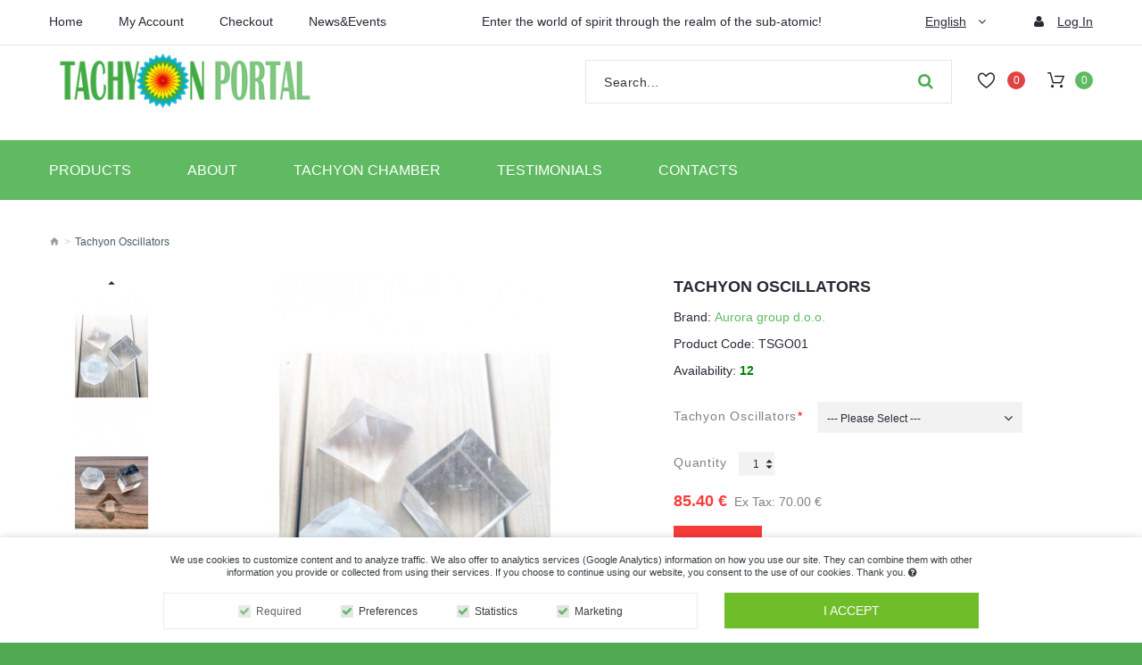

--- FILE ---
content_type: text/css
request_url: https://tachyon-portal.com/catalog/view/theme/theme723/stylesheet/material-design.css
body_size: 2997
content:
/**
 * Title: Material Design Flaticon Pack
 * Author: Google
 * Source: http://www.flaticon.com/packs/material-design
 * License:  CC BY 3.0 (http://creativecommons.org/licenses/by/3.0/)
 */
@font-face {
	font-family: "material-design";
	src: url("../fonts/material-design.eot");
	src: url("../fonts/material-design.eot#iefix") format("embedded-opentype"),
	url("../fonts/material-design.woff") format("woff"),
	url("../fonts/material-design.ttf") format("truetype"),
	url("../fonts/material-design.svg") format("svg");
	font-weight: normal;
	font-style: normal;
}

.material-design-ico,
[class^="material-design-"]:before, [class*=" material-design-"]:before,
[class^="material-design-"]:after, [class*=" material-design-"]:after {   
	font-family: "material-design";
    font-size: inherit;
	font-weight: 400;
	font-style: normal;
}

.material-design-account4:before {
	content: "\e000";
}
.material-design-add179:before {
	content: "\e001";
}
.material-design-add180:before {
	content: "\e002";
}
.material-design-add181:before {
	content: "\e003";
}
.material-design-add182:before {
	content: "\e004";
}
.material-design-add183:before {
	content: "\e005";
}
.material-design-add184:before {
	content: "\e006";
}
.material-design-add186:before {
	content: "\e007";
}
.material-design-adjust6:before {
	content: "\e008";
}
.material-design-airplane106:before {
	content: "\e009";
}
.material-design-android11:before {
	content: "\e00a";
}
.material-design-android12:before {
	content: "\e00b";
}
.material-design-apple70:before {
	content: "\e00c";
}
.material-design-attachment19:before {
	content: "\e00d";
}
.material-design-auto1:before {
	content: "\e00e";
}
.material-design-automatic2:before {
	content: "\e00f";
}
.material-design-automatic3:before {
	content: "\e010";
}
.material-design-back57:before {
	content: "\e011";
}
.material-design-backspace1:before {
	content: "\e012";
}
.material-design-bed24:before {
	content: "\e013";
}
.material-design-been:before {
	content: "\e014";
}
.material-design-birthday20:before {
	content: "\e015";
}
.material-design-black394:before {
	content: "\e016";
}
.material-design-black395:before {
	content: "\e017";
}
.material-design-black396:before {
	content: "\e018";
}
.material-design-black397:before {
	content: "\e019";
}
.material-design-black398:before {
	content: "\e01a";
}
.material-design-black399:before {
	content: "\e01b";
}
.material-design-black400:before {
	content: "\e01c";
}
.material-design-black401:before {
	content: "\e01d";
}
.material-design-black402:before {
	content: "\e01e";
}
.material-design-blank30:before {
	content: "\e01f";
}
.material-design-blank31:before {
	content: "\e020";
}
.material-design-blank32:before {
	content: "\e021";
}
.material-design-blank33:before {
	content: "\e022";
}
.material-design-blogger12:before {
	content: "\e023";
}
.material-design-blueetooth:before {
	content: "\e024";
}
.material-design-bluetooth21:before {
	content: "\e025";
}
.material-design-bluetooth22:before {
	content: "\e026";
}
.material-design-bluetooth23:before {
	content: "\e027";
}
.material-design-bluetooth24:before {
	content: "\e028";
}
.material-design-bluetooth25:before {
	content: "\e029";
}
.material-design-bookmark45:before {
	content: "\e02a";
}
.material-design-bookmark46:before {
	content: "\e02b";
}
.material-design-bookmark47:before {
	content: "\e02c";
}
.material-design-bookmark48:before {
	content: "\e02d";
}
.material-design-briefcase49:before {
	content: "\e02e";
}
.material-design-briefcase50:before {
	content: "\e02f";
}
.material-design-brightness10:before {
	content: "\e030";
}
.material-design-brochure6:before {
	content: "\e031";
}
.material-design-bubble8:before {
	content: "\e032";
}
.material-design-bug18:before {
	content: "\e033";
}
.material-design-burn9:before {
	content: "\e034";
}
.material-design-button11:before {
	content: "\e035";
}
.material-design-call47:before {
	content: "\e036";
}
.material-design-call48:before {
	content: "\e037";
}
.material-design-call49:before {
	content: "\e038";
}
.material-design-camera59:before {
	content: "\e039";
}
.material-design-camera60:before {
	content: "\e03a";
}
.material-design-cancel19:before {
	content: "\e03b";
}
.material-design-caps1:before {
	content: "\e03c";
}
.material-design-caps:before {
	content: "\e03d";
}
.material-design-car145:before {
	content: "\e03e";
}
.material-design-car146:before {
	content: "\e03f";
}
.material-design-car147:before {
	content: "\e040";
}
.material-design-cell10:before {
	content: "\e041";
}
.material-design-cell11:before {
	content: "\e042";
}
.material-design-cell12:before {
	content: "\e043";
}
.material-design-change3:before {
	content: "\e044";
}
.material-design-chat75:before {
	content: "\e045";
}
.material-design-chat76:before {
	content: "\e046";
}
.material-design-check51:before {
	content: "\e047";
}
.material-design-check52:before {
	content: "\e048";
}
.material-design-chemistry17:before {
	content: "\e049";
}
.material-design-circle107:before {
	content: "\e04a";
}
.material-design-circle108:before {
	content: "\e04b";
}
.material-design-circles23:before {
	content: "\e04c";
}
.material-design-circumference:before {
	content: "\e04d";
}
.material-design-city24:before {
	content: "\e04e";
}
.material-design-clapperboard4:before {
	content: "\e04f";
}
.material-design-clapperboard5:before {
	content: "\e050";
}
.material-design-clear5:before {
	content: "\e051";
}
.material-design-clipboard99:before {
	content: "\e052";
}
.material-design-clock100:before {
	content: "\e053";
}
.material-design-close47:before {
	content: "\e054";
}
.material-design-closed64:before {
	content: "\e055";
}
.material-design-cloud302:before {
	content: "\e056";
}
.material-design-cloud303:before {
	content: "\e057";
}
.material-design-cloud304:before {
	content: "\e058";
}
.material-design-cloud305:before {
	content: "\e059";
}
.material-design-cloud306:before {
	content: "\e05a";
}
.material-design-cloud307:before {
	content: "\e05b";
}
.material-design-compass106:before {
	content: "\e05c";
}
.material-design-connection21:before {
	content: "\e05d";
}
.material-design-copy31:before {
	content: "\e05e";
}
.material-design-create2:before {
	content: "\e05f";
}
.material-design-create3:before {
	content: "\e060";
}
.material-design-credit98:before {
	content: "\e061";
}
.material-design-crop13:before {
	content: "\e062";
}
.material-design-crop14:before {
	content: "\e063";
}
.material-design-cut23:before {
	content: "\e064";
}
.material-design-dark55:before {
	content: "\e065";
}
.material-design-developer2:before {
	content: "\e066";
}
.material-design-device4:before {
	content: "\e067";
}
.material-design-device5:before {
	content: "\e068";
}
.material-design-disc30:before {
	content: "\e069";
}
.material-design-do10:before {
	content: "\e06a";
}
.material-design-double126:before {
	content: "\e06b";
}
.material-design-download162:before {
	content: "\e06c";
}
.material-design-download164:before {
	content: "\e06d";
}
.material-design-download166:before {
	content: "\e06e";
}
.material-design-downwards:before {
	content: "\e06f";
}
.material-design-drafts:before {
	content: "\e070";
}
.material-design-drop25:before {
	content: "\e071";
}
.material-design-drop26:before {
	content: "\e072";
}
.material-design-drop27:before {
	content: "\e073";
}
.material-design-earth205:before {
	content: "\e074";
}
.material-design-ellipsis1:before {
	content: "\e075";
}
.material-design-email107:before {
	content: "\e076";
}
.material-design-emoticon117:before {
	content: "\e077";
}
.material-design-end3:before {
	content: "\e078";
}
.material-design-enter5:before {
	content: "\e079";
}
.material-design-exit13:before {
	content: "\e07a";
}
.material-design-expand38:before {
	content: "\e07b";
}
.material-design-expand39:before {
	content: "\e07c";
}
.material-design-facebook56:before {
	content: "\e07d";
}
.material-design-fast46:before {
	content: "\e07e";
}
.material-design-favorite21:before {
	content: "\e07f";
}
.material-design-favorite22:before {
	content: "\e080";
}
.material-design-filled13:before {
	content: "\e081";
}
.material-design-film61:before {
	content: "\e082";
}
.material-design-filter20:before {
	content: "\e083";
}
.material-design-flash25:before {
	content: "\e084";
}
.material-design-flash26:before {
	content: "\e085";
}
.material-design-folder215:before {
	content: "\e086";
}
.material-design-forward18:before {
	content: "\e087";
}
.material-design-forward19:before {
	content: "\e088";
}
.material-design-framed1:before {
	content: "\e089";
}
.material-design-front15:before {
	content: "\e08a";
}
.material-design-front16:before {
	content: "\e08b";
}
.material-design-front17:before {
	content: "\e08c";
}
.material-design-full46:before {
	content: "\e08d";
}
.material-design-gamepad3:before {
	content: "\e08e";
}
.material-design-gamepad4:before {
	content: "\e08f";
}
.material-design-get:before {
	content: "\e090";
}
.material-design-gmail3:before {
	content: "\e091";
}
.material-design-go10:before {
	content: "\e092";
}
.material-design-good4:before {
	content: "\e093";
}
.material-design-good5:before {
	content: "\e094";
}
.material-design-google117:before {
	content: "\e095";
}
.material-design-google118:before {
	content: "\e096";
}
.material-design-google119:before {
	content: "\e097";
}
.material-design-google120:before {
	content: "\e098";
}
.material-design-google121:before {
	content: "\e099";
}
.material-design-google122:before {
	content: "\e09a";
}
.material-design-google123:before {
	content: "\e09b";
}
.material-design-google124:before {
	content: "\e09c";
}
.material-design-google125:before {
	content: "\e09d";
}
.material-design-google126:before {
	content: "\e09e";
}
.material-design-google127:before {
	content: "\e09f";
}
.material-design-google128:before {
	content: "\e0a0";
}
.material-design-google129:before {
	content: "\e0a1";
}
.material-design-google130:before {
	content: "\e0a2";
}
.material-design-google131:before {
	content: "\e0a3";
}
.material-design-google132:before {
	content: "\e0a4";
}
.material-design-google133:before {
	content: "\e0a5";
}
.material-design-google134:before {
	content: "\e0a6";
}
.material-design-google135:before {
	content: "\e0a7";
}
.material-design-google136:before {
	content: "\e0a8";
}
.material-design-google137:before {
	content: "\e0a9";
}
.material-design-gps25:before {
	content: "\e0aa";
}
.material-design-gps26:before {
	content: "\e0ab";
}
.material-design-gps27:before {
	content: "\e0ac";
}
.material-design-gps28:before {
	content: "\e0ad";
}
.material-design-graduate32:before {
	content: "\e0ae";
}
.material-design-halffilled1:before {
	content: "\e0af";
}
.material-design-hangouts:before {
	content: "\e0b0";
}
.material-design-headset11:before {
	content: "\e0b1";
}
.material-design-headset12:before {
	content: "\e0b2";
}
.material-design-help18:before {
	content: "\e0b3";
}
.material-design-help19:before {
	content: "\e0b4";
}
.material-design-hide3:before {
	content: "\e0b5";
}
.material-design-high20:before {
	content: "\e0b6";
}
.material-design-high21:before {
	content: "\e0b7";
}
.material-design-high22:before {
	content: "\e0b8";
}
.material-design-history6:before {
	content: "\e0b9";
}
.material-design-home149:before {
	content: "\e0ba";
}
.material-design-horizontal39:before {
	content: "\e0bb";
}
.material-design-hotel68:before {
	content: "\e0bc";
}
.material-design-https:before {
	content: "\e0bd";
}
.material-design-import:before {
	content: "\e0be";
}
.material-design-insert4:before {
	content: "\e0bf";
}
.material-design-instagram16:before {
	content: "\e0c0";
}
.material-design-invert1:before {
	content: "\e0c1";
}
.material-design-keyboard53:before {
	content: "\e0c2";
}
.material-design-keyboard54:before {
	content: "\e0c3";
}
.material-design-label31:before {
	content: "\e0c4";
}
.material-design-landscape10:before {
	content: "\e0c5";
}
.material-design-laptop117:before {
	content: "\e0c6";
}
.material-design-left216:before {
	content: "\e0c7";
}
.material-design-left217:before {
	content: "\e0c8";
}
.material-design-left218:before {
	content: "\e0c9";
}
.material-design-light88:before {
	content: "\e0ca";
}
.material-design-link60:before {
	content: "\e0cb";
}
.material-design-linkedin24:before {
	content: "\e0cc";
}
.material-design-list88:before {
	content: "\e0cd";
}
.material-design-list89:before {
	content: "\e0ce";
}
.material-design-location41:before {
	content: "\e0cf";
}
.material-design-locked57:before {
	content: "\e0d0";
}
.material-design-locked58:before {
	content: "\e0d1";
}
.material-design-low34:before {
	content: "\e0d2";
}
.material-design-magic20:before {
	content: "\e0d3";
}
.material-design-man459:before {
	content: "\e0d4";
}
.material-design-man460:before {
	content: "\e0d5";
}
.material-design-map102:before {
	content: "\e0d6";
}
.material-design-map103:before {
	content: "\e0d7";
}
.material-design-mark1:before {
	content: "\e0d8";
}
.material-design-mark2:before {
	content: "\e0d9";
}
.material-design-medium5:before {
	content: "\e0da";
}
.material-design-medium6:before {
	content: "\e0db";
}
.material-design-medium7:before {
	content: "\e0dc";
}
.material-design-memory1:before {
	content: "\e0dd";
}
.material-design-menu55:before {
	content: "\e0de";
}
.material-design-merge:before {
	content: "\e0df";
}
.material-design-microphone84:before {
	content: "\e0e0";
}
.material-design-microphone85:before {
	content: "\e0e1";
}
.material-design-microsoft7:before {
	content: "\e0e2";
}
.material-design-microsoft8:before {
	content: "\e0e3";
}
.material-design-missed:before {
	content: "\e0e4";
}
.material-design-mountain31:before {
	content: "\e0e5";
}
.material-design-mountain32:before {
	content: "\e0e6";
}
.material-design-mountains14:before {
	content: "\e0e7";
}
.material-design-move26:before {
	content: "\e0e8";
}
.material-design-new102:before {
	content: "\e0e9";
}
.material-design-new103:before {
	content: "\e0ea";
}
.material-design-nfc1:before {
	content: "\e0eb";
}
.material-design-notifications1:before {
	content: "\e0ec";
}
.material-design-notifications2:before {
	content: "\e0ed";
}
.material-design-notifications:before {
	content: "\e0ee";
}
.material-design-painter14:before {
	content: "\e0ef";
}
.material-design-panoramic1:before {
	content: "\e0f0";
}
.material-design-parking14:before {
	content: "\e0f1";
}
.material-design-pause44:before {
	content: "\e0f2";
}
.material-design-person325:before {
	content: "\e0f3";
}
.material-design-phone370:before {
	content: "\e0f4";
}
.material-design-phone371:before {
	content: "\e0f5";
}
.material-design-phone372:before {
	content: "\e0f6";
}
.material-design-phone373:before {
	content: "\e0f7";
}
.material-design-phone374:before {
	content: "\e0f8";
}
.material-design-phone375:before {
	content: "\e0f9";
}
.material-design-photo210:before {
	content: "\e0fa";
}
.material-design-photo211:before {
	content: "\e0fb";
}
.material-design-photo212:before {
	content: "\e0fc";
}
.material-design-photographic1:before {
	content: "\e0fd";
}
.material-design-pinterest33:before {
	content: "\e0fe";
}
.material-design-planet29:before {
	content: "\e0ff";
}
.material-design-play105:before {
	content: "\e100";
}
.material-design-play106:before {
	content: "\e101";
}
.material-design-play107:before {
	content: "\e102";
}
.material-design-play108:before {
	content: "\e103";
}
.material-design-play109:before {
	content: "\e104";
}
.material-design-plus80:before {
	content: "\e105";
}
.material-design-poll:before {
	content: "\e106";
}
.material-design-power106:before {
	content: "\e107";
}
.material-design-previous14:before {
	content: "\e108";
}
.material-design-printer88:before {
	content: "\e109";
}
.material-design-problems:before {
	content: "\e10a";
}
.material-design-progress10:before {
	content: "\e10b";
}
.material-design-public10:before {
	content: "\e10c";
}
.material-design-public11:before {
	content: "\e10d";
}
.material-design-public9:before {
	content: "\e10e";
}
.material-design-puzzle37:before {
	content: "\e10f";
}
.material-design-radio51:before {
	content: "\e110";
}
.material-design-random5:before {
	content: "\e111";
}
.material-design-rate:before {
	content: "\e112";
}
.material-design-read5:before {
	content: "\e113";
}
.material-design-receipt9:before {
	content: "\e114";
}
.material-design-record9:before {
	content: "\e115";
}
.material-design-refresh55:before {
	content: "\e116";
}
.material-design-refresh56:before {
	content: "\e117";
}
.material-design-reminder6:before {
	content: "\e118";
}
.material-design-replay4:before {
	content: "\e119";
}
.material-design-reply18:before {
	content: "\e11a";
}
.material-design-report:before {
	content: "\e11b";
}
.material-design-rewind45:before {
	content: "\e11c";
}
.material-design-right237:before {
	content: "\e11d";
}
.material-design-right244:before {
	content: "\e11e";
}
.material-design-ring24:before {
	content: "\e11f";
}
.material-design-rotate11:before {
	content: "\e120";
}
.material-design-rotate12:before {
	content: "\e121";
}
.material-design-round50:before {
	content: "\e122";
}
.material-design-round51:before {
	content: "\e123";
}
.material-design-round52:before {
	content: "\e124";
}
.material-design-round53:before {
	content: "\e125";
}
.material-design-round54:before {
	content: "\e126";
}
.material-design-round55:before {
	content: "\e127";
}
.material-design-round56:before {
	content: "\e128";
}
.material-design-round57:before {
	content: "\e129";
}
.material-design-round58:before {
	content: "\e12a";
}
.material-design-rounded54:before {
	content: "\e12b";
}
.material-design-rounded55:before {
	content: "\e12c";
}
.material-design-rounded56:before {
	content: "\e12d";
}
.material-design-rounded57:before {
	content: "\e12e";
}
.material-design-rounded58:before {
	content: "\e12f";
}
.material-design-rounded59:before {
	content: "\e130";
}
.material-design-rounded60:before {
	content: "\e131";
}
.material-design-rubbish:before {
	content: "\e132";
}
.material-design-save20:before {
	content: "\e133";
}
.material-design-schedule2:before {
	content: "\e134";
}
.material-design-screen44:before {
	content: "\e135";
}
.material-design-screen45:before {
	content: "\e136";
}
.material-design-screen46:before {
	content: "\e137";
}
.material-design-screen47:before {
	content: "\e138";
}
.material-design-screen48:before {
	content: "\e139";
}
.material-design-screen49:before {
	content: "\e13a";
}
.material-design-sd7:before {
	content: "\e13b";
}
.material-design-sd8:before {
	content: "\e13c";
}
.material-design-search100:before {
	content: "\e13d";
}
.material-design-searching41:before {
	content: "\e13e";
}
.material-design-select3:before {
	content: "\e13f";
}
.material-design-select4:before {
	content: "\e140";
}
.material-design-send12:before {
	content: "\e141";
}
.material-design-send13:before {
	content: "\e142";
}
.material-design-send14:before {
	content: "\e143";
}
.material-design-server40:before {
	content: "\e144";
}
.material-design-set5:before {
	content: "\e145";
}
.material-design-set6:before {
	content: "\e146";
}
.material-design-settings49:before {
	content: "\e147";
}
.material-design-settings50:before {
	content: "\e148";
}
.material-design-share39:before {
	content: "\e149";
}
.material-design-shared1:before {
	content: "\e14a";
}
.material-design-shining2:before {
	content: "\e14b";
}
.material-design-shining3:before {
	content: "\e14c";
}
.material-design-shopping231:before {
	content: "\e14d";
}
.material-design-shopping232:before {
	content: "\e14e";
}
.material-design-show4:before {
	content: "\e14f";
}
.material-design-show5:before {
	content: "\e150";
}
.material-design-show6:before {
	content: "\e151";
}
.material-design-show7:before {
	content: "\e152";
}
.material-design-show8:before {
	content: "\e153";
}
.material-design-shuffle24:before {
	content: "\e154";
}
.material-design-sim2:before {
	content: "\e155";
}
.material-design-smartphone19:before {
	content: "\e156";
}
.material-design-smartphone20:before {
	content: "\e157";
}
.material-design-sms5:before {
	content: "\e158";
}
.material-design-sms6:before {
	content: "\e159";
}
.material-design-sms7:before {
	content: "\e15a";
}
.material-design-snake4:before {
	content: "\e15b";
}
.material-design-sort52:before {
	content: "\e15c";
}
.material-design-speech108:before {
	content: "\e15d";
}
.material-design-split4:before {
	content: "\e15e";
}
.material-design-square181:before {
	content: "\e15f";
}
.material-design-stop46:before {
	content: "\e160";
}
.material-design-swap2:before {
	content: "\e161";
}
.material-design-swap3:before {
	content: "\e162";
}
.material-design-switch27:before {
	content: "\e163";
}
.material-design-switch28:before {
	content: "\e164";
}
.material-design-switch29:before {
	content: "\e165";
}
.material-design-switch30:before {
	content: "\e166";
}
.material-design-synchronization3:before {
	content: "\e167";
}
.material-design-synchronization4:before {
	content: "\e168";
}
.material-design-synchronization5:before {
	content: "\e169";
}
.material-design-tab3:before {
	content: "\e16a";
}
.material-design-tablet95:before {
	content: "\e16b";
}
.material-design-tack:before {
	content: "\e16c";
}
.material-design-tag71:before {
	content: "\e16d";
}
.material-design-telephone105:before {
	content: "\e16e";
}
.material-design-thermostat1:before {
	content: "\e16f";
}
.material-design-three168:before {
	content: "\e170";
}
.material-design-three170:before {
	content: "\e171";
}
.material-design-thumb53:before {
	content: "\e172";
}
.material-design-thumb54:before {
	content: "\e173";
}
.material-design-tick7:before {
	content: "\e174";
}
.material-design-timelapse:before {
	content: "\e175";
}
.material-design-traffic21:before {
	content: "\e176";
}
.material-design-tumblr22:before {
	content: "\e177";
}
.material-design-turn17:before {
	content: "\e178";
}
.material-design-turn18:before {
	content: "\e179";
}
.material-design-turn19:before {
	content: "\e17a";
}
.material-design-turn20:before {
	content: "\e17b";
}
.material-design-turn21:before {
	content: "\e17c";
}
.material-design-turn22:before {
	content: "\e17d";
}
.material-design-turn23:before {
	content: "\e17e";
}
.material-design-twitter47:before {
	content: "\e17f";
}
.material-design-two375:before {
	content: "\e180";
}
.material-design-two385:before {
	content: "\e181";
}
.material-design-two393:before {
	content: "\e182";
}
.material-design-underline6:before {
	content: "\e183";
}
.material-design-underline7:before {
	content: "\e184";
}
.material-design-undo19:before {
	content: "\e185";
}
.material-design-unlocked43:before {
	content: "\e186";
}
.material-design-up176:before {
	content: "\e187";
}
.material-design-upload119:before {
	content: "\e188";
}
.material-design-upload120:before {
	content: "\e189";
}
.material-design-usb33:before {
	content: "\e18a";
}
.material-design-user157:before {
	content: "\e18b";
}
.material-design-user158:before {
	content: "\e18c";
}
.material-design-users25:before {
	content: "\e18d";
}
.material-design-verification24:before {
	content: "\e18e";
}
.material-design-videocall:before {
	content: "\e18f";
}
.material-design-view12:before {
	content: "\e190";
}
.material-design-virtual2:before {
	content: "\e191";
}
.material-design-visibility1:before {
	content: "\e192";
}
.material-design-voice32:before {
	content: "\e193";
}
.material-design-voicemail1:before {
	content: "\e194";
}
.material-design-volume47:before {
	content: "\e195";
}
.material-design-volume49:before {
	content: "\e196";
}
.material-design-volume50:before {
	content: "\e197";
}
.material-design-volume51:before {
	content: "\e198";
}
.material-design-warning37:before {
	content: "\e199";
}
.material-design-watch16:before {
	content: "\e19a";
}
.material-design-waving:before {
	content: "\e19b";
}
.material-design-web37:before {
	content: "\e19c";
}
.material-design-website12:before {
	content: "\e19d";
}
.material-design-wifi81:before {
	content: "\e19e";
}
.material-design-wifi82:before {
	content: "\e19f";
}
.material-design-wifi83:before {
	content: "\e1a0";
}
.material-design-window57:before {
	content: "\e1a1";
}
.material-design-work3:before {
	content: "\e1a2";
}
.material-design-workspace:before {
	content: "\e1a3";
}
.material-design-world96:before {
	content: "\e1a4";
}
.material-design-write20:before {
	content: "\e1a5";
}
.material-design-youtube35:before {
	content: "\e1a6";
}


--- FILE ---
content_type: text/css
request_url: https://tachyon-portal.com/catalog/view/theme/theme723/stylesheet/fl-outicons.css
body_size: 708
content:
/**
 * Title: Outicons Flaticon Pack
 * Author: Anton Saputro
 * Source: http://www.flaticon.com/packs/outicons
 * License:  CC BY 3.0 (http://creativecommons.org/licenses/by/3.0/)
 */

@font-face {
	font-family: "fl-outicons";
	src: url("../fonts/fl-outicons.eot");
	src: url("../fonts/fl-outicons.eot#iefix") format("embedded-opentype"),
	url("../fonts/fl-outicons.woff") format("woff"),
	url("../fonts/fl-outicons.ttf") format("truetype"),
	url("../fonts/fl-outicons.svg") format("svg");
	font-weight: normal;
	font-style: normal;
}

.fl-outicons-ico, 
[class^="fl-outicons-"]:before, [class*=" fl-outicons-"]:before,
[class^="fl-outicons-"]:after, [class*=" fl-outicons-"]:after {   
	font-family: fl-outicons;
    font-size: inherit;
	font-weight: 400;
	font-style: normal;
}

.fl-outicons-add31:before {
	content: "\e000";
}
.fl-outicons-airplane116:before {
	content: "\e001";
}
.fl-outicons-announcer1:before {
	content: "\e002";
}
.fl-outicons-attach16:before {
	content: "\e003";
}
.fl-outicons-backward5:before {
	content: "\e004";
}
.fl-outicons-badge12:before {
	content: "\e005";
}
.fl-outicons-bell76:before {
	content: "\e006";
}
.fl-outicons-book270:before {
	content: "\e007";
}
.fl-outicons-bookmark54:before {
	content: "\e008";
}
.fl-outicons-building106:before {
	content: "\e009";
}
.fl-outicons-calendar194:before {
	content: "\e00a";
}
.fl-outicons-cancel29:before {
	content: "\e00b";
}
.fl-outicons-check74:before {
	content: "\e00c";
}
.fl-outicons-chevron1:before {
	content: "\e00d";
}
.fl-outicons-chevron2:before {
	content: "\e00e";
}
.fl-outicons-chevron3:before {
	content: "\e00f";
}
.fl-outicons-chevron:before {
	content: "\e010";
}
.fl-outicons-clock169:before {
	content: "\e011";
}
.fl-outicons-cloud18:before {
	content: "\e012";
}
.fl-outicons-cloud367:before {
	content: "\e013";
}
.fl-outicons-copy1:before {
	content: "\e014";
}
.fl-outicons-cut38:before {
	content: "\e015";
}
.fl-outicons-diskette17:before {
	content: "\e016";
}
.fl-outicons-dislike18:before {
	content: "\e017";
}
.fl-outicons-down-arrow24:before {
	content: "\e018";
}
.fl-outicons-download194:before {
	content: "\e019";
}
.fl-outicons-expand10:before {
	content: "\e01a";
}
.fl-outicons-export:before {
	content: "\e01b";
}
.fl-outicons-eye130:before {
	content: "\e01c";
}
.fl-outicons-facebook7:before {
	content: "\e01d";
}
.fl-outicons-file128:before {
	content: "\e01e";
}
.fl-outicons-file129:before {
	content: "\e01f";
}
.fl-outicons-filter:before {
	content: "\e020";
}
.fl-outicons-font14:before {
	content: "\e021";
}
.fl-outicons-forbidden17:before {
	content: "\e022";
}
.fl-outicons-forward27:before {
	content: "\e023";
}
.fl-outicons-gear40:before {
	content: "\e024";
}
.fl-outicons-google4:before {
	content: "\e025";
}
.fl-outicons-grid2:before {
	content: "\e026";
}
.fl-outicons-headphones46:before {
	content: "\e027";
}
.fl-outicons-heart373:before {
	content: "\e028";
}
.fl-outicons-house204:before {
	content: "\e029";
}
.fl-outicons-information83:before {
	content: "\e02a";
}
.fl-outicons-laptop4:before {
	content: "\e02b";
}
.fl-outicons-left-arrow25:before {
	content: "\e02c";
}
.fl-outicons-like83:before {
	content: "\e02d";
}
.fl-outicons-lines7:before {
	content: "\e02e";
}
.fl-outicons-list100:before {
	content: "\e02f";
}
.fl-outicons-lock8:before {
	content: "\e030";
}
.fl-outicons-magnifying-glass33:before {
	content: "\e031";
}
.fl-outicons-magnifying-glass34:before {
	content: "\e032";
}
.fl-outicons-magnifying-glass35:before {
	content: "\e033";
}
.fl-outicons-mail2:before {
	content: "\e034";
}
.fl-outicons-microphone10:before {
	content: "\e035";
}
.fl-outicons-minimize1:before {
	content: "\e036";
}
.fl-outicons-minus6:before {
	content: "\e037";
}
.fl-outicons-move1:before {
	content: "\e038";
}
.fl-outicons-news:before {
	content: "\e039";
}
.fl-outicons-notepad20:before {
	content: "\e03a";
}
.fl-outicons-padlock86:before {
	content: "\e03b";
}
.fl-outicons-pause51:before {
	content: "\e03c";
}
.fl-outicons-pencil8:before {
	content: "\e03d";
}
.fl-outicons-pencil9:before {
	content: "\e03e";
}
.fl-outicons-phone14:before {
	content: "\e03f";
}
.fl-outicons-photo-camera5:before {
	content: "\e040";
}
.fl-outicons-picture54:before {
	content: "\e041";
}
.fl-outicons-pin12:before {
	content: "\e042";
}
.fl-outicons-play127:before {
	content: "\e043";
}
.fl-outicons-pointer31:before {
	content: "\e044";
}
.fl-outicons-power115:before {
	content: "\e045";
}
.fl-outicons-print:before {
	content: "\e046";
}
.fl-outicons-question5:before {
	content: "\e047";
}
.fl-outicons-refresh8:before {
	content: "\e048";
}
.fl-outicons-right-arrow30:before {
	content: "\e049";
}
.fl-outicons-sad70:before {
	content: "\e04a";
}
.fl-outicons-sales2:before {
	content: "\e04b";
}
.fl-outicons-screen88:before {
	content: "\e04c";
}
.fl-outicons-share53:before {
	content: "\e04d";
}
.fl-outicons-share55:before {
	content: "\e04e";
}
.fl-outicons-shopping-cart13:before {
	content: "\e04f";
}
.fl-outicons-smartphone65:before {
	content: "\e050";
}
.fl-outicons-smiley3:before {
	content: "\e051";
}
.fl-outicons-sort2:before {
	content: "\e052";
}
.fl-outicons-speech-balloon2:before {
	content: "\e053";
}
.fl-outicons-speech-bubble34:before {
	content: "\e054";
}
.fl-outicons-star6:before {
	content: "\e055";
}
.fl-outicons-star7:before {
	content: "\e056";
}
.fl-outicons-support1:before {
	content: "\e057";
}
.fl-outicons-tablet4:before {
	content: "\e058";
}
.fl-outicons-tags:before {
	content: "\e059";
}
.fl-outicons-trash1:before {
	content: "\e05a";
}
.fl-outicons-treasure:before {
	content: "\e05b";
}
.fl-outicons-truck72:before {
	content: "\e05c";
}
.fl-outicons-twitter4:before {
	content: "\e05d";
}
.fl-outicons-up-arrow46:before {
	content: "\e05e";
}
.fl-outicons-upload142:before {
	content: "\e05f";
}
.fl-outicons-user189:before {
	content: "\e060";
}
.fl-outicons-warning5:before {
	content: "\e061";
}
.fl-outicons-white-flag1:before {
	content: "\e062";
}
.fl-outicons-wifi110:before {
	content: "\e063";
}


--- FILE ---
content_type: text/css
request_url: https://tachyon-portal.com/catalog/view/theme/theme723/stylesheet/stylesheet.css
body_size: 36258
content:
@charset "UTF-8";
/*========================================================
                   Bootstrap Reset
=========================================================*/
button, .btn {
  background: none;
  border: none;
  display: inline-block;
  padding: 0;
  outline: none;
  outline-offset: 0;
  cursor: pointer;
  -webkit-appearance: none;
  -moz-transition: 0.3s all ease;
  -o-transition: 0.3s all ease;
  -webkit-transition: 0.3s all ease;
  transition: 0.3s all ease; }
  button::-moz-focus-inner, .btn::-moz-focus-inner {
    border: none;
    padding: 0; }
  button:focus, .btn:focus {
    outline: none; }

label {
  font-size: 13px;
  color: #292836; }
  @media (min-width: 768px) and (max-width: 991px) {
    label {
      font-size: 10px; } }

label {
  font-weight: bold;
  cursor: default; }

textarea {
  resize: none; }

blockquote {
  font-size: inherit;
  line-height: inherit; }

a.list-group-item:focus, a.list-group-item:hover, button.list-group-item:focus, button.list-group-item:hover {
  background: none; }

.input-group .form-control:last-child, .input-group-addon:last-child, .input-group-btn:first-child > .btn-group:not(:first-child) > .btn, .input-group-btn:first-child > .btn:not(:first-child), .input-group-btn:last-child > .btn, .input-group-btn:last-child > .btn-group > .btn, .input-group-btn:last-child > .dropdown-toggle {
  border-top-left-radius: 0;
  border-bottom-left-radius: 0; }

.input-group .form-control:first-child, .input-group-addon:first-child, .input-group-btn:first-child > .btn, .input-group-btn:first-child > .btn-group > .btn, .input-group-btn:first-child > .dropdown-toggle, .input-group-btn:last-child > .btn-group:not(:last-child) > .btn, .input-group-btn:last-child > .btn:not(:last-child):not(.dropdown-toggle) {
  border-top-right-radius: 0;
  border-bottom-right-radius: 0; }

.table-hover > tbody > tr:hover {
  background: none; }

.input-group input, .input-group select, .input-group .dropdown-menu, .input-group .popover, .input-group-addon {
  font-size: 12px; }

.input-group-btn:last-child > .btn, .input-group-btn:last-child > .btn-group {
  z-index: auto; }

.bootstrap-datetimepicker-widget {
  z-index: 998 !important; }
  .bootstrap-datetimepicker-widget td.day,
  .bootstrap-datetimepicker-widget td.minute,
  .bootstrap-datetimepicker-widget td.hour,
  .bootstrap-datetimepicker-widget td.second,
  .bootstrap-datetimepicker-widget thead tr:first-child th,
  .bootstrap-datetimepicker-widget td span {
    border: 1px solid transparent;
    border-radius: 0;
    -moz-transition: color 0.3s ease;
    -o-transition: color 0.3s ease;
    -webkit-transition: color 0.3s ease;
    transition: color 0.3s ease; }
    .bootstrap-datetimepicker-widget td.day:hover,
    .bootstrap-datetimepicker-widget td.minute:hover,
    .bootstrap-datetimepicker-widget td.hour:hover,
    .bootstrap-datetimepicker-widget td.second:hover,
    .bootstrap-datetimepicker-widget thead tr:first-child th:hover,
    .bootstrap-datetimepicker-widget td span:hover {
      background: transparent;
      color: #60ba62;
      border-color: transparent !important; }
  .bootstrap-datetimepicker-widget td.separator {
    font-size: 20px;
    line-height: 20px; }
  .bootstrap-datetimepicker-widget a[data-action] {
    background: transparent;
    color: #292836; }
    .bootstrap-datetimepicker-widget a[data-action] span {
      border: none; }
  .bootstrap-datetimepicker-widget a[data-action],
  .bootstrap-datetimepicker-widget .timepicker td > span,
  .bootstrap-datetimepicker-widget td.separator {
    color: #292836; }
  .bootstrap-datetimepicker-widget a[data-action]:hover,
  .bootstrap-datetimepicker-widget .timepicker td > span:hover {
    color: #60ba62; }
  .bootstrap-datetimepicker-widget .timepicker {
    margin-top: 5px; }
    .bootstrap-datetimepicker-widget .timepicker .table-condensed {
      border-collapse: separate; }
    .bootstrap-datetimepicker-widget .timepicker td span {
      width: 15px;
      height: 15px;
      line-height: 15px;
      margin: 5px 0; }
      .bootstrap-datetimepicker-widget .timepicker td span.timepicker-hour, .bootstrap-datetimepicker-widget .timepicker td span.timepicker-minute {
        border: none;
        width: 50px;
        height: 50px;
        line-height: 50px;
        border-radius: 0px; }

.dropdown-menu {
  -webkit-box-shadow: none;
  -moz-box-shadow: none;
  box-shadow: none;
  border-color: #b9e1ba;
  padding: 0;
  font-family: "Open Sans", sans-serif;
  font-weight: 300; }

.bootstrap-datetimepicker-widget thead tr:first-child th {
  background: #f7f7f7; }

.timepicker-picker {
  text-align: center; }

.bootstrap-datetimepicker-widget .timepicker .table-condensed {
  width: 100%; }

.bootstrap-datetimepicker-widget td span {
  -moz-transition: none;
  -o-transition: none;
  -webkit-transition: none;
  transition: none; }

.bootstrap-datetimepicker-widget .timepicker td span.timepicker-hour,
.bootstrap-datetimepicker-widget .timepicker td span.timepicker-minute {
  border: none;
  width: 50px;
  height: 50px;
  padding: 5px;
  line-height: 50px;
  border-radius: 0px; }

.bootstrap-datetimepicker-widget td.day.active,
.bootstrap-datetimepicker-widget td.day.active:hover {
  background: #60ba62;
  color: #FFF;
  cursor: inherit; }

.fancybox-overlay {
  z-index: 10001; }

.fancybox-opened {
  z-index: 10003; }

.container > .alert,
.breadcrumb + .alert {
  position: fixed;
  z-index: 10004;
  top: 0;
  left: 0;
  width: 100%;
  -webkit-animation: alert-anim 1s cubic-bezier(1, -0.01, 0, 0.99);
  -moz-animation: alert-anim 1s cubic-bezier(1, -0.01, 0, 0.99);
  -ms-animation: alert-anim 1s cubic-bezier(1, -0.01, 0, 0.99);
  -o-animation: alert-anim 1s cubic-bezier(1, -0.01, 0, 0.99);
  animation: alert-anim 1s cubic-bezier(1, -0.01, 0, 0.99); }
  .container > .alert .alert,
  .breadcrumb + .alert .alert {
    position: absolute;
    left: 0;
    right: 0;
    top: 100%; }
    .container > .alert .alert.fadeOut,
    .breadcrumb + .alert .alert.fadeOut {
      top: -100%; }

@-ms-keyframes alert-anim {
  0% {
    top: -100%; }
  60% {
    top: 0; }
  100% {
    top: 0; } }
@-o-keyframes alert-anim {
  0% {
    top: -100%; }
  60% {
    top: 0; }
  100% {
    top: 0; } }
@-webkit-keyframes alert-anim {
  0% {
    top: -100%; }
  60% {
    top: 0; }
  100% {
    top: 0; } }
@-moz-keyframes alert-anim {
  0% {
    top: -100%; }
  60% {
    top: 0; }
  100% {
    top: 0; } }
@keyframes alert-anim {
  0% {
    top: -100%; }
  60% {
    top: 0; }
  100% {
    top: 0; } }
@-ms-keyframes alert-anim2 {
  0% {
    top: -100%; }
  60% {
    top: 100%; }
  100% {
    top: 100%; } }
@-o-keyframes alert-anim2 {
  0% {
    top: -100%; }
  60% {
    top: 100%; }
  100% {
    top: 100%; } }
@-webkit-keyframes alert-anim2 {
  0% {
    top: -100%; }
  60% {
    top: 100%; }
  100% {
    top: 100%; } }
@-moz-keyframes alert-anim2 {
  0% {
    top: -100%; }
  60% {
    top: 100%; }
  100% {
    top: 100%; } }
@keyframes alert-anim2 {
  0% {
    top: -100%; }
  60% {
    top: 100%; }
  100% {
    top: 100%; } }
@-ms-keyframes alert-icon-anim {
  0% {
    font-size: 0; }
  60% {
    font-size: 0; } }
@-o-keyframes alert-icon-anim {
  0% {
    font-size: 0; }
  60% {
    font-size: 0; } }
@-webkit-keyframes alert-icon-anim {
  0% {
    font-size: 0; }
  60% {
    font-size: 0; } }
@-moz-keyframes alert-icon-anim {
  0% {
    font-size: 0; }
  60% {
    font-size: 0; } }
@keyframes alert-icon-anim {
  0% {
    font-size: 0; }
  60% {
    font-size: 0; } }
.product_page-right .alert {
  margin-top: 20px; }

.alert {
  position: relative;
  padding: 18px 40px 18px 75px;
  z-index: 30;
  color: #FFF;
  border-radius: 0;
  min-height: 60px;
  -moz-box-sizing: border-box;
  -webkit-box-sizing: border-box;
  box-sizing: border-box;
  border: none;
  font-weight: 700;
  -webkit-box-shadow: 1px 1px 5px rgba(0, 0, 0, 0.2);
  -moz-box-shadow: 1px 1px 5px rgba(0, 0, 0, 0.2);
  box-shadow: 1px 1px 5px rgba(0, 0, 0, 0.2);
  -moz-transition: 1s all cubic-bezier(1, -0.01, 0, 0.99);
  -o-transition: 1s all cubic-bezier(1, -0.01, 0, 0.99);
  -webkit-transition: 1s all cubic-bezier(1, -0.01, 0, 0.99);
  transition: 1s all cubic-bezier(1, -0.01, 0, 0.99); }
  .alert i {
    position: absolute;
    top: 0;
    left: 0;
    bottom: 0;
    text-align: center;
    width: 60px;
    font-size: 40px;
    -webkit-animation: alert-icon-anim 1s;
    -moz-animation: alert-icon-anim 1s;
    -ms-animation: alert-icon-anim 1s;
    -o-animation: alert-icon-anim 1s;
    animation: alert-icon-anim 1s;
    text-shadow: 1px 1px 5px rgba(0, 0, 0, 0.15); }
    .alert i:before {
      position: absolute;
      top: 50%;
      left: 0;
      right: 0;
      line-height: 0; }
  .alert a:hover {
    text-decoration: underline; }
  .alert button.close {
    position: absolute;
    top: 50%;
    line-height: 1;
    right: 15px;
    color: #FFF;
    opacity: .7;
    -moz-transform: translate(0, -50%);
    -ms-transform: translate(0, -50%);
    -o-transform: translate(0, -50%);
    -webkit-transform: translate(0, -50%);
    transform: translate(0, -50%); }
    .alert button.close:hover, .alert button.close:focus {
      opacity: 1;
      color: #FFF; }
  .alert.fadeOut {
    -moz-transform: translate(0, -100%);
    -ms-transform: translate(0, -100%);
    -o-transform: translate(0, -100%);
    -webkit-transform: translate(0, -100%);
    transform: translate(0, -100%); }
    .alert.fadeOut .alert {
      top: 100%; }
  @media (max-width: 479px) {
    .alert {
      padding-right: 30px; }
      .alert button.close {
        right: 5px; } }

.alert-success {
  background-color: #4caf50; }
  .alert-success i {
    background: #388E3C; }
  .alert-success a, .alert-success a:visited, .alert-success a:focus, .alert-success a:hover {
    color: #C8E6C9; }

.alert-danger {
  background-color: #F44336; }
  .alert-danger i {
    background: #D32F2F; }
  .alert-danger a, .alert-danger a:visited, .alert-danger a:focus, .alert-danger a:hover {
    color: #FFCDD2; }

.alert-info {
  background-color: #03A9F4; }
  .alert-info i {
    background: #0288D1; }
  .alert-info a, .alert-info a:visited, .alert-info a:focus, .alert-info a:hover {
    color: #B3E5FC; }

.alert-warning {
  background-color: #FF5722; }
  .alert-warning i {
    background: #E64A19; }
  .alert-warning a, .alert-warning a:visited, .alert-warning a:focus, .alert-warning a:hover {
    color: #FFCCBC; }

.pagination > li:last-child > a,
.pagination > li:last-child > span,
.pagination > li:first-child > a,
.pagination > li:first-child > span {
  border-radius: 0; }

.pagination {
  margin: 0;
  width: 100%; }
  .pagination:before, .pagination:after {
    display: table;
    content: "";
    line-height: 0; }
  .pagination:after {
    clear: both; }
  .pagination > li {
    display: inline-block; }
    .pagination > li > a, .pagination > li > span {
      display: inline-block;
      color: #143546;
      background: none;
      border: none;
      float: none;
      margin-left: 0;
      line-height: 16px;
      text-align: center;
      padding: 0;
      border: none; }
      .pagination > li > a:hover, .pagination > li > a:focus, .pagination > li > span:hover, .pagination > li > span:focus {
        color: #60ba62;
        background: none;
        border: none; }
    .pagination > li.active > a, .pagination > li.active > a:hover, .pagination > li.active > a:focus, .pagination > li.active > span, .pagination > li.active > span:hover, .pagination > li.active > span:focus {
      background: none;
      color: #60ba62;
      border: none;
      z-index: auto; }
    .pagination > li + li {
      margin-left: 25px; }
  .pagination li.tx a {
    position: relative;
    padding-left: 15px; }
    .pagination li.tx a:before {
      position: absolute;
      top: 0;
      left: 0;
      content: '\f104';
      font-family: "FontAwesome";
      display: inline-block; }
  .pagination li.tx + .tx {
    margin-left: 21px; }
    .pagination li.tx + .tx a:before {
      content: '\f100'; }
  .pagination li.numb + li.tx a:before, .pagination li.active + li.tx a:before {
    content: '\f101'; }
  .pagination li.numb + li.tx + li.tx a:before, .pagination li.active + li.tx + li.tx a:before {
    content: '\f105'; }

.pagination-block {
  border-top: 1px solid #e6e6e6;
  border-bottom: 1px solid #e6e6e6;
  padding-top: 18px;
  padding-bottom: 19px;
  margin-bottom: 30px;
  line-height: 16px; }

.nav .open > a, .nav .open > a:hover, .nav .open > a:focus {
  background: none;
  text-decoration: none; }

.table thead td, .table th {
  text-transform: uppercase;
  font-weight: bold;
  color: #292836;
  font-size: 13px;
  background-color: #fafafa; }

.table-bordered > thead > tr > td, .table-bordered > thead > tr > th {
  border-bottom: none; }

.table > tbody > tr > td, .table > tbody > tr > th, .table > tfoot > tr > td, .table > tfoot > tr > th, .table > thead > tr > td, .table > thead > tr > th {
  padding: 15px 10px 15px; }

.table td {
  padding: 20px;
  border-color: #e6e6e6;
  -moz-box-sizing: border-box;
  box-sizing: border-box; }

.block-compare .table th, .block-compare .table td {
  padding: 7px; }

legend {
  border-color: #e6e6e6; }

.panel-group .panel, .panel, .table-bordered, .table-bordered thead:first-child tr:first-child > th:last-child, .table-bordered tbody:first-child tr:first-child > td:last-child, .table-bordered tbody:first-child tr:first-child > th:last-child, .table-bordered thead:first-child tr:first-child > th:first-child, .table-bordered tbody:first-child tr:first-child > td:first-child, .table-bordered tbody:first-child tr:first-child > th:first-child, .table-bordered thead:last-child tr:last-child > th:first-child, .table-bordered tbody:last-child tr:last-child > td:first-child, .table-bordered tbody:last-child tr:last-child > th:first-child, .table-bordered tfoot:last-child tr:last-child > td:first-child, .table-bordered tfoot:last-child tr:last-child > th:first-child {
  border-radius: 0; }

.table-bordered, .table-bordered > thead > tr > th, .table-bordered > tbody > tr > th, .table-bordered > tfoot > tr > th, .table-bordered > thead > tr > td, .table-bordered > tbody > tr > td, .table-bordered > tfoot > tr > td {
  border-color: #ddd; }

.table-responsive > .table > thead > tr > th, .table-responsive > .table > tbody > tr > th, .table-responsive > .table > tfoot > tr > th, .table-responsive > .table > thead > tr > td, .table-responsive > .table > tbody > tr > td, .table-responsive > .table > tfoot > tr > td {
  white-space: normal; }

.table-bordered > tbody > tr > td {
  vertical-align: middle; }

.table > tbody + tbody {
  border-top: none; }

.panel-default > .panel-heading {
  padding: 20px;
  background: #fafafa;
  color: #292836; }

.addthis_sharing_toolbox a {
  -moz-transition: 0.3s all ease;
  -o-transition: 0.3s all ease;
  -webkit-transition: 0.3s all ease;
  transition: 0.3s all ease; }
  .addthis_sharing_toolbox a:hover {
    opacity: .6; }

.fancybox-close, .fancybox-prev span, .fancybox-next span {
  opacity: 0.8; }

.fancybox-lock {
  overflow: visible !important; }

.fancybox-close:hover, .fancybox-prev span:hover, .fancybox-next span:hover {
  opacity: 1; }

.form-horizontal .radio, .form-horizontal .checkbox {
  min-height: inherit; }
  .form-horizontal .radio:first-child, .form-horizontal .checkbox:first-child {
    padding-top: 0; }
.form-horizontal .control-label, .form-horizontal .radio-inline, .form-horizontal .checkbox-inline {
  padding-top: 0; }

.input-group .form-control {
  z-index: auto; }

.atm-f {
  height: auto !important; }

.text-danger {
  color: #F00; }

.has-error * + .text-danger {
  margin-top: 5px; }

.buttons input[type="checkbox"] {
  position: relative;
  top: 2px; }

.tooltip {
  z-index: 9999;
  pointer-events: none; }
  .tooltip.top .tooltip-inner {
    color: #000;
    background-color: #e8e8e8; }
  .tooltip.top .tooltip-arrow {
    border-top-color: #e8e8e8 !important; }

.ps-document-overlay,
.ps-carousel,
.ps-uilayer,
.ps-toolbar,
.ps-caption {
  z-index: 100000000 !important; }

.vcenter {
  vertical-align: middle !important; }

.table-custom > tbody > tr > td,
.table-custom > tbody > tr > th,
.table-custom > tfoot > tr > td,
.table-custom > tfoot > tr > th,
.table-custom > thead > tr > td,
.table-custom > thead > tr > th {
  border-top: none;
  border-bottom: 1px solid #e6e6e6;
  padding-bottom: 10px; }

.modal {
  z-index: 10005; }
  .modal .terms_conditions_page {
    margin-top: 30px; }
  .modal-backdrop {
    z-index: 10000; }

@media (max-width: 767px) {
  .pagination > li + li {
    margin-left: 15px; }
  .pagination > li.tx a {
    padding-left: 0;
    font-size: 11px; }
    .pagination > li.tx a:before {
      display: none; }
  .pagination > li.tx + .tx {
    margin-left: 10px; } }
/*========================================================
                      Main Styles
=========================================================*/
body {
  font: 400 14px/24px "Open Sans", sans-serif;
  color: #7f8187;
  background: #4ea950; }

h1, h2, h3, h4, h5, h6 {
  color: #292836;
  margin: 0 0 20px;
  line-height: normal;
  font-weight: 400;
  text-transform: uppercase; }

/* Override the bootstrap defaults */
h1 {
  text-transform: none;
  font-size: 24px;
  line-height: 29px;
  margin-bottom: 0;
  text-align: center;
  -ms-text-overflow: ellipsis;
  text-overflow: ellipsis;
  overflow: hidden; }
  h1 i {
    margin-right: 10px;
    color: #60ba62;
    font-size: 22px; }
    h1 i:before {
      vertical-align: middle; }
  h1:after {
    content: '';
    height: 1px;
    display: block;
    background: #e6e6e6;
    margin: 20px 0 40px; }
  h1.no-line {
    margin-bottom: 30px; }
    h1.no-line:after {
      display: none; }

h2 {
  font-size: 18px;
  font-weight: bold; }

h3 {
  font-size: 16px; }

h4 {
  font-size: 14px; }

h5 {
  font-size: 12px; }

h6 {
  font-size: 11px; }

.description-category h2 {
  font-family: "Open Sans", sans-serif;
  line-height: 1.1;
  margin-top: 4px; }
.description-category p {
  margin-bottom: 25px; }

a {
  display: inline-block;
  font: inherit;
  color: #292836;
  text-decoration: none;
  max-width: 100%;
  -moz-transition: 0.3s all ease;
  -o-transition: 0.3s all ease;
  -webkit-transition: 0.3s all ease;
  transition: 0.3s all ease; }
  a:active {
    background-color: transparent; }
  a:visited, a:focus {
    color: #292836;
    outline: none;
    text-decoration: none; }
  a:hover {
    text-decoration: none;
    color: #60ba62; }

hr {
  border-top-color: #dadada; }

p a:hover, p a:visited:hover, p a:focus:hover {
  text-decoration: underline; }

img {
  max-width: 100%;
  height: auto; }

legend {
  font-size: 18px;
  padding: 7px 0px; }

label {
  font-size: 12px;
  font-weight: normal; }

strong, b {
  color: #292836; }

.input-group .input-group-addon {
  height: 30px; }

.nav-tabs {
  margin-bottom: 15px; }

div.required .control-label:after {
  content: '*';
  color: red;
  margin-left: 1px; }

.fa {
  line-height: inherit;
  font-family: inherit; }
  .fa:before {
    font-family: "FontAwesome"; }

#page > .ie-warning {
  position: relative;
  text-align: center;
  display: none;
  clear: both; }
  @media (min-width: 768px) {
    .lt-ie11 #page > .ie-warning {
      display: block; } }

.mfilter-column_left {
  border-top: 1px solid #e6e6e6;
  padding-top: 15px; }
  .mfilter-column_left .mfilter-content > ul > li:first-child .mfilter-heading {
    padding-bottom: 20px; }

/*========================================================
                      Header styles
=========================================================*/
header {
  background: #fff;
  margin-bottom: 39px; }
  header .box-cart {
    float: right; }
  header .logo {
    float: left;
    text-align: left;
    margin: 0; }
    header .logo:after {
      display: none; }
    header .logo a {
      display: inline-block;
      max-width: 100%; }
  header h1.logo {
    line-height: 18px; }

.header-top {
  padding-top: 16px;
  padding-bottom: 8px;
  margin-bottom: 0;
  font-size: 14px;
  line-height: 16px;
  border-bottom: 1px solid #e6e6e6;
  text-align: center; }
  .header-top > .container > span {
    text-transform: uppercase; }
    .header-top > .container > span a span {
      font-size: 14px; }
  .header-top .button-login {
    margin-left: 54px; }
    .header-top .button-login span {
      text-decoration: underline; }
    .header-top .button-login i {
      margin-right: 15px; }
  .header-top .nav {
    display: inline-block;
    float: right;
    line-height: 14px; }
  .header-top .box-currency, .header-top .box-language {
    float: right; }
  .header-top .nav {
    margin-top: 1px; }

.nav > .toggle_cont {
  top: 21px; }

.nav-left li {
  display: inline-block;
  float: left;
  width: auto; }
  .nav-left li a {
    color: #292836; }
    .nav-left li a:visited {
      color: #292836; }
    .nav-left li a:hover, .nav-left li a:focus, .nav-left li a:active {
      text-decoration: underline;
      color: #60ba62; }
  .nav-left li + li {
    margin-left: 40px; }

.btn-wishlist {
  position: relative;
  display: inline-block;
  color: #fff;
  background: #de4445;
  font-size: 12px;
  width: 20px;
  height: 20px;
  line-height: 20px;
  margin-left: 62px;
  margin-top: 20px;
  -webkit-border-radius: 50%;
  -moz-border-radius: 50%;
  border-radius: 50%;
  text-align: center; }
  .btn-wishlist:before {
    position: absolute;
    right: 100%;
    padding-right: 14px;
    color: #212020;
    display: inline-block;
    content: '\e028';
    -moz-transition: 0.3s all ease;
    -o-transition: 0.3s all ease;
    -webkit-transition: 0.3s all ease;
    transition: 0.3s all ease;
    font: 400 19px/20px 'fl-outicons'; }
  .btn-wishlist:visited {
    color: #fff;
    background: #de4445; }
  .btn-wishlist:active, .btn-wishlist:focus, .btn-wishlist:hover {
    color: #fff;
    background: #de4343; }
    .btn-wishlist:active:before, .btn-wishlist:focus:before, .btn-wishlist:hover:before {
      color: #f83c3a; }

/*================  Toggle ===============*/
.toggle-wrap {
  position: relative; }

.toggle_cont {
  display: none;
  background: #fff;
  border: 1px solid #e6e6e6;
  padding: 19px 0;
  list-style-type: none;
  position: absolute;
  right: 0;
  top: 100%;
  width: 141px;
  text-align: left;
  z-index: 20; }
  .toggle_cont > li {
    padding: 6px 15px 6px 30px;
    width: 100%; }
    .toggle_cont > li > a, .toggle_cont > li > button {
      text-align: left;
      display: inline-block;
      text-transform: capitalize;
      font-size: 11px;
      color: #292836; }
      .toggle_cont > li > a:visited, .toggle_cont > li > button:visited {
        color: #292836; }
      .toggle_cont > li > a:hover, .toggle_cont > li > a:focus, .toggle_cont > li > a:active, .toggle_cont > li > button:hover, .toggle_cont > li > button:focus, .toggle_cont > li > button:active {
        color: #60ba62; }
      .toggle_cont > li > a img, .toggle_cont > li > button img {
        margin: 2px 3px 0 0;
        vertical-align: top;
        display: none; }
    .toggle_cont > li > a i {
      font-size: 12px;
      color: rgba(255, 255, 255, 0.8);
      margin-right: 8px; }
  .toggle_cont ul {
    text-align: right;
    font-size: 16px; }
    .toggle_cont ul li + li {
      margin-top: 0; }
  .toggle_cont__right {
    right: auto;
    left: 0; }

/*================   Top Links style   ===============*/
/*================  CURRENCY AND LANGUAGE BOXES ===============*/
.box-language,
.box-currency {
  margin-left: 30px;
  color: #292836; }
  .box-language .toggle-wrap,
  .box-currency .toggle-wrap {
    vertical-align: top; }
  .box-language .toggle,
  .box-currency .toggle {
    display: block;
    text-align: center;
    font-size: 14px;
    text-transform: capitalize;
    cursor: pointer;
    -moz-transition: 0.3s all ease;
    -o-transition: 0.3s all ease;
    -webkit-transition: 0.3s all ease;
    transition: 0.3s all ease; }
    .box-language .toggle span,
    .box-currency .toggle span {
      text-decoration: underline; }
    .box-language .toggle:after,
    .box-currency .toggle:after {
      display: inline-block;
      content: '\f107';
      margin-left: 9px;
      font-size: 14px;
      line-height: 16px;
      font-weight: 400;
      font-family: "FontAwesome";
      vertical-align: top; }
    .box-language .toggle.active, .box-language .toggle:hover,
    .box-currency .toggle.active,
    .box-currency .toggle:hover {
      color: #60ba62; }
    .box-language .toggle_cont,
    .box-currency .toggle_cont {
      top: 22px;
      line-height: 14px;
      width: 106px; }
      .box-language .toggle_cont > li > a:hover, .box-language .toggle_cont > li > a.selected, .box-language .toggle_cont > li > button:hover, .box-language .toggle_cont > li > button.selected,
      .box-currency .toggle_cont > li > a:hover,
      .box-currency .toggle_cont > li > a.selected,
      .box-currency .toggle_cont > li > button:hover,
      .box-currency .toggle_cont > li > button.selected {
        color: #60ba62; }

.box-currency .toggle_cont {
  width: 124px; }

.box-language {
  margin-left: 10px; }

/*========================================================
               Responsive Header styles
=========================================================*/
@media (min-width: 992px) and (max-width: 1199px) {
  .nav-left li + li {
    margin-left: 10px; }

  .header-top {
    font-size: 13px; }
    .header-top .button-login {
      margin-left: 15px; }
      .header-top .button-login i {
        margin-right: 8px; }

  .box-language, .box-currency {
    margin-left: 10px; }
    .box-language .toggle, .box-currency .toggle {
      font-size: 13px; }
      .box-language .toggle:after, .box-currency .toggle:after {
        margin-left: 2px; }

  .box-language {
    margin-left: 5px; } }
@media (min-width: 768px) and (max-width: 991px) {
  .header-top {
    font-size: 12px; }

  .nav-left li + li {
    margin-left: 8px; }

  .header-top .button-login {
    margin-left: 8px; }
    .header-top .button-login i {
      margin-right: 0; }
    .header-top .button-login span {
      display: none; }

  .box-language, .box-currency {
    margin-left: 8px; }
    .box-language .toggle, .box-currency .toggle {
      font-size: 12px; }
      .box-language .toggle:after, .box-currency .toggle:after {
        margin-left: 0; }

  .box-language {
    margin-left: 2px; } }
@media (max-width: 767px) {
  header {
    margin-bottom: 10px; }
    header .search {
      float: none; }
    header .box-currency {
      margin-right: 0;
      padding: 0; }
    header .logo {
      float: none;
      text-align: center;
      margin: 20px 0;
      width: 100%; }
      header .logo img {
        display: inline-block; }
    header .box-cart {
      float: none;
      margin-top: 0; }

  .nav .toggle_cont, .box-currency .toggle_cont, .box-language .toggle_cont {
    right: 50%;
    margin-right: -70px; }

  .box-currency .toggle_cont {
    margin-right: -62px; }

  .box-language .toggle_cont {
    margin-right: -53px; }

  .nav-left {
    float: none !important;
    display: inline-block;
    margin-bottom: 15px; }
    .nav-left li {
      float: none;
      margin-bottom: 10px; }
    .nav-left li + li {
      margin-left: 10px; }

  .stuck-menu {
    text-align: center; }

  .btn-wishlist {
    float: none !important;
    margin: 0 0 20px 35px; }

  .box-language, .box-currency {
    margin-left: 27px; }

  .header-top {
    padding-top: 35px; }
    .header-top .button-login i {
      margin: 0; }
    .header-top .button-login span {
      display: none; }
    .header-top .box-currency, .header-top .box-language, .header-top .nav {
      margin-top: 0;
      display: inline-block;
      float: none !important;
      margin-bottom: 20px; } }
/*========================================================
                      Content styles
=========================================================*/
#page {
  background: #fff;
  overflow: hidden; }

@media (max-width: 767px) {
  #content {
    padding-bottom: 30px; } }
section.bottom {
  margin-top: 10px; }

aside ul li > a:hover {
  color: #bc2029; }

/*==================  Marked List  ======================*/
.box.account ul, .box.affilate ul {
  padding: 0;
  list-style-type: none; }
  .box.account ul li + li, .box.affilate ul li + li {
    border-top: 1px solid #e6e6e6; }
  .box.account ul a, .box.affilate ul a {
    position: relative;
    background: #fafafa;
    display: block;
    padding: 13px 15px; }
    .box.account ul a:hover, .box.affilate ul a:hover {
      background: #f2f2f2; }
  .box.account ul a:hover, .box.affilate ul a:hover {
    color: #60ba62; }

.manufacturer-content div, #content ul.list-unstyled {
  margin: 0;
  list-style-type: none; }
  .manufacturer-content div li + li, #content ul.list-unstyled li + li {
    margin-top: 10px; }
  .manufacturer-content div a, #content ul.list-unstyled a {
    position: relative; }
    .manufacturer-content div a:before, #content ul.list-unstyled a:before {
      content: '\e11d';
      margin-right: 5px;
      font-weight: 400;
      font-size: 20px;
      font-family: "material-design";
      color: #60ba62; }

#content .product-info ul.list-unstyled a:before {
  display: none; }

@media (max-width: 767px) {
  aside {
    margin-top: 20px; }
    aside .container {
      padding: 0;
      width: 100%; } }
/*==================   Lazy Img    ======================*/
.lazy {
  display: block;
  position: relative;
  height: 0;
  overflow: hidden;
  background: transparent url(../image/lazy-loader.gif) no-repeat center center; }
  .lazy img {
    position: absolute;
    top: 0;
    left: 0;
    width: 100%;
    height: auto;
    z-index: 0;
    -moz-transition: 1s all ease;
    -o-transition: 1s all ease;
    -webkit-transition: 1s all ease;
    transition: 1s all ease;
    opacity: 0;
    -webkit-backface-visibility: hidden; }
  .lazy.lazy-loaded {
    background: none; }
    .lazy.lazy-loaded img {
      opacity: 1; }

.search {
  position: relative;
  width: 411px;
  margin-top: 7px; }
  .search input[type="text"] {
    color: #333;
    display: block;
    margin: 0;
    font: 300 14px/16px "Open Sans", sans-serif;
    width: 100%;
    height: 49px;
    padding: 15px 45px 15px 20px;
    background: #fff;
    border: 1px solid #e6e6e6;
    letter-spacing: .5px;
    -moz-box-sizing: border-box;
    -webkit-box-sizing: border-box;
    box-sizing: border-box;
    -webkit-border-radius: 0;
    -moz-border-radius: 0;
    border-radius: 0; }
    .search input[type="text"]:focus {
      outline: none; }
    .search input[type="text"]::-webkit-input-placeholder {
      color: #333;
      font-weight: 300;
      opacity: 1; }
    .search input[type="text"]:-moz-placeholder {
      color: #333;
      font-weight: 300;
      opacity: 1; }
    .search input[type="text"]::-moz-placeholder {
      color: #333;
      font-weight: 300;
      opacity: 1; }
    .search input[type="text"]:-ms-input-placeholder {
      color: #333;
      font-weight: 300;
      opacity: 1; }
  .search button, .search button:focus, .search button:active {
    background: none;
    border: none;
    display: inline-block;
    padding: 0;
    outline: none;
    outline-offset: 0;
    cursor: pointer;
    -webkit-appearance: none;
    -moz-transition: 0.3s all ease;
    -o-transition: 0.3s all ease;
    -webkit-transition: 0.3s all ease;
    transition: 0.3s all ease;
    position: absolute;
    top: 0;
    right: 21px;
    color: #4da94f;
    font: 400 18px/49px "FontAwesome"; }
    .search button::-moz-focus-inner, .search button:focus::-moz-focus-inner, .search button:active::-moz-focus-inner {
      border: none;
      padding: 0; }
  .search button:hover, .search button:focus:hover, .search button:active:hover {
    color: #f83c3a; }

#livesearch_search_results {
  margin: 3px 0 0;
  padding: 5px;
  position: absolute;
  top: 100%;
  width: 100%;
  left: 0;
  list-style-type: none;
  z-index: 12;
  font-size: 14px;
  font-family: "Open Sans", sans-serif;
  font-weight: 300;
  background: #fff;
  border: 1px solid #e6e6e6;
  -webkit-border-radius: 0;
  -moz-border-radius: 0;
  border-radius: 0;
  max-height: 500px;
  overflow-y: auto;
  overflow-x: hidden; }
  #livesearch_search_results li {
    -webkit-border-radius: 0;
    -moz-border-radius: 0;
    border-radius: 0;
    -moz-transition: 0.3s all ease;
    -o-transition: 0.3s all ease;
    -webkit-transition: 0.3s all ease;
    transition: 0.3s all ease; }
    #livesearch_search_results li img {
      float: left;
      margin-right: 10px;
      border: 1px solid #e6e6e6; }
      #livesearch_search_results li img.loading {
        background: #fff; }
    #livesearch_search_results li:hover, #livesearch_search_results li.highlighted {
      background-color: #60ba62; }
      #livesearch_search_results li:hover a, #livesearch_search_results li:hover a:visited, #livesearch_search_results li.highlighted a, #livesearch_search_results li.highlighted a:visited {
        color: #FFF; }
  #livesearch_search_results a, #livesearch_search_results a:visited {
    display: block;
    padding: 5px;
    color: #292836; }
    #livesearch_search_results a:before, #livesearch_search_results a:after, #livesearch_search_results a:visited:before, #livesearch_search_results a:visited:after {
      display: table;
      content: "";
      line-height: 0; }
    #livesearch_search_results a:after, #livesearch_search_results a:visited:after {
      clear: both; }

@media (min-width: 992px) and (max-width: 1199px) {
  .search {
    width: 278px; } }
@media (min-width: 768px) and (max-width: 991px) {
  .search {
    width: 182px; }
    .search input[type="text"] {
      padding-left: 20px; }

  #livesearch_search_results li img {
    display: none !important; } }
@media (max-width: 767px) {
  .search {
    display: inline-block;
    position: relative;
    max-width: 100%;
    width: 100%; }
    .search input[type="text"] {
      padding: 10px 45px 10px 18px;
      height: 37px; }
    .search button, .search button:focus, .search button:active {
      line-height: 37px;
      right: 23px; } }
/*================ Box Cart  ===============*/
.box-cart {
  position: relative; }
  .box-cart .btn-danger {
    margin-top: 2px;
    border: none; }
  .box-cart .btn-danger, .box-cart .btn-danger:focus {
    border: 0;
    padding: 0;
    color: #79cba8;
    font-size: 13px;
    background: none; }
    .box-cart .btn-danger:hover, .box-cart .btn-danger:focus:hover {
      color: #f83c3a;
      background: none; }
    .box-cart .btn-danger:focus, .box-cart .btn-danger:focus:focus {
      box-shadow: none; }
  .box-cart a:hover img {
    opacity: .85; }
  .box-cart .btn {
    margin-bottom: 7px; }
  .box-cart .name {
    font-size: 14px;
    line-height: 20px; }

/*================  Cart  ===============*/
.cart {
  position: relative; }
  .cart > button {
    line-height: 20px;
    vertical-align: top; }
    .cart > button i, .cart > button strong, .cart > button span {
      vertical-align: top; }
    .cart > button .cart-total2 {
      display: inline-block;
      color: #fff;
      background: #60ba62;
      -webkit-border-radius: 50%;
      -moz-border-radius: 50%;
      border-radius: 50%;
      width: 20px;
      height: 20px;
      font-size: 12px;
      -moz-transition: 0.3s all ease;
      -o-transition: 0.3s all ease;
      -webkit-transition: 0.3s all ease;
      transition: 0.3s all ease; }
    .cart > button i {
      font-size: 19px;
      margin-right: 8px;
      color: #212020;
      -moz-transition: 0.3s all ease;
      -o-transition: 0.3s all ease;
      -webkit-transition: 0.3s all ease;
      transition: 0.3s all ease; }
    .cart > button strong, .cart > button .cart-total {
      display: none; }
    .cart > button:hover i, .cart > button.active i {
      color: #60ba62; }
    .cart > button:hover .cart-total2, .cart > button.active .cart-total2 {
      background: #4da94f; }
  .cart .cart-remove-btn {
    margin-bottom: 10px;
    margin-left: 5px; }
    .cart .cart-remove-btn:before, .cart .cart-remove-btn > span {
      vertical-align: middle; }
    .cart .cart-remove-btn:before {
      margin-right: 5px; }

/*================  Cart DropDown ===============*/
.cart .toggle_cont {
  z-index: 1001;
  min-width: 402px;
  padding: 20px 15px 8px;
  max-height: 500px;
  top: 30px;
  overflow-y: auto;
  overflow-x: hidden;
  color: #424242;
  background: #fff;
  border: 1px solid #e6e6e6; }
  .cart .toggle_cont > li {
    padding: 9px 13px 5px 14px; }
  .cart .toggle_cont .table > tbody > tr > td.text-center {
    padding-left: 0;
    padding-right: 0;
    text-align: right; }
  .cart .toggle_cont .table > tbody > tr > td.text-right {
    padding-left: 0; }
  .cart .toggle_cont h3 {
    font-size: 12px;
    line-height: 14px;
    color: #292836;
    font-weight: 400;
    text-transform: uppercase;
    margin-bottom: 6px; }
  .cart .toggle_cont .image a {
    overflow: hidden;
    margin: 5px 10px 0 0;
    background: #fff;
    border: 1px solid #e6e6e6; }
  .cart .toggle_cont img {
    max-width: 72px;
    background-color: #fff; }
  .cart .toggle_cont table {
    margin-bottom: 10px; }
  .cart .toggle_cont .btn {
    margin-right: 6px; }
  .cart .toggle_cont .btn, .cart .toggle_cont .btn-primary {
    margin-bottom: 10px;
    padding: 7px 18px 8px;
    vertical-align: top; }
  .cart .toggle_cont .btn-primary {
    background: #de4445; }
    .cart .toggle_cont .btn-primary:visited {
      background: #de4445; }
    .cart .toggle_cont .btn-primary:hover, .cart .toggle_cont .btn-primary:focus, .cart .toggle_cont .btn-primary:active, .cart .toggle_cont .btn-primary:visited:hover, .cart .toggle_cont .btn-primary:focus:active, .cart .toggle_cont .btn-primary:active:focus {
      background: #f83c3a; }
  .cart .toggle_cont .btn-primary:first-child {
    margin-right: 6px; }

.cart td {
  font-size: 13px; }
  .cart td strong {
    font-size: 12px; }

.cart .toggle_cont table.total {
  margin-top: 0;
  margin-bottom: 23px; }
  .cart .toggle_cont table.total td {
    font-size: 12px;
    border: none;
    font-weight: bold;
    padding: 2px;
    color: #292836; }
    .cart .toggle_cont table.total td strong {
      font-weight: bold; }
.cart .table > tbody > tr > td {
  padding-bottom: 6px; }
.cart .price-cart {
  color: #143546;
  display: inline-block;
  min-width: 85px;
  padding: 2px 6px 0 0;
  text-align: left; }
  .cart .price-cart i {
    font-size: 10px;
    font-style: normal; }
  .cart .price-cart b {
    font-weight: 400;
    margin-left: 5px;
    float: right; }
.cart .table > tbody > tr > td {
  border-top: none; }

.cart .table.total tr:last-child td strong,
.cart .table.total tr:last-child td {
  font-size: 12px;
  text-transform: uppercase; }
  .cart .table.total tr:last-child td strong strong,
  .cart .table.total tr:last-child td strong {
    font-size: 14px;
    text-transform: none; }

/*-----------------------------------------*/
@media (min-width: 768px) and (max-width: 991px) {
  div.cart > button {
    text-align: center; }
    div.cart > button i {
      margin: 0; }
    div.cart > button .cart-total {
      display: none; }
    div.cart > button .cart-total2 {
      display: inline-block; } }
@media (min-width: 768px) {
  .navigation > .container {
    position: relative; }

  .box-cart {
    margin-top: 20px;
    margin-left: 25px; }

  .cart {
    display: inline-block;
    height: 100%; }
    .cart > button {
      height: 100%;
      padding: 0; } }
@media (max-width: 767px) {
  .cart {
    position: fixed;
    top: 0;
    margin: 0;
    z-index: 10000; }
    .cart .toggle_cont {
      top: 100%; }
    .cart > button {
      position: relative; }
      .cart > button i {
        color: #2a4655;
        margin-right: -5px; }
      .cart > button:hover i {
        color: #60ba62; }
      .cart > button .cart-total, .cart > button strong {
        display: none; }
    .cart .price-cart {
      min-width: 0; }
    .cart .toggle_cont {
      min-width: 300px;
      max-height: 300px;
      overflow: auto;
      right: 0;
      padding-left: 10px;
      padding-right: 10px;
      -webkit-border-radius: 0;
      -moz-border-radius: 0;
      border-radius: 0; } }
/*========================================================
                      Product
=========================================================*/
/* ===================   Product Layout   =================== */
.product-layout {
  margin-bottom: 39px; }

/* ===================   Product Image   =================== */
.product-thumb .image {
  position: relative;
  background: #fff;
  padding: 10px;
  margin-bottom: 5px;
  -moz-transition: 0.5s all ease;
  -o-transition: 0.5s all ease;
  -webkit-transition: 0.5s all ease;
  transition: 0.5s all ease; }
  .product-thumb .image .cart-button {
    position: absolute;
    z-index: 1;
    display: inline-block;
    top: 50%;
    left: 50%;
    opacity: 0;
    line-height: 22px;
    -moz-transform: translateY(-50%);
    -ms-transform: translateY(-50%);
    -o-transform: translateY(-50%);
    -webkit-transform: translateY(-50%);
    transform: translateY(-50%);
    margin-left: -84px;
    -moz-transition: 0.5s all ease;
    -o-transition: 0.5s all ease;
    -webkit-transition: 0.5s all ease;
    transition: 0.5s all ease;
    white-space: nowrap; }
    .product-thumb .image .cart-button .btn-icon {
      width: 46px;
      max-width: 46px;
      height: 46px;
      font-size: 18px;
      line-height: 46px;
      text-align: center;
      display: inline-block; }
      .product-thumb .image .cart-button .btn-icon + .btn-icon {
        margin-left: 11px; }
  .product-thumb .image .rating {
    position: absolute;
    display: inline-block;
    left: 50%;
    margin-left: -31px;
    bottom: 6px; }
  .product-thumb .image > a {
    display: block; }
    .product-thumb .image > a img {
      -moz-transition: 0.5s all ease;
      -o-transition: 0.5s all ease;
      -webkit-transition: 0.5s all ease;
      transition: 0.5s all ease;
      margin: 0 auto; }

.button-view a.compare-total {
  font-size: 20px; }

/* ===================   Product Caption   =================== */
.name {
  font-size: 16px;
  line-height: 19px;
  font-weight: 300;
  color: #292836; }

.product-thumb {
  position: relative;
  -moz-box-sizing: border-box;
  -webkit-box-sizing: border-box;
  box-sizing: border-box; }
  .product-thumb:after {
    position: absolute;
    display: inline-block;
    content: '';
    top: 0;
    left: 0;
    width: 100%;
    height: 100%;
    border: 1px solid #e6e6e6; }
  .product-thumb .caption {
    text-align: center;
    position: relative;
    z-index: 1; }
    .product-thumb .caption .discount {
      display: none; }
  .product-thumb .btn {
    position: relative;
    z-index: 1;
    padding: 11px 10px;
    width: 100%; }
  .product-thumb .aside {
    display: none; }
  .product-thumb .name {
    padding-left: 9%;
    padding-right: 9%;
    margin-bottom: 8px; }
    @media (min-width: 768px) {
      .product-thumb .name {
        min-height: 38px; } }
    .product-thumb .name > a {
      display: inline; }
  .product-thumb .price {
    width: 100%;
    margin-bottom: 17px; }
  .product-thumb:hover .image .cart-button {
    opacity: 1; }
  .product-thumb:hover .image img {
    opacity: .6; }

.product-compare table .product-thumb:hover .image img {
  opacity: 1; }
.product-compare table .product-thumb .cart-remove-btn {
  right: 5px;
  top: 5px;
  z-index: 1; }

.related-block {
  margin-bottom: 16px; }
  .related-block .owl-carousel {
    width: auto; }
  .related-block h3 {
    font-size: 12px;
    line-height: 14px;
    padding-bottom: 7px;
    border-bottom: 1px solid #e6e6e6;
    margin-bottom: 30px; }

/* ==================    Product List, Product Grid    =================== */
.image-category {
  -webkit-border-radius: 0;
  -moz-border-radius: 0;
  border-radius: 0;
  display: inline-block;
  overflow: hidden;
  margin-bottom: 15px; }

.product-list .product-thumb .caption, .product-list .product-thumb .cart-button {
  overflow: hidden; }

.description {
  font-family: "Open Sans", sans-serif;
  font-weight: 300;
  margin-bottom: 10px;}

.product-grid .description {
  display: none; }

.product-list.product-layout {
  margin-bottom: 25px; }
.product-list .product-thumb {
  position: relative;
  margin-bottom: 0; }
  .product-list .product-thumb:after {
    display: none;
    border: none; }
  .product-list .product-thumb .name {
    padding: 0; }
  @media (min-width: 768px) {
    .product-list .product-thumb:before, .product-list .product-thumb:after {
      display: table;
      content: "";
      line-height: 0; }
    .product-list .product-thumb:after {
      clear: both; }
    .product-list .product-thumb .name {
      min-height: 0; } }
  .product-list .product-thumb .image, .product-list .product-thumb .aside {
    float: left;
    padding: 0;
    width: 28.737%;
    -moz-box-sizing: border-box;
    -webkit-box-sizing: border-box;
    box-sizing: border-box; }
  .product-list .product-thumb > .btn {
    display: none; }
  .product-list .product-thumb .aside {
    width: 71%;
    padding: 0 0 0 30px; }
  .product-list .product-thumb .rating {
    margin-bottom: 10px; }
  .product-list .product-thumb .image .rating, .product-list .product-thumb .caption {
    display: none; }
  .product-list .product-thumb .description {
    margin-bottom: 5px; }
  .product-list .product-thumb .aside {
    display: block; }
    .product-list .product-thumb .aside .btn-primary {
      margin-bottom: 24px; }
    .product-list .product-thumb .aside .btn {
      width: auto;
      margin-bottom: 15px; }
    .product-list .product-thumb .aside .product-btn {
      margin-bottom: 5px;
      /* border-right: 1px solid #60ba62; */
      padding-right: 20px;
      margin-right: 15px; }
      .product-list .product-thumb .aside .product-btn + .product-btn {
        border-right: none;
        padding-right: 0;
        margin-right: 0; }
    .product-list .product-thumb .aside .price {
      margin-bottom: 20px; }
  .product-list .product-thumb .caption {
    text-align: left; }
    .product-list .product-thumb .caption .btn-primary, .product-list .product-thumb .caption .price {
      display: none; }
  .product-list .product-thumb > .price, .product-list .product-thumb > .cart-button {
    display: none; }

.clearfix + .product-list .product-thumb {
  border-top: 1px solid #e6e6e6;
  padding-top: 30px; }

.product-grid .product-thumb .image {
  float: none; }

/* ==================   SALE   =================== */
.sale, .discount, .new-pr {
  font-size: 14px;
  line-height: 16px;
  text-transform: uppercase;
  display: inline-block;
  padding: 5px 5px;
  color: #fff;
  background: #f8c938;
  position: absolute; }

.sale, .discount {
  top: 0;
  left: 0; }

.sale, .new-pr {
  left: 10px;
  top: 12px;
  padding-left: 10px;
  padding-right: 2px;
  min-width: 40px;
  text-align: center; }
  .sale:before, .sale:after, .new-pr:before, .new-pr:after {
    position: absolute;
    display: inline-block;
    content: '';
    left: 100%; }
  .sale:before, .new-pr:before {
    top: 0;
    width: 0;
    height: 0;
    border-top: 14px solid #f8c938;
    border-right: 14px solid rgba(248, 201, 56, 0); }
  .sale:after, .new-pr:after {
    bottom: 0;
    width: 0;
    height: 0;
    border-bottom: 14px solid #f8c938;
    border-right: 14px solid rgba(248, 201, 56, 0); }

.sale + .new-pr {
  top: 41px; }

.discount {
  padding: 5px; }
  .sale + .discount {
    left: 40px;
    top: 47px; }
    .sale + .discount:before {
      content: '';
      position: absolute;
      top: -5px;
      left: 0;
      width: 0;
      height: 0;
      border-style: solid;
      border-width: 5px 0 0 5px;
      border-color: transparent transparent transparent #bc2029; }

/* ===================   Product Price    =================== */
.price-new, .price-old, .price {
  display: inline-block;
  font-size: 14px;
  line-height: 16px;
  font-weight: bold;
  color: #f83c3a; }

.price-old {
  text-decoration: line-through;
  color: #292836;
  margin-right: 2px; }

.price-tx {
  color: #143546; }

.price-section {
  margin: 15px 0; }
  .price-section .price-new, .price-section .price-old {
    font-size: 18px;
    color: #f83c3a;
    line-height: 22px; }
  .price-section .price-old {
    font-size: 14px;
    line-height: 16px;
    color: #143546; }
  .price-section .reward {
    display: block;
    margin-top: 10px; }

.price-tax {
  font-size: 12px; }

.price-total {
  font-weight: bold; }

.price s {
  font-size: 15px; }

.stock, .out-stock {
  font-weight: 700; }

.stock {
  color: #143546;
  font-family: "Open Sans", sans-serif; }

.out-stock {
  color: #EE372A; }

.product-thumb .price-tax {
  color: #999;
  font-size: 12px;
  display: block; }

/* ===================   Product Rating   =================== */
.fa-stack {
  font-size: 14px;
  line-height: 16px;
  width: 0.7em;
  height: 16px; }
  .fa-stack i {
    color: #7f8187; }
    .fa-stack i.star {
      color: #f8c938; }

.fa-stack-2x {
  font-size: 1em; }

.product-thumb .fa-stack {
  font-size: 14px; }

.rat {
  color: #60ba62; }

/* ===================   Product Quickview   =================== */
.quick_info {
  display: none; }

.fancybox-skin:hover .fancybox-nav span {
  visibility: visible; }

.fancybox-inner .cart-button {
  margin-top: 10px; }
  .fancybox-inner .cart-button .product-btn {
    margin-bottom: 5px; }

.fancybox-nav {
  height: 40px;
  top: 50%;
  width: 40px; }

.fancybox-next {
  right: -60px; }

.fancybox-prev {
  left: -60px; }

.quickview_description {
  overflow: auto;
  max-height: 300px;
  border: 1px solid #e6e6e6;
  padding: 10px;
  margin-top: 15px; }

.quickview_description iframe {
  width: 40% !important;
  height: 200px !important;
  float: left;
  margin-right: 2em; }

.product-thumb .product-options {
  display: none; }

.ajax-overlay .product-options {
  position: relative;
  display: inline-block;
  vertical-align: middle;
  max-width: 450px;
  min-width: 300px;
  padding-bottom: 0;
  border-bottom: none;
  max-height: 80%;
  backface-visibility: hidden; }
  .ajax-overlay .product-options h3 {
    margin-top: 0; }
  .ajax-overlay .product-options .col-sm-8 {
    text-align: left; }
  .ajax-overlay .product-options .options {
    padding: 20px;
    text-align: center;
    background: #FFF;
    -webkit-border-radius: 15px;
    -moz-border-radius: 15px;
    border-radius: 15px; }
  .ajax-overlay .product-options .ajax-overlay_close {
    position: absolute;
    right: 10px;
    top: 10px;
    font-size: 16px;
    color: rgba(0, 0, 0, 0.5);
    font-family: "material-design"; }
    .ajax-overlay .product-options .ajax-overlay_close:before {
      content: '\e054'; }
    .ajax-overlay .product-options .ajax-overlay_close:hover {
      color: #000; }
  .ajax-overlay .product-options .checkbox label:before {
    background: #ededed; }
.ajax-overlay .product-option-wrap {
  text-align: center;
  height: 100%; }
  .ajax-overlay .product-option-wrap:before {
    content: '';
    display: inline-block;
    height: 100%;
    vertical-align: middle; }

.ajax-overlay {
  position: fixed;
  top: 0;
  left: 0;
  right: 0;
  bottom: 0;
  visibility: hidden;
  opacity: 0;
  -moz-transition: opacity 0.3s ease-in-out;
  -o-transition: opacity 0.3s ease-in-out;
  -webkit-transition: opacity 0.3s ease-in-out;
  transition: opacity 0.3s ease-in-out;
  z-index: 997; }
  .ajax-overlay.visible {
    opacity: 1;
    background: rgba(0, 0, 0, 0.7);
    visibility: visible; }

.product-countdown {
  position: absolute;
  display: block;
  bottom: 35px;
  left: 10px;
  margin: 0;
  padding: 5px 8px;
  list-style: none;
  text-align: center;
  color: #fff;
  background: rgba(28, 30, 35, 0.9);
  -webkit-border-radius: 5px;
  -moz-border-radius: 5px;
  border-radius: 5px; }
  .product-countdown li {
    display: inline-block;
    padding: 0 1px;
    float: left;
    font-size: 16px;
    text-transform: uppercase; }
    .product-countdown li.cell {
      font-size: 8px;
      line-height: 14px; }
    .product-countdown li span {
      width: 100%;
      display: block;
      font-size: 11px;
      text-transform: none; }
  .product-thumb .product-countdown li + li {
    margin: 0; }

#product .product-countdown {
  position: relative;
  width: 100%;
  display: inline-block;
  bottom: auto;
  left: auto;
  padding: 0 0 5px 0;
  margin-bottom: 15px;
  background: none;
  color: #143546;
  -webkit-border-radius: 0;
  -moz-border-radius: 0;
  border-radius: 0; }
  #product .product-countdown li {
    font-size: 16px;
    padding-top: 5px; }
    #product .product-countdown li.cell {
      font-size: 12px;
      line-height: 14px;
      color: #fff;
      background: #60ba62;
      padding: 5px 7px;
      -webkit-border-radius: 4px;
      -moz-border-radius: 4px;
      border-radius: 4px; }
    #product .product-countdown li span {
      font-size: 14px; }
    #product .product-countdown li + li {
      margin-left: 5px; }

/*========================================================
               Responsive Styles Product
=========================================================*/
@media (max-width: 1199px) {
  .product-thumb .button-group button, .product-thumb .button-group button + button {
    width: 33.33%; } }
@media (min-width: 768px) and (max-width: 991px) {
  .sale, .discount, .new-pr {
    font-size: 12px; }

  .name {
    font-size: 14px;
    line-height: 16px; }

  .product-grid.col-sm-6 {
    width: 33.33333333%; }

  .product-thumb .image .cart-button {
    top: 60%;
    margin-left: -74px; }

  .product-thumb .image .cart-button .btn-icon + .btn-icon {
    margin-left: 1px; }

  .product-countdown {
    padding-left: 5px;
    padding-right: 5px; }
    .product-countdown li {
      letter-spacing: -.3px; }
      .product-countdown li span {
        font-size: 9px; }
      .product-countdown li .cell {
        font-size: 6px; } }
@media (min-width: 768px) {
  .box .box-content .last {
    clear: left; }

  .fancybox-next {
    right: -30px; }

  .fancybox-prev {
    left: -30px; }

  .product-reviews .fa-stack {
    font-size: 14px; }

  .product-filter_elem .button-view a span {
    display: none; } }
@media (max-width: 767px) {
  #content .product-layout + .product-layout {
    margin-top: 0; }
  #content .product-layout.clr {
    clear: both; }

  .product-thumb .image .cart-button {
    opacity: 1; }

  .related-block .owl-item {
    text-align: center; }
    .related-block .owl-item .product-thumb {
      display: inline-block; }

  .product-filter_elem .button-view {
    margin-left: 5px;
    margin-right: 5px; } }
  @media (max-width: 767px) and (max-width: 767px) and (min-width: 601px) {
    .product-filter_elem .button-view a span {
      display: none; } }
@media (max-width: 767px) {
    .product-filter_elem .button-view a span {
      font-size: 16px;
      line-height: 19px; }

  .product-thumb {
    display: inline-block;
    max-width: 100%;
    text-align: left;
    width: 270px; }
    .product-thumb .image .cart-button {
      margin-left: -65px; }

  .product-layout.product-grid,
  .product-layout.product-list {
    text-align: center; }
    .product-layout.product-grid .product-thumb,
    .product-layout.product-list .product-thumb {
      display: inline-block; }

  .quickview_description iframe {
    float: none;
    width: 100% !important;
    margin: 0 0 2em; }

  .product-list .product-thumb .image, .product-list .product-thumb .caption, .product-list .product-thumb .aside,
  .product-grid .product-thumb .image,
  .product-grid .product-thumb .caption,
  .product-grid .product-thumb .aside {
    float: none;
    margin: 0 0 15px;
    width: 100%; }
  .product-list .product-thumb .aside,
  .product-grid .product-thumb .aside {
    display: none; }
  .product-list .product-thumb .caption,
  .product-grid .product-thumb .caption {
    border-right: none; }
  .product-list .product-thumb > .price, .product-list .product-thumb .cart-button,
  .product-grid .product-thumb > .price,
  .product-grid .product-thumb .cart-button {
    display: block; }
  .product-list + .product-list .product-thumb,
  .product-grid + .product-list .product-thumb {
    border-top: none;
    padding-top: 0; }

  .product-list .product-thumb .caption {
    display: block;
    text-align: center; }
    .product-list .product-thumb .caption .price {
      display: block; }
    .product-list .product-thumb .caption .btn-primary {
      display: inline-block; }
  .product-list .product-thumb .image .rating {
    display: block; }

  .clearfix + .product-list .product-thumb {
    border-top: none;
    padding: 0; }

  .product-layout {
    margin-bottom: 20px; }

  aside .box .product-layout, .column-left .box .product-layout {
    text-align: center; }
    aside .box .product-layout .product-thumb, .column-left .box .product-layout .product-thumb {
      display: inline-block; } }
@media (max-width: 600px) {
  .quickview_description iframe,
  .product-desc iframe {
    height: 240px !important; } }
@media (max-width: 540px) {
  #content .product-layout {
    width: 100%;
    float: none; }

  .product-thumb .product-options {
    max-width: 95%; }
    .product-thumb .product-options [class*="col-xs"] {
      float: left; }
      .product-thumb .product-options [class*="col-xs"] + [class*="col-xs"] {
        margin-top: 0 !important; } }
/*========================================================
                         Box
=========================================================*/
.box-heading {
  line-height: 14px; }

.box {
  margin-bottom: 20px; }
  .box .box-heading {
    margin: 0 0 35px; }
    .box .box-heading h3 {
      margin: 0;
      line-height: 16px; }

.common-home .box.bestsellers {
  margin-bottom: 7px; }

aside .box .product-layout, .column-left .box .product-layout, .col-lg-3 .box .product-layout {
  width: 100%; }

aside [class*="col-"], aside .container, .column-left [class*="col-"], .column-left .container, .col-lg-3 [class*="col-"], .col-lg-3 .container {
  width: 100%;
  padding: 0; }
aside .row, .column-left .row, .col-lg-3 .row {
  margin: 0; }

/*========================================================
                    Responsive Box
=========================================================*/
@media (min-width: 992px) and (max-width: 1199px) {
  .box .box-heading {
    margin-bottom: 20px; } }
@media (max-width: 767px) {
  .box .box-heading {
    margin-top: 10px;
    padding-bottom: 10px;
    margin-bottom: 15px; }

  .box.specials {
    text-align: center; }

  .box .deliveryinfo {
    text-align: center;
    padding-top: 40px; }

  aside .box .box-heading, .column-left .box .box-heading, .col-lg-3 .box .box-heading {
    position: relative;
    cursor: pointer; }
    aside .box .box-heading:after, .column-left .box .box-heading:after, .col-lg-3 .box .box-heading:after {
      content: '\f067';
      position: absolute;
      right: 0;
      top: 0;
      font-size: 14px;
      line-height: 14px;
      font-family: "FontAwesome";
      color: #2a4655; }
    aside .box .box-heading:hover:after, .column-left .box .box-heading:hover:after, .col-lg-3 .box .box-heading:hover:after {
      color: #60ba62; }
    aside .box .box-heading.active:after, .column-left .box .box-heading.active:after, .col-lg-3 .box .box-heading.active:after {
      content: '\f068'; }

  aside .box.specials, .column-left .box.specials {
    margin-bottom: 30px; }

  aside h3 + ul.sf-menu, .column-left h3 + ul.sf-menu {
    margin-bottom: 15px; } }
@media (max-width: 480px) {
  aside, .column-left, .col-lg-3 {
    padding-right: 20px !important;
    padding-left: 20px !important; }
    aside .owl-carousel .owl-nav .owl-prev, .column-left .owl-carousel .owl-nav .owl-prev, .col-lg-3 .owl-carousel .owl-nav .owl-prev {
      left: 10px !important; }
    aside .owl-carousel .owl-nav .owl-next, .column-left .owl-carousel .owl-nav .owl-next, .col-lg-3 .owl-carousel .owl-nav .owl-next {
      right: 10px !important; }

  .col-inner.column-left {
    padding-left: 0 !important;
    padding-right: 0 !important; }

  #content .box.single-category .box-heading, #content .box.single-category .nav.nav-tabs {
    margin-left: 5px;
    margin-right: 5px; } }
/*========================================================
                        Buttons
=========================================================*/
#button-search + h2 {
  margin-top: 15px; }

.buttons {
  margin: 1em 0; }
  .buttons:before, .buttons:after {
    display: table;
    content: "";
    line-height: 0; }
  .buttons:after {
    clear: both; }
  .buttons .btn {
    margin-bottom: 10px; }
    .buttons .btn:hover {
      -webkit-box-shadow: none;
      -moz-box-shadow: none;
      box-shadow: none; }
    .buttons .btn i, .buttons .btn span {
      vertical-align: top; }
    .buttons .btn i {
      margin: 0 5px;
      line-height: 16px;
      display: inline-block; }
  .buttons .pull-right .btn {
    margin-right: 10px; }
  .buttons .pull-right [for="agree1"] + .btn {
    margin-bottom: 0; }

.input-group-btn .btn {
  padding: 7px 12px; }
  .input-group-btn .btn i {
    font-size: 15px;
    line-height: 18px; }

.agree b {
  -moz-transition: 0.3s all ease;
  -o-transition: 0.3s all ease;
  -webkit-transition: 0.3s all ease;
  transition: 0.3s all ease; }
.agree:hover b {
  color: #60ba62; }

/* ================   Default Buttons BEGIN   =============== */
.btn, .btn-default, .btn-primary, .btn-success, .btn-info, .btn-warning, .btn-danger {
  font-size: 14px;
  line-height: 16px;
  color: #fff;
  background: #60ba62;
  text-shadow: none;
  text-transform: uppercase;
  padding: 11px 20px;
  outline: none;
  -webkit-border-radius: 0;
  -moz-border-radius: 0;
  border-radius: 0; }
  .btn:visited, .btn-default:visited, .btn-primary:visited, .btn-success:visited, .btn-info:visited, .btn-warning:visited, .btn-danger:visited {
    color: #fff;
    background: #60ba62; }
  .btn:hover, .btn:focus, .btn:active, .btn:visited:hover, .btn:focus:active, .btn:active:focus, .btn-default:hover, .btn-default:focus, .btn-default:active, .btn-default:visited:hover, .btn-default:focus:active, .btn-default:active:focus, .btn-primary:hover, .btn-primary:focus, .btn-primary:active, .btn-primary:visited:hover, .btn-primary:focus:active, .btn-primary:active:focus, .btn-success:hover, .btn-success:focus, .btn-success:active, .btn-success:visited:hover, .btn-success:focus:active, .btn-success:active:focus, .btn-info:hover, .btn-info:focus, .btn-info:active, .btn-info:visited:hover, .btn-info:focus:active, .btn-info:active:focus, .btn-warning:hover, .btn-warning:focus, .btn-warning:active, .btn-warning:visited:hover, .btn-warning:focus:active, .btn-warning:active:focus, .btn-danger:hover, .btn-danger:focus, .btn-danger:active, .btn-danger:visited:hover, .btn-danger:focus:active, .btn-danger:active:focus {
    color: #fff;
    background: #4da94f;
    outline: none !important; }

.btn-primary {
  background: #f83c3a; }
  .btn-primary:visited {
    background: #f83c3a; }
  .btn-primary:hover, .btn-primary:focus, .btn-primary:active, .btn-primary:visited:hover, .btn-primary:focus:active, .btn-primary:active:focus {
    background: #de4445; }

/*================   Product Buttons BEGIN   ===============*/
.product-btn {
  color: #60ba62;
  background: none;
  padding: 0;
  line-height: 16px;
  text-decoration: underline; }
  .product-btn i {
    margin-right: 3px;
    color: #60ba62;
    font-size: 14px;
    line-height: 16px;
    vertical-align: top;
    -moz-transition: 0.3s all ease;
    -o-transition: 0.3s all ease;
    -webkit-transition: 0.3s all ease;
    transition: 0.3s all ease; }
  .product-btn:visited {
    color: #60ba62;
    background: none; }
  .product-btn:hover, .product-btn:focus, .product-btn:active {
    color: #f83c3a;
    background: none; }
    .product-btn:hover i, .product-btn:focus i, .product-btn:active i {
      color: #f83c3a; }
  .product-btn:first-child {
    margin-right: 10px; }

/* ================   QuickView  =============== */
.product-thumb .image > .quickview {
  position: absolute;
  left: 50%;
  top: 50%;
  display: inline-block;
  opacity: 0;
  padding: 6px 12px;
  -moz-transform: translate(-50%, -50%);
  -ms-transform: translate(-50%, -50%);
  -o-transform: translate(-50%, -50%);
  -webkit-transform: translate(-50%, -50%);
  transform: translate(-50%, -50%);
  background: #60ba62;
  color: #FFF;
  z-index: 1; }
  .product-thumb .image > .quickview:hover {
    background: #60ba62; }

/* ================   Product page buttons  =============== */
.product-buttons {
  margin: 10px 0 10px;
  padding: 0; }
  .product-buttons:before, .product-buttons:after {
    display: table;
    content: "";
    line-height: 0; }
  .product-buttons:after {
    clear: both; }
  .product-buttons li {
    display: inline-block;
    margin-right: 10px;
    list-style: none; }
    .product-buttons li button {
      display: inline-block;
      background: none;
      color: #60ba62;
      padding: 0; }
      .product-buttons li button:hover, .product-buttons li button:focus {
        color: #292836;
        background: transparent; }
      .product-buttons li button:active {
        box-shadow: none; }

.btn-icon {
  width: 46px;
  max-width: 46px;
  height: 46px;
  font-size: 18px;
  line-height: 46px;
  text-align: center;
  display: inline-block;
  color: #fff;
  background: #4da94f; }
  .btn-icon:visited {
    color: #fff;
    background: #4da94f; }
  .btn-icon:hover, .btn-icon:focus, .btn-icon:active {
    color: #fff;
    background: #60ba62; }

#button-cart {
  display: inline-block;
  margin-left: 10px;
  vertical-align: middle; }
  #button-cart:disabled {
    pointer-events: none;
    opacity: .5; }

/* ================   Tooltip  ================= */
.tooltip-inner {
  background: #60ba62; }

[class][class].tooltip-arrow {
  border-top-color: #60ba62; }

/*========================================================
                 Responsive styles Buttons
=========================================================*/
@media (min-width: 992px) and (max-width: 1199px) {
  .account-wishlist table td .btn {
    padding: 10px; } }
@media (min-width: 768px) and (max-width: 991px) {
  .table-bordered > tbody > tr > .text-right {
    padding: 5px; }

  .account-wishlist table td .btn {
    padding: 6px; } }
@media (max-width: 767px) {
  #grid-view, #list-view {
    display: none; }

  .product-thumb .image > .quickview {
    display: none; }

  .quickview {
    display: none !important; } }
@media (max-width: 479px) {
  .buttons .pull-left, .buttons .pull-right {
    float: none !important;
    margin-left: 0; }

  #button-cart {
    display: block;
    margin: 15px 0 0;
    width: 100%; } }
@media (max-width: 410px) {
  .account-address .table td a {
    display: block; }
    .account-address .table td a + a {
      margin-top: 5px; } }
/*========================================================
                      Form Styles
=========================================================*/
select,
textarea,
input[type="text"],
input[type="password"],
input[type="datetime"],
input[type="datetime-local"],
input[type="date"],
input[type="month"],
input[type="time"],
input[type="week"],
input[type="number"],
input[type="email"],
input[type="url"],
input[type="search"],
input[type="tel"],
input[type="color"] {
  display: block;
  width: 100%;
  background: #f2f2f2;
  border: 1px solid #f3f4f5;
  color: #292836;
  font-size: 12px;
  height: 35px;
  line-height: 24px;
  padding: 5.5px 10px 5.5px 33px;
  outline: none;
  font-family: "Open Sans", sans-serif;
  font-weight: 300;
  letter-spacing: 1.2px;
  -moz-box-sizing: border-box;
  -webkit-box-sizing: border-box;
  box-sizing: border-box;
  -webkit-border-radius: 0;
  -moz-border-radius: 0;
  border-radius: 0;
  -moz-transition: 0.3s all ease;
  -o-transition: 0.3s all ease;
  -webkit-transition: 0.3s all ease;
  transition: 0.3s all ease;
  -webkit-box-shadow: none;
  -moz-box-shadow: none;
  box-shadow: none;
  -webkit-appearance: none;
  -moz-appearance: none;
  appearance: none; }
  select:focus,
  textarea:focus,
  input[type="text"]:focus,
  input[type="password"]:focus,
  input[type="datetime"]:focus,
  input[type="datetime-local"]:focus,
  input[type="date"]:focus,
  input[type="month"]:focus,
  input[type="time"]:focus,
  input[type="week"]:focus,
  input[type="number"]:focus,
  input[type="email"]:focus,
  input[type="url"]:focus,
  input[type="search"]:focus,
  input[type="tel"]:focus,
  input[type="color"]:focus {
    -webkit-box-shadow: 1px 1px 10px rgba(103, 176, 214, 0.4);
    -moz-box-shadow: 1px 1px 10px rgba(103, 176, 214, 0.4);
    box-shadow: 1px 1px 10px rgba(103, 176, 214, 0.4); }

input.form-control:focus {
  border-color: #f3f4f5; }

.product-options .checkbox input[type="checkbox"] + label,
.product-options .radio input[type="radio"] + label {
  border: 1px solid #f3f4f5; }

select:hover {
  cursor: pointer; }

input[name*="quantity"] {
  display: inline-block;
  width: 40px;
  text-align: center;
  padding-left: 5px;
  padding-right: 5px;
  vertical-align: middle; }

input[name="captcha"] + img {
  margin-top: 15px; }

textarea:not([class*="habla"]) {
  min-height: 200px; }

select {
  display: none; }

#modal-shipping input[type="radio"] {
  display: inline;
  float: left;
  margin-top: 8px; }
@media (max-width: 479px) {
  #modal-shipping .btn, #modal-shipping #button-shipping {
    margin-top: 5px; } }

.counter, .counter:focus {
  display: inline-block;
  height: 35px;
  width: 35px;
  color: #292836;
  background: #f2f2f2;
  line-height: 35px;
  text-align: center;
  font-size: 20px;
  vertical-align: middle; }
  .counter:hover, .counter:focus:hover {
    background: #f2f2f2;
    color: #60ba62; }
  @media (max-width: 767px) {
    .counter, .counter:focus {
      display: none; } }

@media (max-width: 767px) {
  #product .counter {
    display: inline-block; } }

.input-group-btn .btn {
  height: 35px;
  padding-top: 0;
  padding-bottom: 0;
  -moz-box-sizing: border-box;
  -webkit-box-sizing: border-box;
  box-sizing: border-box; }

.sbHolder {
  background-color: #f2f2f2;
  border: 1px solid #f3f4f5;
  height: 35px;
  position: relative;
  width: 100%;
  text-align: left;
  color: #292836;
  -webkit-border-radius: 0;
  -moz-border-radius: 0;
  border-radius: 0;
  -moz-transition: 0.3s all ease;
  -o-transition: 0.3s all ease;
  -webkit-transition: 0.3s all ease;
  transition: 0.3s all ease;
  -moz-box-sizing: border-box;
  -webkit-box-sizing: border-box;
  box-sizing: border-box;
  min-width: 120px; }
  .sbHolder:hover {
    background: #f2f2f2; }
  .sbHolder:focus {
    border-color: rgba(103, 176, 214, 0.4);
    -webkit-box-shadow: 1px 1px 10px rgba(103, 176, 214, 0.4);
    -moz-box-shadow: 1px 1px 10px rgba(103, 176, 214, 0.4);
    box-shadow: 1px 1px 10px rgba(103, 176, 214, 0.4); }

.sbSelector {
  display: block;
  height: 100%;
  line-height: 24px;
  font-family: "Open Sans", sans-serif;
  font-size: 12px;
  font-weight: 300;
  position: absolute;
  left: 0;
  top: 0;
  right: 30px;
  padding: 5.5px 5px 5.5px 10px;
  overflow: hidden;
  white-space: nowrap;
  -ms-text-overflow: ellipsis;
  text-overflow: ellipsis;
  -moz-box-sizing: border-box;
  -webkit-box-sizing: border-box;
  box-sizing: border-box; }
  .sbSelector:hover {
    color: inherit; }

.sbToggle {
  display: block;
  height: 100%;
  outline: none;
  position: absolute;
  right: 0;
  top: 0;
  width: 30px;
  text-align: center;
  color: #2b2b2b;
  font-family: "FontAwesome";
  line-height: 35px;
  font-size: 16px; }
  .sbToggle:before {
    content: "";
    display: block;
    -moz-transition: 0.5s all ease;
    -o-transition: 0.5s all ease;
    -webkit-transition: 0.5s all ease;
    transition: 0.5s all ease; }
  .sbToggle:hover {
    color: #60ba62; }
  .sbToggleOpen:before {
    -moz-transform: rotateX(180deg);
    -ms-transform: rotateX(180deg);
    -o-transform: rotateX(180deg);
    -webkit-transform: rotateX(180deg);
    transform: rotateX(180deg); }

.sbHolderDisabled {
  background-color: #3C3C3C;
  border: solid 1px #515151; }

.sbOptions {
  background-color: #f2f2f2;
  list-style: none;
  left: 0;
  margin: 0;
  padding: 10px 0;
  position: absolute;
  right: 0;
  z-index: 1;
  overflow-y: auto;
  -webkit-box-shadow: none;
  -moz-box-shadow: none;
  box-shadow: none;
  outline: none;
  z-index: 3;
  font-family: "Open Sans", sans-serif;
  font-weight: 300;
  font-size: 12px;
  line-height: 16px; }
  .sbOptions li a {
    display: block;
    padding: 8px 20px 8px 10px;
    color: #292836; }
    .sbOptions li a:hover {
      color: #60ba62;
      background: #f2f2f2; }

input[type="radio"] {
  display: none; }

input[type="radio"] + label {
  position: relative;
  padding-left: 30px;
  line-height: 24px; }
  input[type="radio"] + label:before, input[type="radio"] + label:after {
    content: '';
    position: absolute;
    -webkit-border-radius: 0;
    -moz-border-radius: 0;
    border-radius: 0;
    -moz-box-sizing: border-box;
    -webkit-box-sizing: border-box;
    box-sizing: border-box; }
  input[type="radio"] + label:before {
    top: 5px;
    left: 0;
    width: 14px;
    height: 14px;
    border: none;
    background: #f3f4f5; }
  input[type="radio"] + label:after {
    top: 7px;
    left: 2px;
    width: 10px;
    height: 10px;
    -moz-transition: 0.3s all ease;
    -o-transition: 0.3s all ease;
    -webkit-transition: 0.3s all ease;
    transition: 0.3s all ease; }

input[type="radio"]:checked + label:after {
  background: #60ba62; }

.radio-inline {
  margin-right: 5px; }

input[type="checkbox"] {
  display: none; }

input[type="checkbox"] + label {
  position: relative;
  padding-left: 20px;
  cursor: pointer; }
  input[type="checkbox"] + label:before, input[type="checkbox"] + label:after {
    content: '';
    position: absolute;
    -moz-box-sizing: border-box;
    -webkit-box-sizing: border-box;
    box-sizing: border-box;
    top: 5px;
    left: 0;
    width: 14px;
    height: 14px; }
  input[type="checkbox"] + label:before {
    background: #e5e5e5;
    border: none;
    -webkit-border-radius: 0;
    -moz-border-radius: 0;
    border-radius: 0; }
  input[type="checkbox"] + label:after {
    text-align: center;
    line-height: 14px;
    font-family: "FontAwesome";
    color: #60ba62; }

input[type="checkbox"]:checked + label:after {
  content: ""; }

input[type="checkbox"][disabled] + label {
  color: #cecfd1;
  display: none; }

input[type="checkbox"][name="agree"] + label {
  margin-bottom: 12px; }
  input[type="checkbox"][name="agree"] + label:before, input[type="checkbox"][name="agree"] + label:after {
    top: 0; }

#habla_window_div #habla_topbar_div {
  background: #60ba62 !important; }

#at15s, #at20mc {
  z-index: 999 !important; }

/*========================================================
                      Menu styles
=========================================================*/
.sf-menu {
  display: inline-block;
  width: 100%;
  position: relative; }
  .sf-menu:before, .sf-menu:after {
    display: table;
    content: "";
    line-height: 0; }
  .sf-menu:after {
    clear: both; }
  .sf-menu > li {
    position: relative;
    float: left; }
    .sf-menu > li + li {
      margin-left: 63px; }

@media (min-width: 992px) and (max-width: 1199px) {
  .sf-menu > li + li {
    margin-left: 40px; } }
@media (min-width: 768px) and (max-width: 991px) {
  .sf-menu > li + li {
    margin-left: 20px; } }
.navigation {
  position: relative;
  background: #60ba62; }

.megamenu {
  position: relative; }

header .megamenu {
  line-height: 0; }
  header .megamenu h3 {
    display: none; }

.sf-menu {
  list-style: none;
  margin: 0;
  padding: 0; }

/*================ Menu  ===============*/
.sf-menu > li {
  line-height: 14px; }
  .sf-menu > li > a {
    color: #fff;
    font-size: 16px;
    line-height: 19px;
    padding-top: 24px;
    padding-bottom: 24px;
    text-transform: uppercase; }
    .sf-menu > li > a:before {
      position: absolute;
      top: 0;
      left: 50%;
      content: '';
      display: inline-block;
      background: #fff;
      width: 0;
      height: 4px;
      -moz-transition: 0.3s all ease;
      -o-transition: 0.3s all ease;
      -webkit-transition: 0.3s all ease;
      transition: 0.3s all ease; }
  .sf-menu > li.sfHover > a, .sf-menu > li > a:hover, .sf-menu > li > a.active {
    color: #336d35; }
    .sf-menu > li.sfHover > a:before, .sf-menu > li > a:hover:before, .sf-menu > li > a.active:before {
      left: 0;
      width: 100%; }
.sf-menu li {
  position: relative; }
  .sf-menu li.sf-with-mega {
    position: static; }
.sf-menu li > a {
  display: block; }
.sf-menu .submenu_title {
  margin-bottom: 15px; }
  .sf-menu .submenu_title > a {
    text-transform: uppercase;
    font-size: 12px;
    line-height: 14px;
    letter-spacing: 1.1px;
    color: #292836; }
    .sf-menu .submenu_title > a:visited {
      color: #292836; }
    .sf-menu .submenu_title > a:hover, .sf-menu .submenu_title > a:focus, .sf-menu .submenu_title > a:active, .sf-menu .submenu_title > a.active {
      color: #60ba62; }
  .sf-menu .submenu_title + ul li {
    font-size: 12px;
    line-height: 14px;
    font-weight: 300; }
    .sf-menu .submenu_title + ul li > a, .sf-menu .submenu_title + ul li > a:visited {
      color: #333; }
    .sf-menu .submenu_title + ul li.sfHover > a, .sf-menu .submenu_title + ul li > a:hover, .sf-menu .submenu_title + ul li > a:focus, .sf-menu .submenu_title + ul li > a:active, .sf-menu .submenu_title + ul li > a.active {
      color: #60ba62; }
    .sf-menu .submenu_title + ul li + li {
      margin-top: 16px; }

/*================ Sub-menu lvl1  ===============*/
.sf-menu .simple_menu {
  list-style-type: none;
  display: none;
  position: absolute;
  z-index: 109;
  left: 0;
  top: 100%;
  width: 200px;
  margin-top: 0;
  padding: 0; }
  .sf-menu .simple_menu li.sfHover > a, .sf-menu .simple_menu li > a:hover, .sf-menu .simple_menu li > a.active {
    color: #60ba62; }

/*================ Sub-menu lvl1 item  ===============*/
.sf-menu .simple_menu {
  font-size: 11px; }
  .sf-menu .simple_menu li {
    position: relative; }
  .sf-menu .simple_menu a {
    display: block;
    background: #fafafa;
    color: #292836;
    padding: 13px 30px 13px 20px; }
  .sf-menu .simple_menu li.active > a, .sf-menu .simple_menu a:hover, .sf-menu .simple_menu li.sfHover > a {
    color: #60ba62;
    background: #f2f2f2; }

/*================ Sub-menu lvl2 ===============*/
.sf-menu .simple_menu .simple_menu {
  left: 100%;
  top: 0;
  margin-top: 0; }
  .sf-menu .simple_menu .simple_menu:before {
    display: none; }

.menu-gadget {
  display: none !important; }

  .sf-menu .sf-mega {
    display: none;
    position: absolute;
    list-style-type: none;
    top: 100%;
    left: 0;
    right: 0;
    min-width: 100%;
    z-index: 109;
    padding: 28px 34px 39px 33px;
    border: 1px solid #e6e6e6;
    background: #fff;
    -webkit-border-radius: 0;
    -moz-border-radius: 0;
    border-radius: 0; }
  .sf-menu .sf-mega .container, .sf-menu .sf-mega [class*="col-"], .sf-menu .sf-mega .row {
    width: 100%;
    padding: 0;
    margin: 0; }
  .sf-menu .sf-mega .banners {
    margin-left: -15px;
    margin-right: -15px;
    width: auto; }
    .sf-menu .sf-mega .banners [class*="col-"] {
      width: 33.305%;
      padding-left: 15px;
      padding-right: 15px; }
  .sf-menu .sf-mega > li + li {
    margin-top: 37px; }
  .sf-menu .sf-mega > li {
    padding: 0; }
  .sf-menu .sf-mega li {
    font-size: 14px;
    line-height: 14px;
    display: block; }
    .sf-menu .sf-mega li > a {
      display: block;
      background: #fafafa;
      color: #292836;
      padding: 13px 30px 13px 20px; }
    .sf-menu .sf-mega li.sfHover > a, .sf-menu .sf-mega li > a:hover, .sf-menu .sf-mega li > a.active {
      color: #60ba62;
      background: #f2f2f2; }
  .sf-menu .sf-mega ul {
    padding: 0;
    list-style-type: none; }
  .sf-menu .sf-mega_row {
    margin: 0 -15px; }
    .sf-menu .sf-mega_row:before, .sf-menu .sf-mega_row:after {
      display: table;
      content: "";
      line-height: 0; }
    .sf-menu .sf-mega_row:after {
      clear: both; }
  .sf-menu .sf-mega_section {
    float: left;
    padding: 0 15px; }

aside .sf-menu .sf-mega, .column-left .sf-menu .sf-mega {
  -webkit-border-radius: 0;
  -moz-border-radius: 0;
  border-radius: 0; }
aside .megamenu, .column-left .megamenu {
  line-height: 20px; }
  aside .megamenu .sf-menu, .column-left .megamenu .sf-menu {
    display: inline-block; }
    aside .megamenu .sf-menu > li, .column-left .megamenu .sf-menu > li {
      margin: 0; }
      aside .megamenu .sf-menu > li > a, aside .megamenu .sf-menu > li > span, .column-left .megamenu .sf-menu > li > a, .column-left .megamenu .sf-menu > li > span {
        letter-spacing: 1.1px; }

.sf-menu > li > .sf-with-ul {
  position: relative; }

.sf-menu ul > li > .sf-with-ul {
  position: relative;
  font-size: 11px;
  text-transform: none; }
  .sf-menu ul > li > .sf-with-ul:after {
    position: absolute;
    right: 20px;
    top: 50%;
    margin-top: -7px;
    content: '\f054';
    font: 400 14px/14px 'FontAwesome'; }

/*============== Aside ======================*/
aside .megamenu h3, .column-left .megamenu h3 {
  display: none; }
aside .megamenu .sf-menu, .column-left .megamenu .sf-menu {
  width: 100%; }
  aside .megamenu .sf-menu > li, .column-left .megamenu .sf-menu > li {
    width: 100%;
    padding: 0;
    display: inline-block; }
    aside .megamenu .sf-menu > li + li, .column-left .megamenu .sf-menu > li + li {
      margin: 10px 0 0; }
    aside .megamenu .sf-menu > li > a, aside .megamenu .sf-menu > li > span, .column-left .megamenu .sf-menu > li > a, .column-left .megamenu .sf-menu > li > span {
      display: inline-block;
      font-size: 12px;
      line-height: 14px;
      font-weight: 400;
      text-transform: uppercase;
      color: #fff; }
    aside .megamenu .sf-menu > li.sfHover > a, aside .megamenu .sf-menu > li > a:hover, aside .megamenu .sf-menu > li > a.active, .column-left .megamenu .sf-menu > li.sfHover > a, .column-left .megamenu .sf-menu > li > a:hover, .column-left .megamenu .sf-menu > li > a.active {
      color: #fff; }
    aside .megamenu .sf-menu > li > ul, .column-left .megamenu .sf-menu > li > ul {
      margin-top: 7px;
      padding-top: 17px;
      border-top: 2px solid #e6e6e6; }
aside .megamenu li li > a, aside .megamenu .sf-menu .sf-mega li > a, .column-left .megamenu li li > a, .column-left .megamenu .sf-menu .sf-mega li > a {
  display: inline-block;
  font-size: 12px;
  line-height: 14px;
  color: #fff;
  text-transform: none; }
aside .megamenu li li.sfHover > a, aside .megamenu li li > a:hover, aside .megamenu li li > a.active, aside .megamenu .sf-menu .sf-mega li.sfHover > a, aside .megamenu .sf-menu .sf-mega li > a:hover, aside .megamenu .sf-menu .sf-mega li > a.active, .column-left .megamenu li li.sfHover > a, .column-left .megamenu li li > a:hover, .column-left .megamenu li li > a.active, .column-left .megamenu .sf-menu .sf-mega li.sfHover > a, .column-left .megamenu .sf-menu .sf-mega li > a:hover, .column-left .megamenu .sf-menu .sf-mega li > a.active {
  color: #fff; }
aside .sf-menu .sf-mega, .column-left .sf-menu .sf-mega {
  display: block !important;
  height: auto !important;
  position: relative;
  padding: 0;
  top: auto;
  left: auto;
  bottom: auto;
  right: auto;
  background: none;
  z-index: 1;
  width: auto !important; }
  aside .sf-menu .sf-mega li, .column-left .sf-menu .sf-mega li {
    opacity: 1 !important; }

/*=== footer ===*/
footer .sf-menu {
  margin-top: 4px; }
  footer .sf-menu > li {
    width: 100%;
    padding: 0;
    margin: 0; }
    footer .sf-menu > li + li {
      margin-top: 14px; }
    footer .sf-menu > li.sfHover > a {
      color: #fff; }
    footer .sf-menu > li > a {
      display: inline-block; }
      footer .sf-menu > li > a:visited {
        color: #fff; }
      footer .sf-menu > li > a:hover, footer .sf-menu > li > a:focus, footer .sf-menu > li > a:active, footer .sf-menu > li > a.active {
        color: #f8c938; }
  footer .sf-menu ul {
    display: none !important; }

/*============================================*/
@media (max-width: 767px) {
  .sf-menu {
    display: none; }

  .sf-mega_section {
    width: 100% !important; } }
/*==================  Stuck menu  ======================*/
.stuck-menu {
  width: auto !important;
  margin-top: 34px;
  margin-bottom: 34px; }

@media only screen and (min-width: 992px) {
  .scroll-fix {
    position: fixed;
    top: 0;
    left: 0;
    right: 0;
    z-index: 10000;
    -moz-transition: 0.3s all ease;
    -o-transition: 0.3s all ease;
    -webkit-transition: 0.3s all ease;
    transition: 0.3s all ease;
    background: rgba(255, 255, 255, 0.9); }

  .ajax-overlay-open .scroll-fix {
    z-index: 996; } }
@media only screen and (max-width: 991px) {
  .stuck-menu {
    position: static; }
    .stuck-menu + .stuck-menu {
      display: none; }

  .header-top {
    display: block !important;
    width: 100% !important; }
    .header-top + .header-top {
      display: none !important; } }
/*=============== Responsive ====================*/
@media (max-width: 767px) {
  .stuck-menu {
    margin-bottom: 0; } }
/*==================   RD Mobile Menu    =====================*/
.rd-mobilemenu {
  display: none;
  position: fixed;
  top: 0;
  left: 0;
  bottom: 0;
  z-index: 999;
  text-align: left;
  -moz-transition: 0.3s all ease;
  -o-transition: 0.3s all ease;
  -webkit-transition: 0.3s all ease;
  transition: 0.3s all ease; }
  .rd-mobilemenu.active {
    right: 0; }

.rd-mobilemenu_ul {
  position: fixed;
  top: -50px;
  left: 0;
  bottom: -50px;
  width: 240px;
  padding: 120px 0 70px;
  color: #666;
  background: #FFF;
  font-size: 14px;
  line-height: 20px;
  overflow: auto;
  -webkit-box-shadow: 5px 0 5px 0 rgba(0, 0, 0, 0.1);
  -moz-box-shadow: 5px 0 5px 0 rgba(0, 0, 0, 0.1);
  box-shadow: 5px 0 5px 0 rgba(0, 0, 0, 0.1);
  -moz-transform: translateX(-240px);
  -ms-transform: translateX(-240px);
  -o-transform: translateX(-240px);
  -webkit-transform: translateX(-240px);
  transform: translateX(-240px);
  -moz-transition: 0.3s ease;
  -o-transition: 0.3s ease;
  -webkit-transition: 0.3s ease;
  transition: 0.3s ease;
  -moz-transition: 0.3s cubic-bezier(0.55, 0, 0.1, 1);
  -o-transition: 0.3s cubic-bezier(0.55, 0, 0.1, 1);
  -webkit-transition: 0.3s cubic-bezier(0.55, 0, 0.1, 1);
  transition: 0.3s cubic-bezier(0.55, 0, 0.1, 1); }
  .rd-mobilemenu.active .rd-mobilemenu_ul {
    -moz-transform: translateX(0);
    -ms-transform: translateX(0);
    -o-transform: translateX(0);
    -webkit-transform: translateX(0);
    transform: translateX(0); }
  .rd-mobilemenu_ul a {
    display: block;
    padding: 8px 45px 8px 20px; }
    .rd-mobilemenu_ul a.active {
      background: #f5f5f5;
      color: #2d2d2d; }
    .rd-mobilemenu_ul a:hover {
      background: #60ba62;
      color: #FFF; }
    .rd-mobilemenu_ul a .rd-submenu-toggle {
      position: absolute;
      top: 50%;
      right: 11px;
      margin-top: -16px;
      width: 32px;
      height: 32px;
      font: 400 10px "FontAwesome";
      line-height: 32px;
      text-align: center;
      -webkit-border-radius: 50%;
      -moz-border-radius: 50%;
      border-radius: 50%;
      -moz-transition: 0.5s all ease;
      -o-transition: 0.5s all ease;
      -webkit-transition: 0.5s all ease;
      transition: 0.5s all ease;
      z-index: 1;
      background: rgba(0, 0, 0, 0.1); }
      .rd-mobilemenu_ul a .rd-submenu-toggle:after {
        content: '\f078'; }
      .rd-mobilemenu_ul a .rd-submenu-toggle:hover {
        background: #FFF;
        color: #666; }
    .rd-mobilemenu_ul a.rd-with-ul {
      position: relative; }
      .rd-mobilemenu_ul a.rd-with-ul.active .rd-submenu-toggle {
        -moz-transform: rotate(180deg);
        -ms-transform: rotate(180deg);
        -o-transform: rotate(180deg);
        -webkit-transform: rotate(180deg);
        transform: rotate(180deg); }
  .rd-mobilemenu_ul .banners a {
    padding: 0;
    display: inline-block; }
  .rd-mobilemenu_ul ul {
    list-style-type: none;
    padding-left: 0; }
    .rd-mobilemenu_ul ul a {
      padding-left: 40px; }
  .rd-mobilemenu_ul ul ul a {
    padding-left: 60px; }
  .rd-mobilemenu_ul:after {
    content: '';
    display: block;
    height: 20px; }

.rd-mobilepanel {
  display: none;
  position: fixed;
  top: 0;
  left: 0;
  right: 0;
  height: 50px;
  background: #FFF;
  color: #000;
  -webkit-box-shadow: 0 3px 3px 0 rgba(0, 0, 0, 0.1);
  -moz-box-shadow: 0 3px 3px 0 rgba(0, 0, 0, 0.1);
  box-shadow: 0 3px 3px 0 rgba(0, 0, 0, 0.1);
  z-index: 10000; }

.rd-mobilepanel_title {
  position: fixed;
  top: 0;
  left: 50px;
  right: 90px;
  color: #000;
  font-size: 14px;
  line-height: 49px;
  text-overflow: ellipsis;
  white-space: nowrap;
  overflow: hidden;
  margin-top: 0;
  margin-bottom: 0;
  text-transform: none; }

.rd-mobilepanel_toggle {
  background: none;
  border: none;
  display: inline-block;
  padding: 0;
  outline: none;
  outline-offset: 0;
  cursor: pointer;
  -webkit-appearance: none;
  position: fixed;
  top: 13px;
  left: 15px;
  width: 24px;
  height: 24px; }
  .rd-mobilepanel_toggle::-moz-focus-inner {
    border: none;
    padding: 0; }
  .rd-mobilepanel_toggle span {
    position: relative;
    display: block;
    margin: auto;
    -moz-transition: all 0.3s ease;
    -o-transition: all 0.3s ease;
    -webkit-transition: all 0.3s ease;
    transition: all 0.3s ease; }
    .rd-mobilepanel_toggle span:after, .rd-mobilepanel_toggle span:before {
      content: "";
      position: absolute;
      left: 0;
      top: -4px;
      -moz-transition: all 0.3s ease;
      -o-transition: all 0.3s ease;
      -webkit-transition: all 0.3s ease;
      transition: all 0.3s ease; }
    .rd-mobilepanel_toggle span:after {
      top: 4px; }
    .rd-mobilepanel_toggle span:after, .rd-mobilepanel_toggle span:before, .rd-mobilepanel_toggle span {
      width: 14px;
      height: 2px;
      background-color: #000;
      backface-visibility: hidden;
      -webkit-border-radius: 2px;
      -moz-border-radius: 2px;
      border-radius: 2px; }
  .rd-mobilepanel_toggle span {
    -moz-transform: rotate(180deg);
    -ms-transform: rotate(180deg);
    -o-transform: rotate(180deg);
    -webkit-transform: rotate(180deg);
    transform: rotate(180deg); }
    .rd-mobilepanel_toggle span:before, .rd-mobilepanel_toggle span:after {
      -moz-transform-origin: 1px center;
      -ms-transform-origin: 1px center;
      -o-transform-origin: 1px center;
      -webkit-transform-origin: 1px center;
      transform-origin: 1px center;
      -moz-transform-origin: 1px center;
      -ms-transform-origin: 1px center;
      -o-transform-origin: 1px center;
      -webkit-transform-origin: 1px center;
      transform-origin: 1px center; }
  .rd-mobilepanel_toggle.active span {
    -moz-transform: rotate(360deg);
    -ms-transform: rotate(360deg);
    -o-transform: rotate(360deg);
    -webkit-transform: rotate(360deg);
    transform: rotate(360deg); }
    .rd-mobilepanel_toggle.active span:before, .rd-mobilepanel_toggle.active span:after {
      top: 0;
      width: 8.75px; }
    .rd-mobilepanel_toggle.active span:before {
      -webkit-transform: rotate3d(0, 0, 1, -40deg);
      transform: rotate3d(0, 0, 1, -40deg); }
    .rd-mobilepanel_toggle.active span:after {
      -webkit-transform: rotate3d(0, 0, 1, 40deg);
      transform: rotate3d(0, 0, 1, 40deg); }

@media (max-width: 767px) {
  body {
    padding-top: 50px; }

  .rd-mobilemenu, .rd-mobilepanel {
    display: block; }

  .cart {
    right: 10px;
    height: 50px;
    z-index: 10001; }
    .cart > button {
      line-height: 50px; }
      .cart > button .cart-total2 {
        line-height: 20px;
        margin-top: 5px; }

  header .search {
    margin-bottom: 10px; }
  header .nav {
    margin-left: 14px; }
    header .nav .toggle_cont {
      top: 30px; }
      header .nav .toggle_cont a i {
        display: none; }

  .header-top {
    margin-bottom: 10px; }
    .header-top .button-login {
      margin-left: 10px; }
    .header-top > .container > span a span {
      font-size: 12px; }

  .box-language .toggle, .box-language .toggle:after,
  .box-currency .toggle,
  .box-currency .toggle:after {
    font-size: 12px;
    font-weight: 400; }

  .rd-mobilemenu_ul .banners.row {
    margin: 0; }

  .rd-mobilemenu_ul .banners.row > div.fourth .s-desc {
    position: absolute;
    pointer-events: none;
    top: auto;
    bottom: 26px;
    width: 100%;
    padding-left: 10px;
    padding-right: 10px;
    font-weight: bold;
    font-size: 14px;
    line-height: 16px; }

  .rd-mobilemenu_ul .banners.row > div.one-third .s-desc {
    font-size: 9px;
    line-height: 12px; }
    .rd-mobilemenu_ul .banners.row > div.one-third .s-desc h3 {
      font-size: 14px;
      line-height: 16px;
      padding-bottom: 0;
      margin-bottom: 5px; }
      .rd-mobilemenu_ul .banners.row > div.one-third .s-desc h3:after {
        display: none; }
    .rd-mobilemenu_ul .banners.row > div.one-third .s-desc .btn {
      bottom: 10%; }
    .rd-mobilemenu_ul .banners.row > div.one-third .s-desc div {
      top: 30%; }
      .rd-mobilemenu_ul .banners.row > div.one-third .s-desc div + a {
        padding: 5px 19px; } }
@media (max-width: 400px) {
  .rd-mobilepanel_title {
    font-size: 18px; } }
/*========================================================
                      Banners
=========================================================*/
.banners > div {
  margin-bottom: 27px; }
  .banners > div .banner-box {
    position: relative; }
    .banners > div .banner-box > a {
      display: block; }
  .banners > div img {
    -moz-transition: 0.5s all ease;
    -o-transition: 0.5s all ease;
    -webkit-transition: 0.5s all ease;
    transition: 0.5s all ease;
    background: #fff;
    width: 100%; }

.banners .banner-box {
  overflow: hidden; }

.banners > div .banner-box > a {
  background: #888; }
  .banners > div .banner-box > a:before {
    position: absolute;
    display: inline-block;
    z-index: 1;
    -moz-transition: 0.3s all ease;
    -o-transition: 0.3s all ease;
    -webkit-transition: 0.3s all ease;
    transition: 0.3s all ease;
    content: '';
    left: 0;
    top: 0;
    width: 100%;
    height: 100%;
    border: 1px solid rgba(230, 230, 230, 0); }
  .banners > div .banner-box > a:hover img {
    opacity: 0.8; }
  .banners > div .banner-box > a:hover:before {
    border-color: rgba(230, 230, 230, 0.5);
    border-width: 12px; }
.banners > div .s-desc {
  position: absolute;
  left: 9%;
  top: 7%;
  width: 80%;
  height: 90%;
  color: #fff;
  line-height: 22px; }
.banners > div[class*="banners-top-"] {
  font-weight: bold;
  text-transform: uppercase; }
  .banners > div[class*="banners-top-"] span {
    font-size: 18px; }
  .banners > div[class*="banners-top-"] .s-desc {
    top: 19.5%;
    height: auto; }
.banners > div.banners-top-2 .s-desc {
  top: auto;
  bottom: 19.5%; }
.banners > div.banner-top-aside .s-desc {
  top: 0;
  left: 0;
  width: 100%;
  height: 100%; }
  .banners > div.banner-top-aside .s-desc:after {
    position: absolute;
    display: inline-block;
    content: '';
    border: 1px solid #e6e6e6;
    top: 0;
    left: 0;
    width: 100%;
    height: 100%; }
  .banners > div.banner-top-aside .s-desc > div {
    position: absolute;
    display: inline-block;
    width: 100%;
    top: 5.2%;
    padding-left: 5%;
    padding-right: 5%;
    color: #4da94f;
    text-align: center;
    text-shadow: 1px 1px 2px #000000; }
    .banners > div.banner-top-aside .s-desc > div h3 {
      font-size: 24px;
      font-weight: bold;
      color: #60ba62;
      margin-bottom: 5px; }
    .banners > div.banner-top-aside .s-desc > div p {
      font-size: 16px;
      line-height: 24px;
      padding-left: 10%;
      padding-right: 10%; }
  .banners > div.banner-top-aside .s-desc > span {
    display: inline-block;
    color: #fff;
    font-size: 12px;
    line-height: 14px;
    text-transform: uppercase;
    width: 100%;
    position: absolute;
    z-index: 1;
    left: 0;
    bottom: 0;
    text-align: center;
    padding: 20px 10px;
    letter-spacing: .5px;
    background: #60ba62;
    -moz-transition: 0.3s all ease;
    -o-transition: 0.3s all ease;
    -webkit-transition: 0.3s all ease;
    transition: 0.3s all ease; }
.banners > div.banner-top-aside .banner-box > a:hover > .s-desc span {
  background: #4da94f; }
.banners > div.banner-aside .s-desc {
  top: auto;
  bottom: 10%;
  left: 11.3%;
  height: auto;
  color: #292836;
  font-weight: 300; }
  .banners > div.banner-aside .s-desc h3 {
    font-size: 30px;
    line-height: 26px;
    font-weight: bold;
    color: #f83c3a;
    margin-bottom: 14px; }
    .banners > div.banner-aside .s-desc h3 span {
      font-size: 18px; }
  .banners > div.banner-aside .s-desc .btn-primary {
    padding-left: 25px;
    padding-right: 25px; }
    .banners > div.banner-aside .s-desc .btn-primary:hover {
      background: #de4445; }
  .banners > div.banner-aside .s-desc > span {
    display: inline-block;
    -moz-transition: 0.3s all ease;
    -o-transition: 0.3s all ease;
    -webkit-transition: 0.3s all ease;
    transition: 0.3s all ease;
    margin-top: 24px; }

.megamenu_module .banners > div .s-desc {
  color: #fff;
  text-align: center;
  left: 5%;
  width: 90%; }
  .megamenu_module .banners > div .s-desc h3 {
    font-size: 24px;
    line-height: 30px;
    margin-bottom: 13px;
    display: block;
    color: #fff; }
  .megamenu_module .banners > div .s-desc span {
    display: inline-block;
    margin-top: 17px;
    padding: 9px 23px;
    text-transform: uppercase;
    font-size: 14px;
    line-height: 16px;
    font-weight: 400;
    border: 2px solid #fff;
    -moz-transition: 0.3s all ease;
    -o-transition: 0.3s all ease;
    -webkit-transition: 0.3s all ease;
    transition: 0.3s all ease; }
  .megamenu_module .banners > div .s-desc h3 + span {
    margin-top: 5px; }
  .megamenu_module .banners > div .s-desc > div {
    position: absolute;
    top: 50%;
    width: 100%;
    padding: 0;
    -moz-transform: translateY(-50%);
    -ms-transform: translateY(-50%);
    -o-transform: translateY(-50%);
    -webkit-transform: translateY(-50%);
    transform: translateY(-50%); }
.megamenu_module .banners > div .banner-box > a {
  position: relative; }
  .megamenu_module .banners > div .banner-box > a:hover span {
    color: #292836;
    background: #fff; }

/*========================================================
                   Responsive Banners
=========================================================*/
@media (min-width: 992px) and (max-width: 1199px) {
  .banners > div {
    margin-bottom: 21px; }
    .banners > div.banner-top-aside .s-desc > div h3 {
      font-size: 20px; }
    .banners > div.banner-aside .s-desc h3 {
      font-size: 22px;
      line-height: 22px;
      margin-bottom: 10px; }
    .banners > div .s-desc {
      line-height: 18px; }

  .megamenu_module .banners > div .s-desc h3 {
    font-size: 18px;
    line-height: 22px;
    margin-bottom: 5px; }
  .megamenu_module .banners > div .s-desc span {
    margin-top: 5px; } }
@media (min-width: 768px) and (max-width: 991px) {
  .banners > div {
    margin-bottom: 16px; }
    .banners > div.banner-top-aside .s-desc > div h3 {
      font-size: 18px; }
    .banners > div.banner-top-aside .s-desc > div p {
      font-size: 14px;
      line-height: 18px; }
    .banners > div.banner-aside .s-desc h3 {
      font-size: 18px;
      line-height: 18px;
      margin-bottom: 10px; }
      .banners > div.banner-aside .s-desc h3 span {
        font-size: 16px; }
    .banners > div .s-desc {
      line-height: 18px; }

  .megamenu_module .banners > div .s-desc {
    line-height: 14px;
    left: 3%;
    width: 94%; }
    .megamenu_module .banners > div .s-desc h3 {
      font-size: 14px;
      line-height: 16px;
      margin-bottom: 5px; }
      .megamenu_module .banners > div .s-desc h3 br {
        display: none; }
    .megamenu_module .banners > div .s-desc span {
      margin-top: 5px;
      padding: 6px 18px;
      font-size: 12px;
      line-height: 14px; }
  .megamenu_module .banners .banner-box > a:before {
    display: none; } }
@media (max-width: 767px) {
  .banners {
    text-align: center; }
    .banners > div {
      display: inline-block;
      width: 270px;
      max-width: 100%;
      display: inline-block;
      text-align: left;
      width: auto; }
      .banners > div[class*="col-"] {
        width: 270px; }

  .megamenu_module .banners > div {
    max-width: 100%;
    float: none; }
    .megamenu_module .banners > div .s-desc {
      font-size: 12px;
      line-height: 14px; }
      .megamenu_module .banners > div .s-desc h3 {
        font-size: 14px;
        line-height: 14px;
        margin-bottom: 2px; }
      .megamenu_module .banners > div .s-desc span {
        margin-top: 5px;
        padding: 5px 15px; }
  .megamenu_module .banners .banner-box > a:before {
    display: none; } }
/*========================================================
                      HTML boxes
=========================================================*/
.html-module.welcome {
  display: inline-block;
  color: #292836; }
  .html-module.welcome .box-heading {
    display: none; }
.html-module.brands {
  background: #fafafa;
  padding-top: 55px;
  padding-bottom: 56px;
  margin-bottom: 0; }
  .html-module.brands:before, .html-module.brands:after {
    position: absolute;
    content: '';
    top: 0;
    left: 100%;
    display: inline-block;
    margin-left: -15px;
    width: 500%;
    height: 100%;
    background: #fafafa; }
  .html-module.brands:before {
    left: auto;
    right: 100%;
    margin-left: 0;
    margin-right: -15px; }
  .html-module.brands .box-heading {
    display: none; }
  .html-module.brands .owl-item li {
    line-height: 0; }
    .html-module.brands .owl-item li a {
      line-height: 80px; }
      .html-module.brands .owl-item li a img {
        display: inline-block;
        vertical-align: middle;
        background: #fafafa;
        -moz-transition: 0.5s all ease;
        -o-transition: 0.5s all ease;
        -webkit-transition: 0.5s all ease;
        transition: 0.5s all ease; }
      .html-module.brands .owl-item li a:hover img {
        opacity: .7; }
  .html-module.brands > .box-heading h3 {
    color: #222328;
    text-align: center;
    margin-bottom: 32px; }
  .html-module.brands .owl-carousel {
    margin: 0; }
    .html-module.brands .owl-carousel .owl-nav div {
      opacity: 1 !important;
      -webkit-box-shadow: none;
      -moz-box-shadow: none;
      box-shadow: none;
      font-size: 30px;
      line-height: 30px;
      width: 30px;
      height: 30px;
      color: #c8c8c8;
      background: none; }
      .html-module.brands .owl-carousel .owl-nav div:hover {
        color: #60ba62; }
    .html-module.brands .owl-carousel .owl-nav .owl-prev {
      left: -30px !important; }
      .html-module.brands .owl-carousel .owl-nav .owl-prev:before {
        content: '\f0d9'; }
    .html-module.brands .owl-carousel .owl-nav .owl-next {
      right: -30px !important; }
      .html-module.brands .owl-carousel .owl-nav .owl-next:before {
        content: '\f0da'; }
.html-module.store .box-heading {
  display: none; }
.html-module.store img {
  display: inline-block;
  float: left;
  margin: 6px 32px 10px 0; }
.html-module.store p {
  margin-bottom: 24px;
  padding-right: 6%; }
.html-module.opening h3 {
  margin-bottom: 22px; }
.html-module.opening .box-heading {
  display: none; }
.html-module.opening .content {
  line-height: 20px; }
  .html-module.opening .content > div {
    width: 100%;
    display: inline-block;
    overflow: hidden;
    font-weight: 300; }
    .html-module.opening .content > div:after {
      content: '............................................................................................................................................................................................';
      display: block;
      white-space: nowrap;
      overflow: hidden; }
.html-module.banners-bottom {
  margin-bottom: 40px; }
  .html-module.banners-bottom .box-heading {
    display: none; }
  .html-module.banners-bottom a {
    display: inline-block;
    width: 100%;
    text-align: center;
    padding: 17px 10px 20px 10px;
    background: #fafafa;
    border: 1px solid #e6e6e6;
    color: #7f8187;
    -moz-transition: 0.5s all ease;
    -o-transition: 0.5s all ease;
    -webkit-transition: 0.5s all ease;
    transition: 0.5s all ease; }
    .html-module.banners-bottom a i {
      font-size: 48px;
      line-height: 48px;
      color: #4da94f;
      margin-bottom: 9px;
      -moz-transition: 0.3s all ease;
      -o-transition: 0.3s all ease;
      -webkit-transition: 0.3s all ease;
      transition: 0.3s all ease; }
    .html-module.banners-bottom a h3 {
      font-size: 18px;
      line-height: 22px;
      letter-spacing: 2px;
      margin-bottom: 1px;
      color: #4da94f;
      -moz-transition: 0.3s all ease;
      -o-transition: 0.3s all ease;
      -webkit-transition: 0.3s all ease;
      transition: 0.3s all ease; }
    .html-module.banners-bottom a:visited {
      color: #7f8187;
      background: #fafafa; }
    .html-module.banners-bottom a:hover, .html-module.banners-bottom a:focus, .html-module.banners-bottom a:active {
      color: #fff;
      background: #4da94f;
      border-color: #4da94f; }
      .html-module.banners-bottom a:hover i, .html-module.banners-bottom a:hover h3, .html-module.banners-bottom a:focus i, .html-module.banners-bottom a:focus h3, .html-module.banners-bottom a:active i, .html-module.banners-bottom a:active h3 {
        color: #fff; }

aside .html-module.col-sm-3, .bottom .html-module.col-sm-3 {
  width: 100% !important; }

/*========================================================
               Responsive HTML boxes
=========================================================*/
@media (min-width: 992px) and (max-width: 1199px) {
  .html-module.store p {
    margin-bottom: 18px;
    padding-right: 0; } }
@media (min-width: 768px) and (max-width: 991px) {
  .html-module.welcome {
    font-size: 11px; }
  .html-module.banners-bottom {
    font-size: 12px; } }
@media (max-width: 767px) {
  .html-module.welcome {
    width: 100%;
    margin-bottom: 15px; }
  .html-module.banners-bottom {
    margin-bottom: 0; }
  .html-module.store {
    text-align: left; } }
.owl-carousel {
  position: relative;
  margin: 0 -15px;
  width: auto; }
  .owl-carousel .owl-item {
    padding: 0 15px;
    width: auto; }

.owl-carousel .owl-nav div {
  opacity: 0;
  color: #292836;
  background: #fff;
  transition: all .3s ease;
  font-size: 24px;
  line-height: 37px;
  position: absolute;
  top: 50%;
  -moz-transform: translateY(-50%);
  -ms-transform: translateY(-50%);
  -o-transform: translateY(-50%);
  -webkit-transform: translateY(-50%);
  transform: translateY(-50%);
  display: inlibe-block;
  height: 37px;
  width: 37px;
  text-align: center;
  -webkit-border-radius: 0;
  -moz-border-radius: 0;
  border-radius: 0; }
  .related-block .owl-carousel .owl-nav div {
    top: 35%; }
  .owl-carousel .owl-nav div.disabled {
    color: #292836;
    background: #fff;
    opacity: 0;
    pointer-events: none; }
  .owl-carousel .owl-nav div:hover {
    color: #60ba62;
    background: #fff; }
.owl-carousel .owl-nav .owl-prev {
  left: 16px; }
.owl-carousel .owl-nav .owl-next {
  right: 16px; }
.owl-carousel:hover .owl-nav div {
  opacity: 1; }
  .owl-carousel:hover .owl-nav div.disabled {
    opacity: 0;
    pointer-events: none; }
.owl-carousel:hover .owl-nav .owl-prev {
  left: 16px; }
.owl-carousel:hover .owl-nav .owl-next {
  right: 16px; }
@media (max-width: 767px) {
  .owl-carousel .owl-item {
    padding-left: 20px;
    padding-right: 20px; }
  .owl-carousel .owl-nav div {
    opacity: 1;
    text-shadow: none;
    line-height: 33px;
    border: 1px solid #e6e6e6;
    -webkit-box-shadow: none;
    -moz-box-shadow: none;
    box-shadow: none; }
  .owl-carousel .owl-nav .owl-prev {
    left: 5px !important; }
  .owl-carousel .owl-nav .owl-next {
    right: 5px !important; } }

aside .owl-carousel .owl-nav .owl-prev, aside .owl-carousel .owl-nav .owl-next {
  top: 35.5%; }

.brands .owl-carousel .owl-item {
  float: none;
  display: inline-block;
  vertical-align: middle;
  text-align: center; }

.testimonials.owl-carousel .owl-nav {
  margin-top: 30px; }
  .testimonials.owl-carousel .owl-nav div {
    opacity: 1;
    position: static;
    display: inline-block;
    margin: 0 5px; }
    .testimonials.owl-carousel .owl-nav div.disabled {
      opacity: 0;
      pointer-events: none; }

.owl-pagination {
  text-align: center;
  top: 40px;
  position: relative; }

.owl-controls .owl-page {
  display: inline-block;
  margin: 0px 6px; }
  .owl-controls .owl-page span {
    display: block;
    width: 11px;
    height: 11px;
    background: rgba(0, 0, 0, 0.5);
    border-radius: 20px;
    box-shadow: inset 0 0 3px rgba(0, 0, 0, 0.3); }
  .owl-controls .owl-page.active span {
    background: rgba(0, 0, 0, 0.9); }

@media (max-width: 767px) {
  .box .mobile-carousel {
    width: auto;
    margin: 0 -15px 20px; }
    .box .mobile-carousel .product-thumb {
      width: 270px;
      text-align: center; } }
@media (max-width: 479px) {
  .box .mobile-carousel {
    text-align: center; } }
/*========================================================
                      Blog Styles
=========================================================*/
.blog_articles {
  margin-bottom: 34px; }
  .blog_articles .btn {
    background: #4da94f;
    padding-left: 23px;
    padding-right: 23px;
    margin-bottom: 5px; }
    .blog_articles .btn:visited {
      background: #4da94f; }
    .blog_articles .btn:hover, .blog_articles .btn:focus, .blog_articles .btn:active, .blog_articles .btn:visited:hover, .blog_articles .btn:focus:active, .blog_articles .btn:active:focus {
      background: #60ba62; }

.article-info .article-sub-title {
  text-align: center; }
.article-info .btn {
  margin-top: 15px; }

.article-image {
  text-align: center;
  margin-bottom: 28px; }
  .article-image img {
    -moz-transition: 0.5s all ease;
    -o-transition: 0.5s all ease;
    -webkit-transition: 0.5s all ease;
    transition: 0.5s all ease; }
  .article-image a {
    position: relative;
    background: #888; }
    .article-image a:before {
      position: absolute;
      display: inline-block;
      z-index: 1;
      -moz-transition: 0.3s all ease;
      -o-transition: 0.3s all ease;
      -webkit-transition: 0.3s all ease;
      transition: 0.3s all ease;
      content: '';
      left: 0;
      top: 0;
      width: 100%;
      height: 100%;
      border: 1px solid rgba(230, 230, 230, 0); }
  .article-image a:hover:before {
    border-color: rgba(230, 230, 230, 0.5);
    border-width: 12px; }
  .article-image a:hover img {
    opacity: .8; }

.simple_blog-article-view h1:after {
  margin-bottom: 15px; }

.article-date, .article-comments, .article-author {
  font-family: "Open Sans", sans-serif;
  font-weight: 400;
  line-height: 18px;
  display: inline-block;
  margin-bottom: 15px;
  text-transform: uppercase; }
  .article-date:before, .article-comments:before, .article-author:before {
    font-size: 18px;
    line-height: 18px;
    vertical-align: middle; }
  .article-date a, .article-comments a, .article-author a {
    color: #60ba62; }
    .article-date a:visited, .article-date a:focus, .article-comments a:visited, .article-comments a:focus, .article-author a:visited, .article-author a:focus {
      color: #60ba62; }
    .article-date a:hover, .article-comments a:hover, .article-author a:hover {
      color: #f83c3a; }

.article-date {
  color: #f83c3a; }

.article-description {
  font-family: "Open Sans", sans-serif;
  font-weight: 300;
  color: #7f8187;
  margin-bottom: 28px;
  padding-right: 5%; }

.article-title {
  font-size: 18px;
  line-height: 24px;
  font-weight: 400;
  margin-bottom: 20px;
  text-transform: uppercase; }
  .article-title > a {
    display: inline; }
  .article-title a {
    color: #4da94f; }
    .article-title a:visited {
      color: #4da94f; }
    .article-title a:hover, .article-title a:active, .article-title a:focus {
      color: #f83c3a; }

.article-sub-title {
  font-size: 14px;
  color: #292836;
  font-weight: 400; }
  .article-sub-title span:before {
    color: #60ba62;
    line-height: inherit;
    margin-right: 5px; }
  .article-sub-title span + span {
    margin-left: 20px; }

.article-description ul, .article-description ol {
  padding-left: 0;
  list-style-type: none;
  margin: 35px 0 45px; }
  .article-description ul li, .article-description ol li {
    position: relative;
    color: #60ba62;
    font-size: 16px;
    font-weight: 700;
    text-transform: uppercase;
    padding-left: 50px; }
    .article-description ul li:before, .article-description ol li:before {
      position: absolute;
      left: 0;
      top: 0; }
    .article-description ul li + li, .article-description ol li + li {
      margin-top: 16px; }
.article-description ul li:before {
  content: '\e18e';
  font-size: 28px;
  font-family: "material-design"; }
.article-description ol {
  counter-reset: list; }
  .article-description ol li {
    counter-increment: list; }
    .article-description ol li:before {
      content: counter(list,decimal-leading-zero) ".";
      color: #292836;
      font-size: 16px;
      font-weight: 700; }

.simple_blog-article .article-image img {
  -webkit-border-radius: 0;
  -moz-border-radius: 0;
  border-radius: 0;
  overflow: hidden; }
.simple_blog-article .blog_article {
  margin-bottom: 15px; }

.simple_blog-category .blog_article .article-image img {
  -webkit-border-radius: 0;
  -moz-border-radius: 0;
  border-radius: 0; }

.related-article h4 {
  text-transform: uppercase;
  color: #60ba62; }
  .related-article h4 a:hover {
    color: #292836; }
.related-article .article-sub-title {
  text-align: left; }
.related-article .article-sub-title span + span {
  margin-left: 5px; }
.related-article .row + .row {
  margin-top: 30px; }
.related-article .image {
  margin-top: 5px; }

.author-info .image {
  float: left;
  margin: 5px 30px 10px 0; }

.article-comment {
  padding-bottom: 20px;
  margin-bottom: 20px;
  border-bottom: 1px solid #e6e6e6; }
  .article-comment .author {
    float: left;
    text-transform: uppercase;
    font-size: 16px;
    margin-bottom: 10px; }
  .article-comment .reply-message {
    float: right;
    text-transform: uppercase; }
    .article-comment .reply-message a {
      color: #60ba62; }
    .article-comment .reply-message a:hover {
      color: #f83c3a; }
  .article-comment .comment-date {
    clear: both;
    color: #292836;
    text-transform: uppercase; }
    .article-comment .comment-date:before {
      content: '\e053';
      font-size: 15px;
      color: #60ba62;
      font-family: "material-design";
      margin-right: 5px; }
  .article-comment .text {
    margin-top: 15px; }
  .article-comment .article-reply {
    margin: 30px 0 0 60px; }

.reply-cancel {
  font-size: 16px;
  color: #60ba62;
  -moz-transition: 0.3s all ease;
  -o-transition: 0.3s all ease;
  -webkit-transition: 0.3s all ease;
  transition: 0.3s all ease;
  text-transform: uppercase;
  margin-top: 10px; }
  .reply-cancel:hover {
    color: #292836; }

#review-title {
  clear: both; }

aside .blog_articles .article-title {
  font-size: 16px; }
aside .blog_articles .col-sm-4 + .col-sm-4 {
  margin-top: 30px; }
aside .blog-categories .box-heading {
  margin-bottom: 25px; }
aside .blog-categories ul > li {
  position: relative; }
  aside .blog-categories ul > li > i {
    position: absolute;
    top: 10px;
    right: 10px;
    color: #292836;
    -moz-transition: 0.3s all ease;
    -o-transition: 0.3s all ease;
    -webkit-transition: 0.3s all ease;
    transition: 0.3s all ease;
    cursor: pointer;
    font-size: 20px; }
    aside .blog-categories ul > li > i:hover {
      color: #60ba62; }
  aside .blog-categories ul > li > a {
    background: #fafafa;
    display: block;
    color: #292836;
    font-size: 12px;
    text-transform: uppercase;
    padding: 10px 10px 10px 20px; }
    aside .blog-categories ul > li > a:hover {
      color: #fff;
      background: #60ba62; }
  aside .blog-categories ul > li + li {
    border-top: 2px solid #fff;
    margin-top: 0; }
aside .blog-categories ul ul {
  display: none;
  padding: 0;
  list-style-type: none;
  border-top: 1px solid #e6e6e6; }
  aside .blog-categories ul ul a {
    padding-left: 40px; }
aside #blog-search {
  margin: 15px 0 0;
  position: relative; }
  aside #blog-search input {
    padding-right: 35px; }
  aside #blog-search a {
    display: inline-block;
    position: absolute;
    right: 10px;
    font-size: 16px;
    line-height: 35px;
    top: 0;
    color: #292836;
    font-family: "FontAwesome";
    background: none; }
    aside #blog-search a:before {
      content: '\f002'; }
    aside #blog-search a:hover {
      color: #60ba62; }

.simple_blog-article-view .product_tabs .nav-tabs {
  width: 25%; }
.simple_blog-article-view .product_tabs .tab-content {
  width: 75%; }
.simple_blog-article-view .article-image {
  margin-top: 10px;
  margin-bottom: 10px; }
  .simple_blog-article-view .article-image img {
    -webkit-border-radius: 0;
    -moz-border-radius: 0;
    border-radius: 0;
    overflow: hidden; }

.common-home .blog_articles .article-sub-title {
  display: none; }

/*========================================================
                   Blog Styles Responsive
=========================================================*/
@media (min-width: 992px) and (max-width: 1199px) {
  .article-sub-title span + span {
    margin-left: 5px; } }
.blog_articles .mobile-carousel .owl-item .col-sm-6, .blog_articles .mobile-carousel .owl-stage {
  width: 100%;
  min-width: 100%; }

@media (min-width: 768px) and (max-width: 991px) {
  .article-sub-title span + span {
    margin-left: 3px; }

  .article-date, .article-comments, .article-author {
    font-size: 12px; }

  .article-sub-title span:before {
    font-size: 12px;
    margin-right: 2px; }

  .article-title {
    font-size: 15px;
    line-height: 18px; } }
@media (max-width: 991px) {
  .article-image {
    margin-bottom: 15px; } }
@media (max-width: 767px) {
  .simple_blog-article-view .product_tabs .nav-tabs, .simple_blog-article-view .product_tabs .tab-content {
    width: 100%; } }
@media (max-width: 600px) {
  .reply-cancel {
    float: none;
    display: block; } }
@media (max-width: 479px) {
  .article-sub-title span {
    display: block; }
    .article-sub-title span + span {
      margin: 10px 0 0; } }
/**
* Swiper 3.3.1
* Most modern mobile touch slider and framework with hardware accelerated transitions
* 
* http://www.idangero.us/swiper/
* 
* Copyright 2016, Vladimir Kharlampidi
* The iDangero.us
* http://www.idangero.us/
* 
* Licensed under MIT
* 
* Released on: February 7, 2016
*/
@keyframes fadeInUp {
  from {
    margin-left: 50px;
    opacity: 0; }
  to {
    margin-left: 0;
    opacity: 1; } }
.not-animated {
  opacity: 0; }

.fadeInUp {
  -webkit-animation-name: fadeInUp;
  animation-name: fadeInUp; }

.animated {
  -webkit-animation-duration: 1s;
  animation-duration: 1s;
  -webkit-animation-fill-mode: both;
  animation-fill-mode: both; }

.swiper-container {
  margin: 0 auto 39px;
  position: relative;
  overflow: hidden;
  z-index: 1;
  -webkit-border-radius: 0;
  -moz-border-radius: 0;
  border-radius: 0; }

.swiper-container-no-flexbox .swiper-slide {
  float: left; }

.swiper-slide div.description {
  position: absolute;
  top: 51.7%;
  right: 8%;
  width: 79.8%;
  -moz-transform: translateY(-50%);
  -ms-transform: translateY(-50%);
  -o-transform: translateY(-50%);
  -webkit-transform: translateY(-50%);
  transform: translateY(-50%);
  font-family: "Open Sans", sans-serif;
  color: #fff;
  font-size: 18px;
  font-weight: bold;
  text-transform: uppercase;
  letter-spacing: 3.8px;
  text-shadow: 2px 2px 4px #000000;}

.swiper-slide h2 {
  font-size: 48px;
  line-height: 1.2em;
  letter-spacing: 0;
  color: #fff;
  letter-spacing: 0;
  font-weight: bold;
  margin-bottom: 0;}
.swiper-slide p {
  font-size: 16px;
  line-height: 24px;
  letter-spacing: 0;
  font-weight: 400;
  color: #fff;
  text-transform: none;
  margin-bottom: 32px;}
.swiper-slide .btn {
  font-size: 14px;
  line-height: 16px;
  letter-spacing: 0;
  font-weight: 400;
  color: #fff;
  background: #f90600;
  border: 2px solid #fff;
  padding: 8px 19px;}
  .swiper-slide .btn:visited {
    color: #fff;
    background: none;
    border: 2px solid #fff; }
  .swiper-slide .btn:hover, .swiper-slide .btn:focus, .swiper-slide .btn:active, .swiper-slide .btn:visited:hover, .swiper-slide .btn:focus:active, .swiper-slide .btn:active:focus {
    color: #292836;
    background: #fff;
    border: 2px solid #fff; }

.swiper-container-vertical > .swiper-wrapper {
  -webkit-box-orient: vertical;
  -moz-box-orient: vertical;
  -ms-flex-direction: column;
  -webkit-flex-direction: column;
  flex-direction: column; }

.swiper-wrapper {
  position: relative;
  width: 100%;
  height: 100%;
  z-index: 1;
  display: -webkit-box;
  display: -moz-box;
  display: -ms-flexbox;
  display: -webkit-flex;
  display: flex;
  -webkit-transition-property: -webkit-transform;
  -moz-transition-property: -moz-transform;
  -o-transition-property: -o-transform;
  -ms-transition-property: -ms-transform;
  transition-property: transform;
  -webkit-box-sizing: content-box;
  -moz-box-sizing: content-box;
  box-sizing: content-box; }

.swiper-container-android .swiper-slide,
.swiper-wrapper {
  -webkit-transform: translate3d(0px, 0, 0);
  -moz-transform: translate3d(0px, 0, 0);
  -o-transform: translate(0px, 0px);
  -ms-transform: translate3d(0px, 0, 0);
  transform: translate3d(0px, 0, 0); }

.swiper-container-multirow > .swiper-wrapper {
  -webkit-box-lines: multiple;
  -moz-box-lines: multiple;
  -ms-flex-wrap: wrap;
  -webkit-flex-wrap: wrap;
  flex-wrap: wrap; }

.swiper-container-free-mode > .swiper-wrapper {
  -webkit-transition-timing-function: ease-out;
  -moz-transition-timing-function: ease-out;
  -ms-transition-timing-function: ease-out;
  -o-transition-timing-function: ease-out;
  transition-timing-function: ease-out;
  margin: 0 auto; }

.swiper-slide {
  -webkit-flex-shrink: 0;
  -ms-flex: 0 0 auto;
  flex-shrink: 0;
  width: 100%;
  height: 100%;
  position: relative; }

.swiper-container-autoheight,
.swiper-container-autoheight .swiper-slide {
  height: auto; }

.swiper-container-autoheight .swiper-wrapper {
  -webkit-box-align: start;
  -ms-flex-align: start;
  -webkit-align-items: flex-start;
  align-items: flex-start;
  -webkit-transition-property: -webkit-transform, height;
  -moz-transition-property: -moz-transform;
  -o-transition-property: -o-transform;
  -ms-transition-property: -ms-transform;
  transition-property: transform, height; }

.swiper-container .swiper-notification {
  position: absolute;
  left: 0;
  top: 0;
  pointer-events: none;
  opacity: 0;
  z-index: -1000; }

.swiper-wp8-horizontal {
  -ms-touch-action: pan-y;
  touch-action: pan-y; }

.swiper-wp8-vertical {
  -ms-touch-action: pan-x;
  touch-action: pan-x; }

.swiper-button-prev,
.swiper-button-next {
  position: absolute;
  top: 50%;
  width: 37px;
  height: 37px;
  margin-top: -18px;
  z-index: 10;
  cursor: pointer;
  color: #292836;
  text-align: center;
  background: #fff;
  font: 400 24px/37px "FontAwesome";
  -moz-transition: 0.3s all ease;
  -o-transition: 0.3s all ease;
  -webkit-transition: 0.3s all ease;
  transition: 0.3s all ease; }
  .swiper-button-prev:before,
  .swiper-button-next:before {
    content: '\f105'; }
  .swiper-button-prev:hover,
  .swiper-button-next:hover {
    color: #60ba62; }

.swiper-button-prev.swiper-button-disabled,
.swiper-button-next.swiper-button-disabled {
  opacity: 0;
  cursor: auto;
  pointer-events: none; }

.swiper-button-prev,
.swiper-container-rtl .swiper-button-next {
  left: 0;
  right: auto; }
  .swiper-button-prev:before,
  .swiper-container-rtl .swiper-button-next:before {
    content: '\f104'; }

.swiper-button-prev.swiper-button-black:before,
.swiper-container-rtl .swiper-button-next.swiper-button-black:before {
  content: '\f104'; }

.swiper-button-prev.swiper-button-white:before,
.swiper-container-rtl .swiper-button-next.swiper-button-white:before {
  content: '\f104'; }

.swiper-button-next,
.swiper-container-rtl .swiper-button-prev {
  right: 0;
  left: auto; }
  .swiper-button-next:before,
  .swiper-container-rtl .swiper-button-prev:before {
    content: '\f105'; }

.swiper-button-next.swiper-button-black:before,
.swiper-container-rtl .swiper-button-prev.swiper-button-black:before {
  content: '\f105'; }

.swiper-button-next.swiper-button-white:before,
.swiper-container-rtl .swiper-button-prev.swiper-button-white:before {
  content: '\f105'; }

.swiper-pagination {
  position: absolute;
  text-align: center;
  -webkit-transition: 300ms;
  -moz-transition: 300ms;
  -o-transition: 300ms;
  transition: 300ms;
  -webkit-transform: translate3d(0, 0, 0);
  -ms-transform: translate3d(0, 0, 0);
  -o-transform: translate3d(0, 0, 0);
  transform: translate3d(0, 0, 0);
  z-index: 10; }

.swiper-pagination.swiper-pagination-hidden {
  opacity: 0; }

.swiper-pagination-fraction,
.swiper-pagination-custom,
.swiper-container-horizontal > .swiper-pagination-bullets {
  bottom: 10px;
  left: 0;
  width: 100%; }

.swiper-pagination-bullet {
  width: 8px;
  height: 8px;
  display: inline-block;
  border-radius: 100%;
  background: #000;
  opacity: 0.2; }

button.swiper-pagination-bullet {
  border: none;
  margin: 0;
  padding: 0;
  box-shadow: none;
  -moz-appearance: none;
  -ms-appearance: none;
  -webkit-appearance: none;
  appearance: none; }

.swiper-pagination-clickable .swiper-pagination-bullet {
  cursor: pointer; }

.swiper-pagination-white .swiper-pagination-bullet {
  background: #fff; }

.swiper-pagination-bullet-active {
  opacity: 1;
  background: #007aff; }

.swiper-pagination-white .swiper-pagination-bullet-active {
  background: #fff; }

.swiper-pagination-black .swiper-pagination-bullet-active {
  background: #000; }

.swiper-container-vertical > .swiper-pagination-bullets {
  right: 10px;
  top: 50%;
  -webkit-transform: translate3d(0px, -50%, 0);
  -moz-transform: translate3d(0px, -50%, 0);
  -o-transform: translate(0px, -50%);
  -ms-transform: translate3d(0px, -50%, 0);
  transform: translate3d(0px, -50%, 0); }

.swiper-container-vertical > .swiper-pagination-bullets .swiper-pagination-bullet {
  margin: 5px 0;
  display: block; }

.swiper-container-horizontal > .swiper-pagination-bullets .swiper-pagination-bullet {
  margin: 0 5px; }

.swiper-pagination-progress {
  background: rgba(0, 0, 0, 0.25);
  position: absolute; }

.swiper-pagination-progress .swiper-pagination-progressbar {
  background: #007aff;
  position: absolute;
  left: 0;
  top: 0;
  width: 100%;
  height: 100%;
  -webkit-transform: scale(0);
  -ms-transform: scale(0);
  -o-transform: scale(0);
  transform: scale(0);
  -webkit-transform-origin: left top;
  -moz-transform-origin: left top;
  -ms-transform-origin: left top;
  -o-transform-origin: left top;
  transform-origin: left top; }

.swiper-container-rtl .swiper-pagination-progress .swiper-pagination-progressbar {
  -webkit-transform-origin: right top;
  -moz-transform-origin: right top;
  -ms-transform-origin: right top;
  -o-transform-origin: right top;
  transform-origin: right top; }

.swiper-container-horizontal > .swiper-pagination-progress {
  width: 100%;
  height: 4px;
  left: 0;
  top: 0; }

.swiper-container-vertical > .swiper-pagination-progress {
  width: 4px;
  height: 100%;
  left: 0;
  top: 0; }

.swiper-pagination-progress.swiper-pagination-white {
  background: rgba(255, 255, 255, 0.5); }

.swiper-pagination-progress.swiper-pagination-white .swiper-pagination-progressbar {
  background: #fff; }

.swiper-pagination-progress.swiper-pagination-black .swiper-pagination-progressbar {
  background: #000; }

.swiper-container-3d {
  -webkit-perspective: 1200px;
  -moz-perspective: 1200px;
  -o-perspective: 1200px;
  perspective: 1200px; }

.swiper-container-3d .swiper-wrapper,
.swiper-container-3d .swiper-slide,
.swiper-container-3d .swiper-slide-shadow-left,
.swiper-container-3d .swiper-slide-shadow-right,
.swiper-container-3d .swiper-slide-shadow-top,
.swiper-container-3d .swiper-slide-shadow-bottom,
.swiper-container-3d .swiper-cube-shadow {
  -webkit-transform-style: preserve-3d;
  -moz-transform-style: preserve-3d;
  -ms-transform-style: preserve-3d;
  transform-style: preserve-3d; }

.swiper-container-3d .swiper-slide-shadow-left,
.swiper-container-3d .swiper-slide-shadow-right,
.swiper-container-3d .swiper-slide-shadow-top,
.swiper-container-3d .swiper-slide-shadow-bottom {
  position: absolute;
  left: 0;
  top: 0;
  width: 100%;
  height: 100%;
  pointer-events: none;
  z-index: 10; }

.swiper-container-3d .swiper-slide-shadow-left {
  background-image: -webkit-gradient(linear, left top, right top, from(rgba(0, 0, 0, 0.5)), to(transparent));
  background-image: -webkit-linear-gradient(right, rgba(0, 0, 0, 0.5), transparent);
  background-image: -moz-linear-gradient(right, rgba(0, 0, 0, 0.5), transparent);
  background-image: -o-linear-gradient(right, rgba(0, 0, 0, 0.5), transparent);
  background-image: linear-gradient(to left, rgba(0, 0, 0, 0.5), transparent); }

.swiper-container-3d .swiper-slide-shadow-right {
  background-image: -webkit-gradient(linear, right top, left top, from(rgba(0, 0, 0, 0.5)), to(transparent));
  background-image: -webkit-linear-gradient(left, rgba(0, 0, 0, 0.5), transparent);
  background-image: -moz-linear-gradient(left, rgba(0, 0, 0, 0.5), transparent);
  background-image: -o-linear-gradient(left, rgba(0, 0, 0, 0.5), transparent);
  background-image: linear-gradient(to right, rgba(0, 0, 0, 0.5), transparent); }

.swiper-container-3d .swiper-slide-shadow-top {
  background-image: -webkit-gradient(linear, left top, left bottom, from(rgba(0, 0, 0, 0.5)), to(transparent));
  background-image: -webkit-linear-gradient(bottom, rgba(0, 0, 0, 0.5), transparent);
  background-image: -moz-linear-gradient(bottom, rgba(0, 0, 0, 0.5), transparent);
  background-image: -o-linear-gradient(bottom, rgba(0, 0, 0, 0.5), transparent);
  background-image: linear-gradient(to top, rgba(0, 0, 0, 0.5), transparent); }

.swiper-container-3d .swiper-slide-shadow-bottom {
  background-image: -webkit-gradient(linear, left bottom, left top, from(rgba(0, 0, 0, 0.5)), to(transparent));
  background-image: -webkit-linear-gradient(top, rgba(0, 0, 0, 0.5), transparent);
  background-image: -moz-linear-gradient(top, rgba(0, 0, 0, 0.5), transparent);
  background-image: -o-linear-gradient(top, rgba(0, 0, 0, 0.5), transparent);
  background-image: linear-gradient(to bottom, rgba(0, 0, 0, 0.5), transparent); }

.swiper-container-coverflow .swiper-wrapper,
.swiper-container-flip .swiper-wrapper {
  -ms-perspective: 1200px; }

.swiper-container-cube,
.swiper-container-flip {
  overflow: visible; }

.swiper-container-cube .swiper-slide,
.swiper-container-flip .swiper-slide {
  pointer-events: none;
  -webkit-backface-visibility: hidden;
  -moz-backface-visibility: hidden;
  -ms-backface-visibility: hidden;
  backface-visibility: hidden;
  z-index: 1; }

.swiper-container-cube .swiper-slide .swiper-slide,
.swiper-container-flip .swiper-slide .swiper-slide {
  pointer-events: none; }

.swiper-container-cube .swiper-slide-active,
.swiper-container-flip .swiper-slide-active,
.swiper-container-cube .swiper-slide-active .swiper-slide-active,
.swiper-container-flip .swiper-slide-active .swiper-slide-active {
  pointer-events: auto; }

.swiper-container-cube .swiper-slide-shadow-top,
.swiper-container-flip .swiper-slide-shadow-top,
.swiper-container-cube .swiper-slide-shadow-bottom,
.swiper-container-flip .swiper-slide-shadow-bottom,
.swiper-container-cube .swiper-slide-shadow-left,
.swiper-container-flip .swiper-slide-shadow-left,
.swiper-container-cube .swiper-slide-shadow-right,
.swiper-container-flip .swiper-slide-shadow-right {
  z-index: 0;
  -webkit-backface-visibility: hidden;
  -moz-backface-visibility: hidden;
  -ms-backface-visibility: hidden;
  backface-visibility: hidden; }

.swiper-container-cube .swiper-slide {
  visibility: hidden;
  -webkit-transform-origin: 0 0;
  -moz-transform-origin: 0 0;
  -ms-transform-origin: 0 0;
  transform-origin: 0 0;
  width: 100%;
  height: 100%; }

.swiper-container-cube.swiper-container-rtl .swiper-slide {
  -webkit-transform-origin: 100% 0;
  -moz-transform-origin: 100% 0;
  -ms-transform-origin: 100% 0;
  transform-origin: 100% 0; }

.swiper-container-cube .swiper-slide-active,
.swiper-container-cube .swiper-slide-next,
.swiper-container-cube .swiper-slide-prev,
.swiper-container-cube .swiper-slide-next + .swiper-slide {
  pointer-events: auto;
  visibility: visible; }

.swiper-container-cube .swiper-cube-shadow {
  position: absolute;
  left: 0;
  bottom: 0px;
  width: 100%;
  height: 100%;
  background: #000;
  opacity: 0.6;
  -webkit-filter: blur(50px);
  filter: blur(50px);
  z-index: 0; }

.swiper-container-fade.swiper-container-free-mode .swiper-slide {
  -webkit-transition-timing-function: ease-out;
  -moz-transition-timing-function: ease-out;
  -ms-transition-timing-function: ease-out;
  -o-transition-timing-function: ease-out;
  transition-timing-function: ease-out; }

.swiper-container-fade .swiper-slide {
  pointer-events: none;
  -webkit-transition-property: opacity;
  -moz-transition-property: opacity;
  -o-transition-property: opacity;
  transition-property: opacity; }

.swiper-container-fade .swiper-slide .swiper-slide {
  pointer-events: none; }

.swiper-container-fade .swiper-slide-active,
.swiper-container-fade .swiper-slide-active .swiper-slide-active {
  pointer-events: auto; }

.swiper-scrollbar {
  border-radius: 10px;
  position: relative;
  -ms-touch-action: none;
  background: rgba(0, 0, 0, 0.1); }

.swiper-container-horizontal > .swiper-scrollbar {
  position: absolute;
  left: 1%;
  bottom: 3px;
  z-index: 50;
  height: 5px;
  width: 98%; }

.swiper-container-vertical > .swiper-scrollbar {
  position: absolute;
  right: 3px;
  top: 1%;
  z-index: 50;
  width: 5px;
  height: 98%; }

.swiper-scrollbar-drag {
  height: 100%;
  width: 100%;
  position: relative;
  background: rgba(0, 0, 0, 0.5);
  border-radius: 10px;
  left: 0;
  top: 0; }

.swiper-scrollbar-cursor-drag {
  cursor: move; }

.swiper-lazy-preloader {
  width: 42px;
  height: 42px;
  position: absolute;
  left: 50%;
  top: 50%;
  margin-left: -21px;
  margin-top: -21px;
  z-index: 10;
  -webkit-transform-origin: 50%;
  -moz-transform-origin: 50%;
  transform-origin: 50%;
  -webkit-animation: swiper-preloader-spin 1s steps(12, end) infinite;
  -moz-animation: swiper-preloader-spin 1s steps(12, end) infinite;
  animation: swiper-preloader-spin 1s steps(12, end) infinite; }

.swiper-lazy-preloader:after {
  display: block;
  content: "";
  width: 100%;
  height: 100%;
  background-image: url("data:image/svg+xml;charset=utf-8,%3Csvg%20viewBox%3D'0%200%20120%20120'%20xmlns%3D'http%3A%2F%2Fwww.w3.org%2F2000%2Fsvg'%20xmlns%3Axlink%3D'http%3A%2F%2Fwww.w3.org%2F1999%2Fxlink'%3E%3Cdefs%3E%3Cline%20id%3D'l'%20x1%3D'60'%20x2%3D'60'%20y1%3D'7'%20y2%3D'27'%20stroke%3D'%236c6c6c'%20stroke-width%3D'11'%20stroke-linecap%3D'round'%2F%3E%3C%2Fdefs%3E%3Cg%3E%3Cuse%20xlink%3Ahref%3D'%23l'%20opacity%3D'.27'%2F%3E%3Cuse%20xlink%3Ahref%3D'%23l'%20opacity%3D'.27'%20transform%3D'rotate(30%2060%2C60)'%2F%3E%3Cuse%20xlink%3Ahref%3D'%23l'%20opacity%3D'.27'%20transform%3D'rotate(60%2060%2C60)'%2F%3E%3Cuse%20xlink%3Ahref%3D'%23l'%20opacity%3D'.27'%20transform%3D'rotate(90%2060%2C60)'%2F%3E%3Cuse%20xlink%3Ahref%3D'%23l'%20opacity%3D'.27'%20transform%3D'rotate(120%2060%2C60)'%2F%3E%3Cuse%20xlink%3Ahref%3D'%23l'%20opacity%3D'.27'%20transform%3D'rotate(150%2060%2C60)'%2F%3E%3Cuse%20xlink%3Ahref%3D'%23l'%20opacity%3D'.37'%20transform%3D'rotate(180%2060%2C60)'%2F%3E%3Cuse%20xlink%3Ahref%3D'%23l'%20opacity%3D'.46'%20transform%3D'rotate(210%2060%2C60)'%2F%3E%3Cuse%20xlink%3Ahref%3D'%23l'%20opacity%3D'.56'%20transform%3D'rotate(240%2060%2C60)'%2F%3E%3Cuse%20xlink%3Ahref%3D'%23l'%20opacity%3D'.66'%20transform%3D'rotate(270%2060%2C60)'%2F%3E%3Cuse%20xlink%3Ahref%3D'%23l'%20opacity%3D'.75'%20transform%3D'rotate(300%2060%2C60)'%2F%3E%3Cuse%20xlink%3Ahref%3D'%23l'%20opacity%3D'.85'%20transform%3D'rotate(330%2060%2C60)'%2F%3E%3C%2Fg%3E%3C%2Fsvg%3E");
  background-position: 50%;
  -webkit-background-size: 100%;
  background-size: 100%;
  background-repeat: no-repeat; }

.swiper-lazy-preloader-white:after {
  background-image: url("data:image/svg+xml;charset=utf-8,%3Csvg%20viewBox%3D'0%200%20120%20120'%20xmlns%3D'http%3A%2F%2Fwww.w3.org%2F2000%2Fsvg'%20xmlns%3Axlink%3D'http%3A%2F%2Fwww.w3.org%2F1999%2Fxlink'%3E%3Cdefs%3E%3Cline%20id%3D'l'%20x1%3D'60'%20x2%3D'60'%20y1%3D'7'%20y2%3D'27'%20stroke%3D'%23fff'%20stroke-width%3D'11'%20stroke-linecap%3D'round'%2F%3E%3C%2Fdefs%3E%3Cg%3E%3Cuse%20xlink%3Ahref%3D'%23l'%20opacity%3D'.27'%2F%3E%3Cuse%20xlink%3Ahref%3D'%23l'%20opacity%3D'.27'%20transform%3D'rotate(30%2060%2C60)'%2F%3E%3Cuse%20xlink%3Ahref%3D'%23l'%20opacity%3D'.27'%20transform%3D'rotate(60%2060%2C60)'%2F%3E%3Cuse%20xlink%3Ahref%3D'%23l'%20opacity%3D'.27'%20transform%3D'rotate(90%2060%2C60)'%2F%3E%3Cuse%20xlink%3Ahref%3D'%23l'%20opacity%3D'.27'%20transform%3D'rotate(120%2060%2C60)'%2F%3E%3Cuse%20xlink%3Ahref%3D'%23l'%20opacity%3D'.27'%20transform%3D'rotate(150%2060%2C60)'%2F%3E%3Cuse%20xlink%3Ahref%3D'%23l'%20opacity%3D'.37'%20transform%3D'rotate(180%2060%2C60)'%2F%3E%3Cuse%20xlink%3Ahref%3D'%23l'%20opacity%3D'.46'%20transform%3D'rotate(210%2060%2C60)'%2F%3E%3Cuse%20xlink%3Ahref%3D'%23l'%20opacity%3D'.56'%20transform%3D'rotate(240%2060%2C60)'%2F%3E%3Cuse%20xlink%3Ahref%3D'%23l'%20opacity%3D'.66'%20transform%3D'rotate(270%2060%2C60)'%2F%3E%3Cuse%20xlink%3Ahref%3D'%23l'%20opacity%3D'.75'%20transform%3D'rotate(300%2060%2C60)'%2F%3E%3Cuse%20xlink%3Ahref%3D'%23l'%20opacity%3D'.85'%20transform%3D'rotate(330%2060%2C60)'%2F%3E%3C%2Fg%3E%3C%2Fsvg%3E"); }

@-webkit-keyframes swiper-preloader-spin {
  100% {
    -webkit-transform: rotate(360deg); } }
@keyframes swiper-preloader-spin {
  100% {
    transform: rotate(360deg); } }
/*================  Custom styles ===============*/
.swiper-slide {
  background-position: center top; }
  .swiper-slide__link {
    display: block;
    height: 100%; }

/*=============== Responsive ====================*/
@media (min-width: 992px) and (max-width: 1199px) {
  .swiper-container {
    height: 407px !important; }

  .swiper-slide div.description {
    letter-spacing: 2px; }
  .swiper-slide h2 {
    font-size: 38px; }
  .swiper-slide p {
    margin-bottom: 24px; } }
@media (min-width: 768px) and (max-width: 991px) {
  .swiper-container {
    height: 302px !important; }

  .swiper-slide div.description {
    letter-spacing: 1px; }
  .swiper-slide h2 {
    font-size: 36px; }
  .swiper-slide p {
    margin-bottom: 20px; } }
@media (max-width: 767px) {
  .swiper-container {
    text-align: left; } }
@media (max-width: 480px) {
  .swiper-container {
    height: 302px !important; }

  .swiper-slide div.description {
    right: 13%;
    width: 74%;
    font-size: 15px;
    letter-spacing: 0; }
  .swiper-slide h2 {
    font-size: 28px; }
  .swiper-slide p {
    font-size: 13px;
    line-height: 18px;
    margin-bottom: 20px; } }
.nav > li > a {
  padding: 8px 7px; }

.nav-tabs {
  border-bottom: none;
  display: inline-block;
  width: 100%;
  position: relative;
  font-size: 6px; }
  .nav-tabs > li {
    margin-bottom: 0; }
    .nav-tabs > li > a {
      font-size: 12px;
      line-height: 14px;
      padding: 2px 9px !important;
      font-weight: 300;
      text-transform: uppercase;
      color: #424242;
      background: #f2f2f2;
      -webkit-border-radius: 0;
      -moz-border-radius: 0;
      border-radius: 0;
      margin-right: 0;
      margin-left: 0;
      border: none !important; }
      .nav-tabs > li > a:hover, .nav-tabs > li > a:focus, .nav-tabs > li > a:active {
        color: #424242;
        background: #e5e5e5; }
    .nav-tabs > li + li {
      margin-left: 9px; }
  .nav-tabs li.active > a, .nav-tabs li.active > a:focus, .nav-tabs li.active > a:hover {
    color: #fff;
    background: #f83c3a; }

.single-category {
  width: 100%;
  display: inline-block;
  margin-bottom: 0; }
  .single-category .product-layout {
    margin-bottom: 39px; }
  .single-category .box {
    margin-bottom: 0; }
  .single-category .name__aside {
    display: none; }
  .single-category .nav-tabs {
    display: inline-block;
    float: right;
    width: auto;
    margin-top: -3px;
    margin-bottom: -1px; }
    .single-category .nav-tabs > li {
      float: none;
      display: inline-block; }
  .single-category .tab-content {
    padding-top: 31px; }
  .single-category .view-all {
    display: none; }

.bottom .box-carousel, .bottom .owl-carousel {
  width: auto; }
.bottom .single-category {
  margin-bottom: 25px; }
  .bottom .single-category .box-heading h3 {
    margin-top: 8px; }
  .bottom .single-category .image {
    width: 45.95%;
    float: left; }
  .bottom .single-category .caption {
    display: inline-block;
    width: 54%;
    text-align: left;
    padding: 2px 0 0 33px; }
  .bottom .single-category .sale, .bottom .single-category .new-pr, .bottom .single-category .discount {
    display: none !important; }
  .bottom .single-category .nav-tabs {
    float: left;
    margin-bottom: -1px; }
    .bottom .single-category .nav-tabs > li > a {
      -webkit-border-radius: 0;
      -moz-border-radius: 0;
      border-radius: 0;
      margin: 0;
      border: none;
      color: #143546;
      padding-left: 4px;
      padding-right: 4px;
      letter-spacing: 1.1px;
      text-transform: uppercase; }
      .bottom .single-category .nav-tabs > li > a:hover {
        background: none; }
    .bottom .single-category .nav-tabs li.active > a, .bottom .single-category .nav-tabs li.active > a:focus, .bottom .single-category .nav-tabs li.active > a:hover {
      color: #143546;
      border: none;
      background: none; }
  .bottom .single-category .product-thumb .image .cart-button, .bottom .single-category .product-thumb .image .rating {
    display: none !important; }
  .bottom .single-category .product-thumb .name {
    margin-bottom: 15px; }
  .bottom .single-category .product-thumb .caption .discount {
    left: auto;
    top: auto;
    font-size: 12px;
    line-height: 14px;
    text-transform: none;
    position: relative;
    display: block !important;
    padding: 0;
    margin-bottom: 12px;
    background: none;
    color: #f83c3a; }
  .bottom .single-category .view-all {
    display: none; }

/*=============== Responsive ====================*/
@media (min-width: 768px) {
  .single-category {
    position: relative; }
    .single-category .box-heading {
      position: relative;
      float: left;
      display: inline-block;
      margin-bottom: 0; }
    .single-category > .box-heading {
      display: none; } }
@media (min-width: 992px) and (max-width: 1199px) {
  .single-category .tab-content {
    padding-top: 15px; } }
@media (min-width: 768px) and (max-width: 991px) {
  .nav-tabs > li > a {
    font-size: 10px;
    padding: 2px 6px !important; } }
@media (max-width: 767px) {
  .nav-tabs > li > a {
    font-size: 12px;
    line-height: 14px;
    padding: 5px 0;
    -webkit-border-radius: 0;
    -moz-border-radius: 0;
    border-radius: 0;
    margin-right: 0;
    margin-left: 0;
    border-width: 0; }
  .nav-tabs > li + li {
    margin-left: 8px; }
  .nav-tabs li.active > a, .nav-tabs li.active > a:focus, .nav-tabs li.active > a:hover {
    border: none; }

  .single-category {
    margin-bottom: 0; }
    .single-category > .box-heading {
      display: none; }
    .single-category .box-heading {
      padding-bottom: 7px;
      border-bottom: 2px solid #e6e6e6;
      margin-bottom: 10px; }
    .single-category .nav-tabs {
      float: none; }
    .single-category .tab-content {
      border-top: none;
      margin-left: -15px;
      margin-right: -15px;
      padding-top: 23px; }
    .single-category .mobile-carousel {
      text-align: center;
      margin-left: 0;
      margin-right: 0; }
    .single-category .product-thumb {
      text-align: center;
      width: 280px; }
    .single-category .owl-carousel .owl-nav div {
      top: 35.5%; }

  .owl-carousel .owl-nav div {
    top: 37.5%; }
  .owl-carousel .owl-nav .owl-prev {
    left: 10px !important; }
  .owl-carousel .owl-nav .owl-next {
    right: 10px !important; }

  .bottom .single-category {
    margin-bottom: 28px; }
    .bottom .single-category .owl-carousel {
      text-align: center; }
    .bottom .single-category .box-heading {
      display: inline-block;
      float: left;
      margin: 0 3px 0 0;
      padding: 0;
      border: none; }
      .bottom .single-category .box-heading h3 {
        margin-top: 6px; }
    .bottom .single-category .image {
      width: 100%; }
    .bottom .single-category .product-thumb .name {
      margin-bottom: 9px; }
    .bottom .single-category .product-thumb .caption {
      width: 100%;
      padding: 0;
      text-align: center; }
      .bottom .single-category .product-thumb .caption .discount {
        display: none !important; }
    .bottom .single-category .nav-tabs > li > a {
      padding: 6px 2px 0; }
    .bottom .single-category .tab-content {
      margin-top: 2px;
      border-top: 2px solid #e6e6e6;
      padding-top: 29px;
      margin-left: 0;
      margin-right: 0; }
    .bottom .single-category > .box-heading {
      display: none; } }
@media (max-width: 480px) {
  .bottom .single-category .owl-carousel .owl-nav .owl-prev {
    left: 10px !important; }
  .bottom .single-category .owl-carousel .owl-nav .owl-next {
    right: 10px !important; } }
.newsletter {
  margin-bottom: 0; }
  .newsletter .box-heading {
    font: bold 18px/22px "Open Sans", sans-serif;
    margin-bottom: 10px; }
    .newsletter .box-heading h3 {
      font-size: 18px;
      line-height: 22px;
      letter-spacing: 0; }
  .newsletter .box-content {
    background: none;
    padding: 0;
    text-align: center;
    -webkit-border-radius: 0;
    -moz-border-radius: 0;
    border-radius: 0;
    position: relative; }
    .newsletter .box-content form {
      position: relative; }
  .newsletter .btn-primary {
    padding: 19px 26px;
    vertical-align: top; }
  .newsletter p.newsletter-description {
    font-size: 12px;
    line-height: 18px;
    letter-spacing: .2px;
    margin-bottom: 21px; }
  .newsletter .tm-login-form {
    display: inline-block; }
  .newsletter input {
    width: 409px;
    display: inline-block;
    color: #7f8187;
    letter-spacing: 0.5px;
    font: 300 12px/16px "Open Sans", sans-serif;
    background: #fff;
    height: 54px;
    -moz-box-sizing: border-box;
    -webkit-box-sizing: border-box;
    box-sizing: border-box;
    border: none;
    -webkit-border-radius: 0;
    -moz-border-radius: 0;
    border-radius: 0;
    margin: 0 18px 0 0;
    padding-top: 19px;
    padding-bottom: 19px; }
    .newsletter input[type="text"] {
      padding-left: 30px; }
    .newsletter input::-webkit-input-placeholder {
      color: #7f8187;
      opacity: 1; }
    .newsletter input:-moz-placeholder {
      color: #7f8187;
      opacity: 1; }
    .newsletter input::-moz-placeholder {
      color: #7f8187;
      opacity: 1; }
    .newsletter input:-ms-input-placeholder {
      color: #7f8187;
      opacity: 1; }

.newsletter .newsletter-error, .newsletter .newsletter-success {
  display: block;
  text-align: center;
  font-size: 13px;
  line-height: 16px;
  position: absolute;
  top: 100%;
  width: 100%;
  margin-top: 5px;
  -moz-transition: 0.3s all ease;
  -o-transition: 0.3s all ease;
  -webkit-transition: 0.3s all ease;
  transition: 0.3s all ease; }

.newsletter .newsletter-error {
  color: #ffc0c0; }
.newsletter .newsletter-success {
  color: #55C65E; }

.rd-parallax .newsletter {
  color: #fff; }

@media (max-width: 767px) {
  .box.newsletter .tm-login-form {
    position: relative;
    max-width: 100%; }
  .box.newsletter input[type="text"] {
    width: 290px;
    max-width: 100%;
    padding-left: 20px;
    margin-right: 0; }
  .box.newsletter input, .box.newsletter .btn-primary {
    margin-bottom: 10px; }
  .box.newsletter .btn-primary {
    margin-left: 5px;
    margin-right: 5px; } }
@media (max-width: 480px) {
  .box.newsletter input {
    margin-right: 0; } }
#tm-newsletter-popup-form:before, #tm-newsletter-popup-form:after {
  display: table;
  content: "";
  line-height: 0; }
#tm-newsletter-popup-form:after {
  clear: both; }

.newsletter-popup-wrap {
  display: none;
  position: fixed;
  top: 0;
  left: 0;
  right: 0;
  bottom: 0;
  z-index: 10000;
  background: rgba(230, 230, 230, 0.4);
  padding-top: 100px; }

.newsletter-popup {
  position: relative;
  width: 770px;
  height: 420px;
  margin: 0 auto;
  background-color: #f1ead9;
  background-repeat: no-repeat;
  -webkit-border-radius: 0;
  -moz-border-radius: 0;
  border-radius: 0;
  -webkit-box-shadow: none;
  -moz-box-shadow: none;
  box-shadow: none;
  padding: 67px 0 0;
  text-align: center; }
  .newsletter-popup:before, .newsletter-popup:after {
    display: table;
    content: "";
    line-height: 0; }
  .newsletter-popup:after {
    clear: both; }
  .newsletter-popup .box-content {
    width: 500px;
    display: inline-block; }
  .newsletter-popup h2 {
    font: 300 36px/43px "Open Sans", sans-serif;
    color: #fff;
    margin: 0; }
    .newsletter-popup h2 + p {
      margin: 22px 0 2px;
      padding-left: 8%;
      padding-right: 8%;
      color: #fff;
      letter-spacing: 0;
      line-height: 27px; }
  .newsletter-popup .tm-login-form {
    position: relative;
    margin-top: 20px; }
    .newsletter-popup .tm-login-form:before, .newsletter-popup .tm-login-form:after {
      display: table;
      content: "";
      line-height: 0; }
    .newsletter-popup .tm-login-form:after {
      clear: both; }
    .newsletter-popup .tm-login-form input {
      width: 441px;
      display: inline-block;
      color: #7f8187;
      font: 300 12px/16px "Open Sans", sans-serif;
      background: #fff;
      height: 53px;
      -moz-box-sizing: border-box;
      -webkit-box-sizing: border-box;
      box-sizing: border-box;
      letter-spacing: .5px;
      border: none;
      -webkit-border-radius: 2px;
      -moz-border-radius: 2px;
      border-radius: 2px;
      margin-bottom: 34px; }
      .newsletter-popup .tm-login-form input::-webkit-input-placeholder {
        color: #7f8187;
        opacity: 1; }
      .newsletter-popup .tm-login-form input:-moz-placeholder {
        color: #7f8187;
        opacity: 1; }
      .newsletter-popup .tm-login-form input::-moz-placeholder {
        color: #7f8187;
        opacity: 1; }
      .newsletter-popup .tm-login-form input:-ms-input-placeholder {
        color: #7f8187;
        opacity: 1; }
    + .newsletter-popup .tm-login-form-btn {
      margin-left: 7px; }
  .newsletter-popup .logo + h2 {
    margin-top: 25px; }
  .newsletter-popup .logo img {
    display: inline-block; }
  .newsletter-popup button.btn {
    padding: 15px 26px;
    margin: 0 15px 5px 0; }
    .newsletter-popup button.btn:hover, .newsletter-popup button.btn:focus, .newsletter-popup button.btn:active {
      -webkit-box-shadow: none;
      -moz-box-shadow: none;
      box-shadow: none; }
  .newsletter-popup-dont-show {
    color: #fff;
    padding: 13px 27px;
    margin-bottom: 5px;
    text-transform: none;
    border: 2px solid #fff;
    background: none;
    position: relative;
    overflow: hidden; }
    .newsletter-popup-dont-show:visited {
      color: #fff;
      border: 2px solid #fff;
      background: none; }
    .newsletter-popup-dont-show:hover, .newsletter-popup-dont-show:focus, .newsletter-popup-dont-show:active, .newsletter-popup-dont-show:visited:hover, .newsletter-popup-dont-show:focus:active, .newsletter-popup-dont-show:active:focus {
      color: #292836;
      background: #fff;
      border: 2px solid #fff;
      -webkit-box-shadow: none;
      -moz-box-shadow: none;
      box-shadow: none; }
  .newsletter-popup-close-btn {
    color: #e5e5e5;
    font-size: 30px;
    line-height: 30px;
    outline: medium none;
    position: absolute;
    right: 16px;
    top: 12px; }
    .newsletter-popup-close-btn:visited {
      color: #e5e5e5; }
    .newsletter-popup-close-btn:hover, .newsletter-popup-close-btn:focus, .newsletter-popup-close-btn:active {
      color: #60ba62; }

.newsletter-popup .newsletter-error, .newsletter-popup .newsletter-success {
  display: block;
  text-align: center;
  font-size: 13px;
  line-height: 16px;
  position: absolute;
  top: 100%;
  width: 100%;
  -moz-transition: 0.3s all ease;
  -o-transition: 0.3s all ease;
  -webkit-transition: 0.3s all ease;
  transition: 0.3s all ease; }

.newsletter-popup .newsletter-error {
  color: #ffc0c0; }
.newsletter-popup .newsletter-success {
  color: #94e49b; }

@media (max-width: 767px) {
  .newsletter-popup-wrap {
    display: none !important; } }
/* ===================   Social list   =================== */
.social-list i {
  text-align: center; }
  .social-list i[class*="youtube"] {
    background-color: #fe3432; }
  .social-list i[class*="facebook"] {
    background-color: #3c5b9b; }
  .social-list i[class*="google"] {
    background-color: #f63d27; }
  .social-list i[class*="twitter"] {
    background-color: #2daae1; }
  .social-list i[class*="pinterest"] {
    background-color: #bd2126; }
  .social-list i[class*="instagram"] {
    background-color: #125688; }
  .social-list i[class*="vimeo"] {
    background-color: #17b3e8; }
.social-list li {
  display: inline-block;
  float: left; }
  .social-list li + li {
    margin: 0 0 0 17px; }

.module-social .col-sm-3 {
  width: 100%;
  padding-left: 0;
  padding-right: 0; }

/*
* @subsection   RD Parallax
*
* @description  Describes style declarations for RD Parallax extension
*
* @author       Evgeniy Gusarov
* @link         https://ua.linkedin.com/pub/evgeniy-gusarov/8a/a40/54a
* @version      3.0.0
*/
.rd-parallax {
  display: inline-block;
  width: 100%;
  position: relative;
  color: #fff;
  overflow: hidden;
  -webkit-border-radius: 0;
  -moz-border-radius: 0;
  border-radius: 0;
  margin-top: -7px;
  margin-bottom: 30px; }
  .rd-parallax .text-content {
    padding-top: 10px;
    padding-bottom: 13px; }
  .rd-parallax .description {
    padding-left: 5%;
    padding-right: 5%; }
  .rd-parallax h3 {
    font-size: 30px;
    line-height: 32px;
    letter-spacing: 2.7px;
    color: #fff;
    font-weight: bold;
    margin-bottom: 6px; }
    .rd-parallax h3 span {
      font-size: 18px;
      letter-spacing: 1.8px; }
  .rd-parallax p {
    font-weight: 300;
    margin-bottom: 24px; }
  .rd-parallax .btn {
    font-size: 18px;
    line-height: 22px;
    color: #fff;
    background: none;
    border: 2px solid #fff;
    padding: 13px 35px; }
    .rd-parallax .btn:visited {
      color: #fff;
      background: none;
      border: 2px solid #fff; }
    .rd-parallax .btn:hover, .rd-parallax .btn:focus, .rd-parallax .btn:active, .rd-parallax .btn:visited:hover, .rd-parallax .btn:focus:active, .rd-parallax .btn:active:focus {
      color: #292836;
      background: #fff;
      border: 2px solid #fff; }
  .rd-parallax-inner {
    overflow: hidden;
    position: relative;
    min-height: 100%;
    z-index: 1;
    background: #f7f7f7;
    -webkit-border-radius: 0;
    -moz-border-radius: 0;
    border-radius: 0; }
  .rd-parallax-layer {
    position: absolute;
    top: 0;
    left: 0;
    right: 0;
    bottom: 0;
    height: 100%;
    -webkit-backface-visibility: hidden; }
    .rd-parallax-layer .container {
      width: auto; }
  .rd-parallax-layer[data-type="media"] {
    position: absolute;
    top: 0;
    left: 0;
    right: 0;
    bottom: 0;
    height: 100%;
    -webkit-backface-visibility: hidden; }
    .rd-parallax-layer[data-type="media"] iframe {
      width: 100%;
      height: 100%; }
  .rd-parallax-layer[data-url] {
    -webkit-background-size: cover;
    background-size: cover;
    background-position: center center; }
  .rd-parallax-layer[data-type="html"] {
    position: relative;
    padding-top: 29px;
    padding-bottom: 33px;
    text-align: center; }

@media (min-width: 992px) and (max-width: 1199px) {
  .rd-parallax .description {
    padding-left: 30%;
    padding-right: 30%; }
  .rd-parallax h3 {
    font-size: 26px;
    line-height: 26px; } }
@media (min-width: 768px) and (max-width: 991px) {
  .rd-parallax .description {
    padding-left: 30%;
    padding-right: 30%; }
  .rd-parallax h3 {
    font-size: 22px;
    line-height: 22px; }
  .rd-parallax .btn {
    font-size: 16px;
    line-height: 19px;
    padding: 10px 25px; } }
@media (max-width: 767px) {
  .rd-parallax {
    margin-top: 0; } }
@media (min-width: 481px) and (max-width: 767px) {
  .rd-parallax .description {
    padding-left: 20%;
    padding-right: 20%; } }
@media (max-width: 480px) {
  .rd-parallax {
    margin: 0 -15px 14px;
    width: auto;
    -webkit-border-radius: 0;
    -moz-border-radius: 0;
    border-radius: 0; }
    .rd-parallax .description {
      padding-left: 11%;
      padding-right: 11%; }

  .rd-parallax-layer[data-type="html"] {
    padding-top: 60px;
    padding-bottom: 41px; }

  .rd-parallax-inner {
    min-height: 322px;
    -webkit-border-radius: 0;
    -moz-border-radius: 0;
    border-radius: 0; } }
.tm-deal-banner {
  -webkit-border-radius: 0;
  -moz-border-radius: 0;
  border-radius: 0;
  overflow: hidden;
  position: relative;
  line-height: 0;
  margin-bottom: 39px; }
  .tm-deal-banner .btn {
    padding-left: 25px;
    padding-right: 25px; }
  .tm-deal-banner__description {
    position: absolute;
    left: 0;
    width: 100%;
    bottom: 0;
    -moz-transition: 0.5s all ease;
    -o-transition: 0.5s all ease;
    -webkit-transition: 0.5s all ease;
    transition: 0.5s all ease;
    display: inline-block;
    width: 100%;
    padding: 19px 10px 35px 31px; }
    .tm-deal-banner__description:after {
      clear: both; }
    .tm-deal-banner__description .pull-left {
      color: #fff;
      font-size: 12px;
      line-height: 14px;
      font-weight: bold;
      letter-spacing: 1px;
      text-transform: uppercase; }
      .tm-deal-banner__description .pull-left h2 {
        color: #fff;
        font-size: 18px;
        line-height: 22px;
        letter-spacing: 0;
        font-weight: bold;
        text-transform: uppercase;
        margin-top: 12px;
        margin-bottom: 0; }
    .tm-deal-banner__description .btn {
      margin-top: 27px; }
  .tm-deal-banner__image {
    background: #e6e6e6; }
  .tm-deal-banner__countdown {
    position: absolute;
    top: 10px;
    left: 31px;
    margin: 0;
    color: #fff;
    background: #60ba62;
    padding: 9px 8px 4px 8px;
    letter-spacing: .5px;
    -webkit-border-radius: 5px;
    -moz-border-radius: 5px;
    border-radius: 5px;
    text-align: center; }
    .tm-deal-banner__countdown .simple-countdown > div {
      display: inline-block;
      padding: 0 1px;
      float: left;
      font-size: 19px;
      text-transform: uppercase; }
      .tm-deal-banner__countdown .simple-countdown > div.cell {
        font-size: 9px;
        line-height: 13px; }
        .tm-deal-banner__countdown .simple-countdown > div.cell span {
          width: 100%;
          display: block;
          font-size: 15px;
          line-height: 18px;
          font-weight: 600; }
        .tm-deal-banner__countdown .simple-countdown > div.cell + .cell {
          padding-left: 8px;
          position: relative;
          font-weight: 600; }
          .tm-deal-banner__countdown .simple-countdown > div.cell + .cell:before {
            display: inline-block;
            height: 100%;
            position: absolute;
            top: 0;
            left: 0;
            font-size: 15px;
            line-height: 15px;
            padding-left: 1px;
            content: ':'; }

/*=============== Responsive ====================*/
@media (min-width: 992px) and (max-width: 1199px) {
  .tm-deal-banner__description {
    padding-left: 24px; }

  .tm-deal-banner__countdown {
    left: 24px; } }
@media (min-width: 768px) and (max-width: 991px) {
  .tm-deal-banner__description {
    padding-left: 18px; }
    .tm-deal-banner__description .pull-left h2 {
      font-size: 16px;
      line-height: 19px; }
    .tm-deal-banner__description .btn {
      margin-top: 15px; }

  .tm-deal-banner__countdown {
    left: 18px;
    padding: 6px 5px 4px;
    letter-spacing: 0; }
    .tm-deal-banner__countdown .simple-countdown > div.cell span {
      font-size: 13px;
      line-height: 16px; } }
@media (max-width: 767px) {
  .tm-deal-banner {
    display: inline-block;
    width: 270px;
    max-width: 100%;
    text-align: left; } }
#page-preloader {
  position: fixed;
  left: 0;
  top: 0;
  right: 0;
  bottom: 0;
  background: rgba(128, 128, 128, 0.6);
  z-index: -1;
  opacity: 0;
  -moz-transition: all 1.3s ease 0.3s;
  -o-transition: all 1.3s ease 0.3s;
  -webkit-transition: all 1.3s ease 0.3s;
  transition: all 1.3s ease 0.3s; }
  #page-preloader.visible {
    opacity: 1;
    z-index: 100500; }
    #page-preloader.visible .preloader {
      opacity: 1;
      -moz-transform: translate(-50%, -50%);
      -ms-transform: translate(-50%, -50%);
      -o-transform: translate(-50%, -50%);
      -webkit-transform: translate(-50%, -50%);
      transform: translate(-50%, -50%); }
  #page-preloader .preloader {
    width: 120px;
    height: 120px;
    position: absolute;
    display: inline-block;
    border: 10px solid #fff;
    -webkit-border-radius: 50%;
    -moz-border-radius: 50%;
    border-radius: 50%;
    left: 50%;
    top: 50%;
    background: url("../image/preloader.gif") no-repeat 50% 50% #fff;
    -moz-transform: translate(-50%, -50%);
    -ms-transform: translate(-50%, -50%);
    -o-transform: translate(-50%, -50%);
    -webkit-transform: translate(-50%, -50%);
    transform: translate(-50%, -50%);
    -moz-transition: all 0.3s ease;
    -o-transition: all 0.3s ease;
    -webkit-transition: all 0.3s ease;
    transition: all 0.3s ease;
    opacity: 0; }

#product-preloader {
  position: relative;
  text-align: center; }
  #product-preloader + * {
    margin-top: 30px; }
  #product-preloader .preloader, #product-preloader .load-more {
    display: inline-block; }
  #product-preloader .preloader {
    -moz-transition: all 0s ease;
    -o-transition: all 0s ease;
    -webkit-transition: all 0s ease;
    transition: all 0s ease;
    position: absolute;
    top: 50%;
    left: 50%;
    -moz-transform: translate(-50%, -150%);
    -ms-transform: translate(-50%, -150%);
    -o-transform: translate(-50%, -150%);
    -webkit-transform: translate(-50%, -150%);
    transform: translate(-50%, -150%);
    width: 40px;
    height: 40px;
    background: url("../image/litt-loader.gif") no-repeat 50% 50%;
    opacity: 0; }
  #product-preloader.loading .preloader {
    opacity: 1;
    -moz-transform: translate(-50%, -50%);
    -ms-transform: translate(-50%, -50%);
    -o-transform: translate(-50%, -50%);
    -webkit-transform: translate(-50%, -50%);
    transform: translate(-50%, -50%);
    -moz-transition: 0.5s ease 0.3s;
    -o-transition: 0.5s ease 0.3s;
    -webkit-transition: 0.5s ease 0.3s;
    transition: 0.5s ease 0.3s; }
  #product-preloader.loading .load-more {
    opacity: 0;
    pointer-events: none; }

/* ===================   Product Quickview   =================== */
.ajax-quickview,
.ajax-quickview-images,
.ajax-quickview-images > ul,
.ajax-quickview-images > ul > li {
  height: 100%; }

.ajax-quickview-images,
.ajax-quickview-cont-wrap {
  width: 50%; }

.ajax-quickview-cont * + .name {
  margin-top: 15px; }
.ajax-quickview-cont h3 {
  margin-top: 10px;
  margin-bottom: 10px; }

.ajax-quickview-images {
  position: relative;
  float: left; }
  .ajax-quickview-images > ul {
    margin: 0;
    background: #f2f2f2;
    overflow: hidden;
    -webkit-border-radius: 4px 0 0 4px;
    -moz-border-radius: 4px 0 0 4px;
    border-radius: 4px 0 0 4px; }
    .ajax-quickview-images > ul > li {
      position: absolute;
      left: 0;
      top: 0;
      width: 100%;
      z-index: 1;
      opacity: 0;
      text-align: center;
      overflow: hidden;
      -moz-transition: opacity 0.5s ease;
      -o-transition: opacity 0.5s ease;
      -webkit-transition: opacity 0.5s ease;
      transition: opacity 0.5s ease; }
      .ajax-quickview-images > ul > li > img {
        display: inline-block;
        position: absolute;
        top: 50%;
        left: 50%;
        -moz-transform: translate(-50%, -50%);
        -ms-transform: translate(-50%, -50%);
        -o-transform: translate(-50%, -50%);
        -webkit-transform: translate(-50%, -50%);
        transform: translate(-50%, -50%);
        max-height: 101%;
        max-width: none;
        width: auto; }
      .ajax-quickview-images > ul > li.active {
        z-index: 2;
        opacity: 1; }
  .ajax-quickview-images .next-img,
  .ajax-quickview-images .prev-img {
    position: absolute;
    top: 50%;
    -moz-transform: translateY(-50%);
    -ms-transform: translateY(-50%);
    -o-transform: translateY(-50%);
    -webkit-transform: translateY(-50%);
    transform: translateY(-50%);
    z-index: 5;
    color: #292836;
    -moz-transition: all 0.5s ease;
    -o-transition: all 0.5s ease;
    -webkit-transition: all 0.5s ease;
    transition: all 0.5s ease;
    -webkit-border-radius: 0;
    -moz-border-radius: 0;
    border-radius: 0;
    text-align: center;
    font-size: 24px;
    line-height: 35px;
    height: 37px;
    width: 37px;
    background: #fff; }
    .ajax-quickview-images .next-img:hover,
    .ajax-quickview-images .prev-img:hover {
      color: #60ba62;
      background: #fff; }
  .ajax-quickview-images .next-img {
    right: 0; }
  .ajax-quickview-images .prev-img {
    left: 0; }

.ajax-quickview-cont-wrap {
  float: right;
  max-height: 100%;
  overflow-y: auto; }
  .ajax-quickview-cont-wrap .ajax-quickview-cont {
    padding: 30px 50px; }
    .ajax-quickview-cont-wrap .ajax-quickview-cont .sale, .ajax-quickview-cont-wrap .ajax-quickview-cont .new-pr, .ajax-quickview-cont-wrap .ajax-quickview-cont .discount {
      position: relative;
      top: auto;
      left: auto; }
    .ajax-quickview-cont-wrap .ajax-quickview-cont .sale + .new-pr {
      margin-left: 15px; }
    .ajax-quickview-cont-wrap .ajax-quickview-cont .product-options {
      border-bottom: none; }
    .ajax-quickview-cont-wrap .ajax-quickview-cont .btn-primary {
      vertical-align: middle;
      margin-bottom: 15px;
      color: #fff; }
      .ajax-quickview-cont-wrap .ajax-quickview-cont .btn-primary:visited {
        color: #fff; }
      .ajax-quickview-cont-wrap .ajax-quickview-cont .btn-primary:hover, .ajax-quickview-cont-wrap .ajax-quickview-cont .btn-primary:focus, .ajax-quickview-cont-wrap .ajax-quickview-cont .btn-primary:active {
        color: #fff; }
    .ajax-quickview-cont-wrap .ajax-quickview-cont .counter + .btn-primary {
      margin-left: 20px; }

.fancybox-inner .option-radio .radio, .fancybox-inner .option-radio .radio + .radio {
  margin: 0 10px 10px 0;
  padding: 0; }
.fancybox-inner input[type="radio"] + label:before {
  background-color: #e5e7e9; }

.ajax-overlay input[type="radio"] + label:before {
  background-color: #e5e7e9; }

.ajax-quickview-overlay {
  position: fixed;
  top: 0;
  right: 0;
  bottom: 0;
  left: 0;
  z-index: 20;
  background: rgba(119, 119, 119, 0.38);
  opacity: 0;
  visibility: hidden; }
  .ajax-quickview-overlay .ajax-quickview-overlay__preloader {
    position: absolute;
    top: 50%;
    left: 50%;
    -moz-transform: translate(-50%, -50%);
    -ms-transform: translate(-50%, -50%);
    -o-transform: translate(-50%, -50%);
    -webkit-transform: translate(-50%, -50%);
    transform: translate(-50%, -50%);
    display: inline-block;
    width: 120px;
    height: 120px;
    border: 10px solid #fff;
    -webkit-border-radius: 50%;
    -moz-border-radius: 50%;
    border-radius: 50%;
    background: url(../image/quick_view_preloader.gif) no-repeat 50% 50% #fff; }
  .ajax-quickview-overlay.visible {
    opacity: 1;
    visibility: visible; }

.fancybox-skin {
  color: #7f8187;
  background: #fff; }

.fancybox-opened .fancybox-skin {
  -webkit-box-shadow: 0 2px 12px rgba(0, 0, 0, 0.15);
  -moz-box-shadow: 0 2px 12px rgba(0, 0, 0, 0.15);
  box-shadow: 0 2px 12px rgba(0, 0, 0, 0.15); }

.fancybox-skin:hover .fancybox-nav span {
  visibility: visible; }

.fancybox-nav {
  height: 40px;
  top: 50%;
  width: 40px; }

.fancybox-next {
  right: -60px; }

.fancybox-prev {
  left: -60px; }

.fixed-left {
  position: fixed;
  left: 0;
  top: 55px;
  z-index: 1011;
  background: #fff;
  -moz-transform: translateX(-300px);
  -ms-transform: translateX(-300px);
  -o-transform: translateX(-300px);
  -webkit-transform: translateX(-300px);
  transform: translateX(-300px);
  -moz-transition: transform 0.5s ease;
  -o-transition: transform 0.5s ease;
  -webkit-transition: transform 0.5s ease;
  transition: transform 0.5s ease;
  width: 300px;
  height: 100%; }
  .fixed-left.active {
    -moz-transform: translateX(0px);
    -ms-transform: translateX(0px);
    -o-transform: translateX(0px);
    -webkit-transform: translateX(0px);
    transform: translateX(0px);
    z-index: 1015; }
  .fixed-left__toggle {
    position: absolute;
    left: 100%;
    top: 196px;
    display: inline-block;
    width: 57px;
    height: 60px;
    line-height: 60px;
    font-size: 26px;
    text-align: center;
    color: rgba(255, 255, 255, 0.6);
    background: #292836; }
    .fixed-left__toggle:visited, .fixed-left__toggle:focus {
      color: rgba(255, 255, 255, 0.6);
      background: #292836; }
    .fixed-left__toggle:hover, .fixed-left__toggle:active {
      color: #fff;
      background: #292836; }
  .fixed-left__cont {
    height: 100%;
    margin-bottom: 55px;
    overflow: auto;
    padding: 15px;
    border-right: 2px solid #e6e6e6; }
  @media (min-width: 768px) {
    .fixed-left {
      top: 0; }
      .fixed-left__toggle {
        top: 251px; } }
  .fixed-left .mfilter-box {
    margin-bottom: 55px; }
  .fixed-left .mfilter-filter-item + .mfilter-filter-item {
    margin-top: 0; }

.catalog-thumb {
  position: relative;
  overflow: hidden;
  background: #f7f7f7;
  opacity: 0.45;
  text-align: center;
  -webkit-border-radius: 6px;
  -moz-border-radius: 6px;
  border-radius: 6px; }
  .catalog-thumb + .catalog-thumb {
    margin-top: 15px; }
  .catalog-thumb img {
    position: relative;
    display: block;
    min-height: 100%;
    max-width: 100%; }
  .catalog-thumb .catalog-item {
    font-size: 14px; }
  .catalog-thumb .catalog-thumb__title,
  .catalog-thumb .catalog-item {
    margin: 0; }
  .catalog-thumb .catalog-thumb__overlay {
    padding: 70px 40px 40px 40px;
    color: #fff;
    text-transform: uppercase;
    font-size: 20px;
    -webkit-backface-visibility: hidden;
    backface-visibility: hidden;
    position: absolute;
    top: 0;
    left: 0;
    width: 100%;
    height: 100%; }
    .catalog-thumb .catalog-thumb__overlay > a {
      position: absolute;
      top: 0;
      left: 0;
      width: 100%;
      height: 100%; }
    .catalog-thumb .catalog-thumb__overlay > a {
      z-index: 1000;
      text-indent: 200%;
      white-space: nowrap;
      font-size: 0;
      opacity: 0; }

.catalog-thumb.catalog-thumb--effect-julia {
  background: #f7f7f7;
  -moz-transition: filter 0.5s ease, background-color 1s ease;
  -o-transition: filter 0.5s ease, background-color 1s ease;
  -webkit-transition: filter 0.5s ease, background-color 1s ease;
  transition: filter 0.5s ease, background-color 1s ease;
  box-shadow: none;
  max-width: 400px; }
  .catalog-thumb.catalog-thumb--effect-julia img {
    max-height: 400px;
    transition: opacity 1s, transform 1s;
    -webkit-backface-visibility: hidden;
    backface-visibility: hidden; }
  .catalog-thumb.catalog-thumb--effect-julia .catalog-thumb__overlay {
    text-align: left; }
  .catalog-thumb.catalog-thumb--effect-julia .catalog-thumb__title {
    position: absolute;
    padding: 10px 30px;
    color: #222328;
    background: rgba(255, 255, 255, 0.55);
    left: 0;
    top: 0;
    width: 100%;
    display: inline-block; }
  .catalog-thumb.catalog-thumb--effect-julia .catalog-item {
    display: inline-block;
    margin: 0 0 0.25em;
    padding: 0.4em 1em;
    background: rgba(255, 255, 255, 0.9);
    color: #143546;
    -webkit-border-radius: 4px;
    -moz-border-radius: 4px;
    border-radius: 4px;
    text-transform: none;
    transition: opacity 0.35s, transform 0.35s;
    -moz-transform: translate3d(-360px, 0, 0);
    -ms-transform: translate3d(-360px, 0, 0);
    -o-transform: translate3d(-360px, 0, 0);
    -webkit-transform: translate3d(-360px, 0, 0);
    transform: translate3d(-360px, 0, 0); }
    .catalog-thumb.catalog-thumb--effect-julia .catalog-item:first-child {
      transition-delay: 0.15s; }
    .catalog-thumb.catalog-thumb--effect-julia .catalog-item:nth-of-type(2) {
      transition-delay: 0.1s; }
    .catalog-thumb.catalog-thumb--effect-julia .catalog-item:nth-of-type(3) {
      transition-delay: 0.05s; }
  .catalog-thumb.catalog-thumb--effect-julia.active {
    background-color: #f7f7f7;
    opacity: 1; }
    .catalog-thumb.catalog-thumb--effect-julia.active .catalog-item:first-child {
      transition-delay: 0s; }
    .catalog-thumb.catalog-thumb--effect-julia.active .catalog-item:nth-of-type(2) {
      transition-delay: 0.05s; }
    .catalog-thumb.catalog-thumb--effect-julia.active .catalog-item:nth-of-type(3) {
      transition-delay: 0.1s; }
    .catalog-thumb.catalog-thumb--effect-julia.active .catalog-item {
      opacity: 1;
      -moz-transform: translate3d(0, 0, 0);
      -ms-transform: translate3d(0, 0, 0);
      -o-transform: translate3d(0, 0, 0);
      -webkit-transform: translate3d(0, 0, 0);
      transform: translate3d(0, 0, 0); }

.mobile .catalog-thumb.catalog-thumb--effect-julia .catalog-item:first-child,
.tablet .catalog-thumb.catalog-thumb--effect-julia .catalog-item:first-child {
  transition-delay: 0s; }
.mobile .catalog-thumb.catalog-thumb--effect-julia .catalog-item:nth-of-type(2),
.tablet .catalog-thumb.catalog-thumb--effect-julia .catalog-item:nth-of-type(2) {
  transition-delay: 0.05s; }
.mobile .catalog-thumb.catalog-thumb--effect-julia .catalog-item:nth-of-type(3),
.tablet .catalog-thumb.catalog-thumb--effect-julia .catalog-item:nth-of-type(3) {
  transition-delay: 0.1s; }
.mobile .catalog-thumb.catalog-thumb--effect-julia .catalog-item,
.tablet .catalog-thumb.catalog-thumb--effect-julia .catalog-item {
  opacity: 1;
  -moz-transform: translate3d(0, 0, 0);
  -ms-transform: translate3d(0, 0, 0);
  -o-transform: translate3d(0, 0, 0);
  -webkit-transform: translate3d(0, 0, 0);
  transform: translate3d(0, 0, 0); }

.catalog__cont * + .price {
  margin-top: 15px; }
.catalog__cont * + .options {
  margin-top: 20px; }
.catalog__cont * + .option {
  margin-top: 10px; }
.catalog__cont .option .name + ul {
  margin-left: 5px; }

.catalog__cont {
  background: #f7f7f7;
  -webkit-border-radius: 6px;
  -moz-border-radius: 6px;
  border-radius: 6px;
  max-width: 100%;
  padding: 20px;
  -moz-transition: opacity 1s ease;
  -o-transition: opacity 1s ease;
  -webkit-transition: opacity 1s ease;
  transition: opacity 1s ease;
  overflow: hidden;
  overflow-y: auto;
  opacity: 1;
  width: inherit; }
  .catalog__cont-wrap {
    position: relative;
    display: none; }
    @media (min-width: 768px) {
      .catalog__cont-wrap {
        display: block; } }
    @media (min-width: 768px) and (max-width: 991px) {
      .catalog__cont-wrap {
        width: 407.5px; } }
    @media (min-width: 992px) and (max-width: 1199px) {
      .catalog__cont-wrap {
        width: 535.833px; } }
    @media (min-width: 1200px) {
      .catalog__cont-wrap {
        width: 670px; } }
  .catalog__cont.loading {
    opacity: 0; }
  .catalog__cont.fixed {
    position: fixed;
    top: 45px;
    max-height: calc(100% - 30px); }
  .catalog__cont.absolute {
    position: absolute;
    bottom: 0; }
  .catalog__cont.static {
    position: static; }
  .catalog__cont .options h3 {
    display: none; }
  .catalog__cont .name {
    font-size: 30px;
    line-height: 34px;
    color: #222328;
    font-weight: bold; }
  .catalog__cont .price-new, .catalog__cont .price {
    font-size: 26px;
    line-height: 30px; }
  .catalog__cont .price-old {
    font-size: 22px;
    line-height: 30px;
    vertical-align: bottom; }
  .catalog__cont .sale, .catalog__cont .new-pr {
    left: auto;
    right: auto;
    top: auto;
    position: relative;
    margin-bottom: 10px; }
  .catalog__cont .sale + .new-pr {
    margin-left: 3px; }
  .catalog__cont .product-spec .table td {
    padding: 15px 20px;
    color: #143546;
    background-color: #fff;
    border-color: #f7f7f7; }
    .catalog__cont .product-spec .table td:first-child {
      border-color: #f7f7f7; }
  .catalog__cont .option > .name, .catalog__cont .option > ul {
    display: inline-block; }
  .catalog__cont .option > ul {
    list-style-type: none;
    padding-left: 0;
    margin: 0; }
    .catalog__cont .option > ul, .catalog__cont .option > ul > li > img {
      vertical-align: bottom; }
    .catalog__cont .option > ul > li {
      float: left; }
      .catalog__cont .option > ul > li > span:after {
        content: ';'; }
      .catalog__cont .option > ul > li:last-of-type > span:after {
        content: '.'; }
      .catalog__cont .option > ul > li + li {
        margin-top: 0;
        margin-left: 10px; }
  .catalog__cont .option .name {
    font-size: 16px;
    line-height: 21px; }

.product-catalog .pagination-block {
  margin-top: 15px; }

/*===========  Filter =================*/
div.mfilter-content-opts {
  padding: 0 0 10px; }
  div.mfilter-content-opts .mfilter-options {
    padding: 0; }
    div.mfilter-content-opts .mfilter-options .mfilter-search {
      margin-top: 5px; }
      div.mfilter-content-opts .mfilter-options .mfilter-search input[type="text"] {
        height: 55px;
        color: #7f8187;
        font-size: 12px;
        line-height: 15px;
        background-color: #f5f5f5;
        padding: 20px 10px 20px 15px;
        -webkit-border-radius: 3px;
        -moz-border-radius: 3px;
        border-radius: 3px;
        margin: 0;
        border: none; }
      div.mfilter-content-opts .mfilter-options .mfilter-search #mfilter-opts-search {
        margin: 0; }
        div.mfilter-content-opts .mfilter-options .mfilter-search #mfilter-opts-search:focus {
          outline: none;
          border: none; }
      div.mfilter-content-opts .mfilter-options .mfilter-search #mfilter-opts-search_button {
        color: #626265;
        font-size: 14px;
        line-height: 55px;
        height: 55px;
        margin: 0;
        background: none;
        text-align: left; }
        div.mfilter-content-opts .mfilter-options .mfilter-search #mfilter-opts-search_button:hover {
          color: #60ba62; }
    div.mfilter-content-opts .mfilter-options .mfilter-price {
      text-align: center;
      letter-spacing: 3px;
      margin-top: 3px;
      margin-bottom: 15px;
      font-weight: bold;
      color: #f83c3a; }
      div.mfilter-content-opts .mfilter-options .mfilter-price input[type="text"], div.mfilter-content-opts .mfilter-options .mfilter-price #mfilter-opts-price-min, div.mfilter-content-opts .mfilter-options .mfilter-price #mfilter-opts-price-max {
        background: none;
        padding: 0;
        outline: none;
        border: none;
        height: 16px;
        width: 60px;
        min-width: 0;
        max-width: 60px;
        letter-spacing: 0;
        text-align: center;
        font: bold 12px/16px "Open Sans", sans-serif;
        color: #f83c3a; }
      div.mfilter-content-opts .mfilter-options .mfilter-price .mfilter-slider-slider, div.mfilter-content-opts .mfilter-options .mfilter-price #mfilter-price-slider {
        background: #f7f7f7;
        height: 3px !important;
        margin: 5px 0 0 !important; }
        div.mfilter-content-opts .mfilter-options .mfilter-price .mfilter-slider-slider .ui-slider-range, div.mfilter-content-opts .mfilter-options .mfilter-price #mfilter-price-slider .ui-slider-range {
          background: #60ba62 !important; }
      div.mfilter-content-opts .mfilter-options .mfilter-price .mfilter-slider-slider .ui-slider-handle, div.mfilter-content-opts .mfilter-options .mfilter-price #mfilter-price-slider .ui-slider-handle {
        background: #60ba62 !important;
        width: 5px !important;
        height: 15px !important;
        -webkit-border-radius: 3px;
        -moz-border-radius: 3px;
        border-radius: 3px;
        margin: 0 !important; }
    div.mfilter-content-opts .mfilter-options .mfilter-price-slider {
      padding: 0 !important;
      margin-right: 0 !important; }
    div.mfilter-content-opts .mfilter-options .ui-slider-horizontal .ui-slider-handle {
      top: -6px !important; }

div.mfilter-heading {
  font: 400 12px/14px "Open Sans", sans-serif;
  letter-spacing: 1px;
  color: #292836;
  text-transform: uppercase;
  padding-bottom: 7px;
  border-bottom: 1px solid #e6e6e6;
  margin-bottom: 3px;
  padding-top: 5px; }
  div.mfilter-heading .mfilter-head-icon {
    display: inline-block;
    background: none;
    width: auto;
    height: 19px;
    vertical-align: top;
    margin: 0;
    -moz-transform: translateY(-50%) rotateX(-180deg);
    -ms-transform: translateY(-50%) rotateX(-180deg);
    -o-transform: translateY(-50%) rotateX(-180deg);
    -webkit-transform: translateY(-50%) rotateX(-180deg);
    transform: translateY(-50%) rotateX(-180deg);
    color: #292836; }
    div.mfilter-heading .mfilter-head-icon:before {
      content: '\f107';
      font: 400 16px/19px "FontAwesome"; }
    div.mfilter-heading .mfilter-head-icon:hover {
      color: #60ba62; }

.mfilter-heading.mfilter-collapsed i.mfilter-head-icon {
  -moz-transform: translateY(-50%) rotateX(0deg);
  -ms-transform: translateY(-50%) rotateX(0deg);
  -o-transform: translateY(-50%) rotateX(0deg);
  -webkit-transform: translateY(-50%) rotateX(0deg);
  transform: translateY(-50%) rotateX(0deg); }

div.mfilter-tb-as-tr.mfilter-option {
  display: inline-block;
  width: 100%;
  position: relative; }

.mfilter-option .mfilter-tb-as-td {
  display: inline-block;
  border: none;
  padding: 2px 0;
  cursor: pointer; }
.mfilter-option > div input[type="checkbox"] {
  position: relative; }
  .mfilter-option > div input[type="checkbox"]:before, .mfilter-option > div input[type="checkbox"]:after {
    content: '';
    position: absolute;
    top: -5px;
    left: 0;
    width: 20px;
    height: 20px; }
  .mfilter-option > div input[type="checkbox"]:before {
    border: 2px solid #e6e6e6;
    background: #fff;
    -webkit-border-radius: 5px;
    -moz-border-radius: 5px;
    border-radius: 5px; }
  .mfilter-option > div input[type="checkbox"]:after {
    content: '\f00c';
    color: #fff;
    font: 400 12px/20px "FontAwesome";
    text-align: center;
    -moz-transition: 0.3s all ease;
    -o-transition: 0.3s all ease;
    -webkit-transition: 0.3s all ease;
    transition: 0.3s all ease;
    opacity: 0; }
  .mfilter-option > div input[type="checkbox"]:checked:before {
    background: #60ba62;
    border-color: #60ba62; }
  .mfilter-option > div input[type="checkbox"]:checked:after {
    opacity: 1; }
.mfilter-option > div label {
  color: #292836; }
.mfilter-option > div + label.mfilter-tb-as-td {
  padding-left: 16px;
  margin-top: 3px; }
  .mfilter-option > div + label.mfilter-tb-as-td + .mfilter-col-count {
    position: absolute;
    top: 0;
    right: 8px; }
.mfilter-option.mfilter-disabled > div input[type="checkbox"]:before {
  border-color: #f1f3f7; }

div.mfilter-opts-container {
  padding-bottom: 23px; }

.product-filter .sort.sort--category .sbHolder {
  width: 200px; }

.iScrollVerticalScrollbar {
  background: #f7f7f7; }

.iScrollIndicator {
  background-color: #60ba62 !important; }

.catalog__cont-wrap {
  line-height: 21px; }
  .catalog__cont-wrap .options ul li img {
    width: 21px !important;
    height: 21px !important;
    -webkit-border-radius: 14px;
    -moz-border-radius: 14px;
    border-radius: 14px;
    margin-right: 5px; }

/*========================================================
                  Responsive Styles
=========================================================*/
@media (min-width: 992px) and (max-width: 1199px) {
  .catalog-thumb.catalog-thumb--effect-julia h2 {
    font-size: 17px;
    line-height: 20px; } }
@media (min-width: 768px) and (max-width: 991px) {
  .catalog-thumb.catalog-thumb--effect-julia h2 {
    font-size: 13px;
    line-height: 16px; } }
@media (max-width: 767px) {
  #mfilter-content-container {
    text-align: center; }

  .catalog-thumb.catalog-thumb--effect-julia {
    display: inline-block;
    opacity: 1 !important; }
    .catalog-thumb.catalog-thumb--effect-julia h2 {
      font-size: 13px;
      line-height: 16px; } }
@media (max-width: 366px) {
  .fixed-left {
    width: 253px;
    left: 47px; }
    .fixed-left.active {
      left: 0; } }
/*========================================================
                     Color Schemes
=========================================================*/
.color_scheme_1 {
  background: #60ba62; }
  .color_scheme_1:before {
    background: #f83c3a; }
  .color_scheme_1:after {
    background: #f8c938; }

.color_scheme_2 {
  background: #8689c2; }
  .color_scheme_2:before {
    background: #f8814c; }
  .color_scheme_2:after {
    background: #f5c01c; }

.color_scheme_3 {
  background: #f56d43; }
  .color_scheme_3:before {
    background: #459c60; }
  .color_scheme_3:after {
    background: #e3b03a; }

.color_scheme_4 {
  background: #6A9E99; }
  .color_scheme_4:before {
    background: #e5a852; }
  .color_scheme_4:after {
    background: #c38eaf; }

#style_switcher, #style_switcher .toggler {
  background: #fafafa;
  border: 1px solid #e6e6e6; }

.toggler {
  border-left: none !important;
  margin: -1px 0 0 -1px; }

#style_switcher .toggler:hover {
  color: #60ba62; }

#style_switcher div.color_scheme {
  position: relative;
  overflow: hidden; }

#style_switcher div.color_scheme:before,
#style_switcher div.color_scheme:after {
  content: '';
  position: absolute;
  left: 50%;
  width: 50%;
  height: 50%;
  -webkit-filter: blur(0);
  filter: blur(0); }

#style_switcher div.color_scheme:before {
  top: 0; }

#style_switcher div.color_scheme:after {
  bottom: 0; }

#style_switcher {
  position: fixed;
  top: 190px;
  width: 295px;
  box-sizing: border-box;
  left: 0;
  z-index: 1012;
  padding: 21px 29px 21px 30px;
  text-align: left;
  -webkit-transform: translate(-100%, 0);
  -moz-transform: translate(-100%, 0);
  -ms-transform: translate(-100%, 0);
  -o-transform: translate(-100%, 0);
  transform: translate(-100%, 0);
  -webkit-transition: transform 0.2s ease;
  -moz-transition: transform 0.2s ease;
  -ms-transition: transform 0.2s ease;
  -o-transition: transform 0.2s ease;
  transition: transform 0.2s ease; }

#style_switcher.shown {
  -webkit-transform: translate(0, 0);
  -moz-transform: translate(0, 0);
  -ms-transform: translate(0, 0);
  -o-transform: translate(0, 0);
  transform: translate(0, 0);
  z-index: 1012; }

#style_switcher p {
  line-height: 28px;
  font-size: 17px;
  font-weight: normal;
  padding: 0 0 23px; }

#style_switcher p span {
  font-size: 12.4px;
  display: block;
  line-height: 21px;
  color: #888; }

#style_switcher .toggler {
  position: absolute;
  top: 0;
  left: 100%;
  width: 57px;
  height: 60px;
  font-size: 18px;
  line-height: 40px;
  cursor: pointer;
  text-align: center;
  transition: color .2s ease; }

#style_switcher .toggler:before {
  content: '';
  position: absolute;
  top: 0;
  left: 0;
  width: 100%;
  line-height: 60px;
  text-align: center;
  font-size: 26px;
  height: 60px;
  content: '\f040';
  font-family: fontawesome;
  transition: color .2s ease; }

#style_switcher.shown .toggler:before {
  content: '\f00d'; }

#style_switcher #color-box {
  margin: 0;
  list-style: none;
  font-size: 0;
  padding: 0 0 40px;
  line-height: 0; }

#style_switcher #color-box li {
  display: inline-block;
  margin-right: 10px;
  cursor: pointer;
  vertical-align: top; }

#style_switcher #color-box li:hover,
#style_switcher #color-box li.active {
  padding: 2px; }

#style_switcher div.color_scheme {
  width: 40px;
  height: 40px;
  border-radius: 0; }

#style_switcher #color-box li:hover div.color_scheme,
#style_switcher #color-box li.active div.color_scheme {
  height: 36px;
  width: 36px; }

#style_switcher #style_switcher_form {
  padding: 0;
  margin: 0; }

#style_switcher #style_switcher_form button.button {
  display: block;
  text-align: center;
  padding: 4px 30px 6px;
  -webkit-box-sizing: border-box;
  -moz-box-sizing: border-box;
  box-sizing: border-box;
  background-position: 50% 50% !important;
  background-repeat: no-repeat !important;
  outline: none !important;
  position: relative;
  border: 2px solid #626262 !important;
  background: transparent !important;
  font-size: 15px;
  line-height: 26px;
  font-weight: bold; }

#style_switcher #style_switcher_form button.button:hover {
  background: #626262 !important;
  color: #fff !important; }

#style_switcher.loading:before {
  position: absolute;
  right: 30px;
  bottom: 40px;
  background: url(../images/loading.gif);
  width: 60px;
  height: 20px;
  content: ''; }

#style_switcher.success:before {
  position: absolute;
  right: 30px;
  bottom: 32px;
  content: '\f00c';
  font-family: FontAwesome;
  font-size: 20px;
  line-height: 40px; }

@media (max-width: 480px) {
  #style_switcher {
    width: 260px;
    padding-left: 20px; } }
body.mobile_mode.mobile #style_switcher {
  top: 0 !important; }

/* ===================   Breadcrumb   =================== */
.breadcrumb {
  margin: 0 0 30px;
  border-radius: 0;
  background: none;
  padding: 0;
  font-size: 12px;
  line-height: 14px;
  font-family: "Open Sans", sans-serif;
  font-weight: 300; }
  .breadcrumb a {
    display: inline-block;
    color: rgba(127, 129, 135, 0.8); }
    .breadcrumb a:hover {
      color: rgba(96, 186, 98, 0.8); }
      .breadcrumb a:hover i {
        color: rgba(96, 186, 98, 0.8); }
  .breadcrumb > li {
    position: relative;
    vertical-align: top;
    display: inline; }
    .breadcrumb > li:last-child span {
      color: rgba(20, 53, 70, 0.8);
      font-weight: 400; }
    .breadcrumb > li > a,
    .breadcrumb > li > a > i,
    .breadcrumb > li > span,
    .breadcrumb > li + li:before {
      vertical-align: middle; }
    .breadcrumb > li + li:before {
      content: '> ';
      padding: 0;
      margin-left: 2px;
      margin-right: 2px;
      font-size: 12px;
      line-height: 14px; }
  .breadcrumb i {
    color: rgba(127, 129, 135, 0.8);
    -moz-transition: color 0.3s ease;
    -o-transition: color 0.3s ease;
    -webkit-transition: color 0.3s ease;
    transition: color 0.3s ease; }
    .breadcrumb i:before {
      content: '\e0ba';
      font-family: "material-design"; }

/* ===================   Product Page   =================== */
.product-share {
  height: 32px;
  margin-top: 1em; }
  .product-share a.at-share-btn {
    -webkit-border-radius: 16px;
    -moz-border-radius: 16px;
    border-radius: 16px; }

.review-form-title {
  text-align: left;
  font-family: "Open Sans", sans-serif;
  font-weight: 400; }
  .review-form-title .btn-primary {
    display: inline-block;
    cursor: pointer;
    -moz-transition: 0.3s all ease;
    -o-transition: 0.3s all ease;
    -webkit-transition: 0.3s all ease;
    transition: 0.3s all ease; }

.product-rating-status {
  line-height: 16px; }
  .product-rating-status .review-link {
    position: relative;
    margin-left: 10px;
    vertical-align: top; }
  .product-rating-status .review-link-show a {
    color: #7f8187; }
    .product-rating-status .review-link-show a:visited, .product-rating-status .review-link-show a:focus {
      color: #7f8187; }
    .product-rating-status .review-link-show a:hover {
      color: #60ba62; }
  .product-rating-status .review-link-write a {
    text-decoration: underline;
    font-family: "Open Sans", sans-serif;
    font-weight: 400; }

.rating-section {
  letter-spacing: .8px; }
  .rating-section .fa-stack {
    width: .65em; }
  .rating-section a {
    cursor: pointer; }

.product-review-form {
  display: none; }

.product-options {
  line-height: 22px;
  padding-bottom: 0;
  font-weight: 300;
  font-family: "Open Sans", sans-serif; }
  .product-options .control-label {
    text-align: left;
    font-size: 14px;
    margin: 0 0 10px;
    color: #7f8187; }
  .product-options .form-group:before, .product-options .form-group:after {
    display: table;
    content: "";
    line-height: 0; }
  .product-options .form-group:after {
    clear: both; }
  .product-options .radio {
    padding-top: 0; }
    .product-options .radio input[type="radio"] + label {
      padding: 5px 5px 5px 45px;
      display: block;
      background: #fafafa;
      text-transform: capitalize;
      text-align: left; }
      .product-options .radio input[type="radio"] + label:before {
        top: 10px;
        left: 13px; }
      .product-options .radio input[type="radio"] + label:after {
        top: 12px;
        left: 15px; }
    .product-options .radio + .radio {
      margin-top: 15px; }
  .product-options .checkbox label {
    padding: 5px 5px 5px 45px;
    display: block;
    background: #fafafa;
    text-transform: capitalize;
    text-align: left; }
    .product-options .checkbox label:before, .product-options .checkbox label:after {
      left: 13px;
      top: 10px; }
    .product-options .checkbox label:before {
      background: #f3f4f5; }
  .product-options .text-danger {
    display: inline-block;
    width: 100%; }

.product_tabs {
  margin: 30px 0 33px;
  line-height: 0; }
  .product_tabs:before, .product_tabs:after {
    display: table;
    content: "";
    line-height: 0; }
  .product_tabs:after {
    clear: both; }
  .product_tabs .nav-tabs {
    margin-bottom: -2px; }
    .product_tabs .nav-tabs > li > a {
      margin-left: 0; }
  .product_tabs .tab-content {
    -moz-box-sizing: border-box;
    -webkit-box-sizing: border-box;
    box-sizing: border-box;
    padding-top: 23px;
    line-height: 24px;
    font-family: "Open Sans", sans-serif;
    font-weight: 300; }
    .product_tabs .tab-content .btn {
      font-family: "Open Sans", sans-serif; }
  @media (max-width: 767px) {
    .product_tabs .nav-tabs > li > a {
      font-size: 11px;
      padding-bottom: 10px; }
      .product_tabs .nav-tabs > li > a:before {
        display: none; } }
  .product_tabs .rating {
    display: inline-block;
    width: 100%;
    margin-bottom: 20px;
    letter-spacing: 1.3px; }
    .product_tabs .rating span:first-child {
      font-weight: 400;
      text-transform: uppercase;
      margin-right: 5px; }
    .product_tabs .rating .fa-stack {
      width: .6em; }
  .product_tabs .review-score .fa-stack {
    margin-bottom: 14px; }
  .product_tabs .review-item {
    padding: 28px 20px 20px 30px;
    background: #f7f7f7;
    -webkit-border-radius: 3px;
    -moz-border-radius: 3px;
    border-radius: 3px; }
    .product_tabs .review-item .review-date {
      letter-spacing: .5px;
      text-transform: uppercase;
      font-weight: 400;
      margin-bottom: 4px; }
    .product_tabs .review-item .review-author {
      letter-spacing: .5px;
      text-transform: uppercase; }
      .product_tabs .review-item .review-author i {
        display: inline-block;
        color: #67b0d6;
        font-size: 18px;
        font-weight: 400;
        margin-right: 5px;
        vertical-align: top; }

.product-spec .table {
  border: none;
  line-height: 16px; }
  .product-spec .table th {
    text-align: center;
    text-transform: uppercase;
    font-family: "Open Sans", sans-serif;
    font-weight: 400;
    border: none;
    padding: 15px 0;
    font-size: 12px;
    background: none; }
  .product-spec .table td {
    padding: 28px 20px 21px 30px;
    background: #f7f7f7;
    -webkit-border-radius: 3px;
    -moz-border-radius: 3px;
    border-radius: 3px;
    border: none;
    margin: 0;
    width: 50%;
    vertical-align: top;
    border-bottom: 10px solid #fff; }
    .product-spec .table td span {
      width: 22%;
      display: inline-block; }
      .product-spec .table td span:first-child {
        text-transform: uppercase; }
      .product-spec .table td span + span {
        width: 78%; }
    .product-spec .table td:first-child {
      border-right: 10px solid #fff; }
    .product-spec .table td + td {
      border-left: 10px solid #fff; }
  @media (max-width: 479px) {
    .product-spec .table td:first-child,
    .product-spec .table td {
      width: 50%; } }

@media (max-width: 767px) {
  .homebuilder {
    text-align: center; }

  .product_tabs .nav-tabs, .product_tabs .tab-content {
    width: 100%;
    float: none; }
  .product_tabs .nav-tabs > li.active > a {
    background: none; }
  .product_tabs .tab-content {
    border-left: none;
    padding: 20px 0; } }
/* ===================   Product Gallery   =================== */
@media (max-width: 1199px) {
  .zoomContainer {
    display: none !important; } }
#productZoom {
  background: #fafafa;
  -webkit-border-radius: 0;
  -moz-border-radius: 0;
  border-radius: 0; }

.product-gallery:before, .product-gallery:after {
  display: table;
  content: "";
  line-height: 0; }
.product-gallery:after {
  clear: both; }
.product-gallery .col-lg-3 {
  width: 22.2%; }
.product-gallery .col-lg-9 {
  width: 77.8%; }
.product-gallery .col-lg-3, .product-gallery .col-lg-9 {
  padding-left: 5px;
  padding-right: 5px; }
.product-gallery .bx-wrapper {
  margin: 0 !important; }
.product-gallery .image-thumb .bx-wrapper .bx-prev, .product-gallery .image-thumb .bx-wrapper .bx-next {
  position: absolute;
  left: 5px;
  right: 5px;
  font-size: 18px;
  line-height: 18px;
  background: #fff;
  text-align: center;
  margin: 0;
  -webkit-border-radius: 0;
  -moz-border-radius: 0;
  border-radius: 0; }
  .product-gallery .image-thumb .bx-wrapper .bx-prev.disabled, .product-gallery .image-thumb .bx-wrapper .bx-next.disabled {
    display: none;
    visibility: hidden; }
  .product-gallery .image-thumb .bx-wrapper .bx-prev:hover, .product-gallery .image-thumb .bx-wrapper .bx-next:hover {
    color: #60ba62; }
.product-gallery .image-thumb .bx-wrapper .bx-prev {
  top: 0; }
.product-gallery .image-thumb .bx-wrapper .bx-next {
  bottom: 0; }
@media (max-width: 1199px) {
  .product-gallery .image-thumb .bx-wrapper .bx-prev, .product-gallery .image-thumb .bx-wrapper .bx-next {
    width: 20px;
    height: 56px;
    line-height: 56px;
    display: inline-block;
    font-size: 10px; }
  .product-gallery .image-thumb .bx-wrapper .bx-next {
    left: auto;
    right: 15px;
    bottom: 50%;
    margin-bottom: -28px; }
  .product-gallery .image-thumb .bx-wrapper .bx-prev {
    top: 50%;
    left: 15px;
    right: auto;
    margin-top: -28px; } }

@media (max-width: 767px) {
  .product_page-left + .product_page-right {
    margin-top: 25px; } }
.zoomContainer {
  z-index: 3; }

.zoomWindowContainer > div {
  border-width: 2px !important;
  border-color: #e6e6e6 !important; }

.product-gallery > .row {
  margin-left: -5px;
  margin-right: -5px; }
.product-gallery .cart-button {
  position: absolute;
  z-index: 99;
  right: 20px;
  bottom: 15px;
  width: 46px;
  display: inline-block; }
  .product-gallery .cart-button .btn-icon + .btn-icon {
    margin-top: 5px; }
.product-gallery .image-thumb .bx-wrapper .bx-viewport {
  -moz-box-sizing: content-box;
  -webkit-box-sizing: content-box;
  box-sizing: content-box; }
.product-gallery .image-thumb li a {
  border: none;
  background: #fafafa;
  text-align: center;
  -webkit-border-radius: 0;
  -moz-border-radius: 0;
  border-radius: 0;
  display: block; }
  @media (min-width: 1200px) {
    .product-gallery .image-thumb li a:hover, .product-gallery .image-thumb li a.zoomGalleryActive {
      background: #ededed; } }

.product-gallery .bx-viewport {
  margin-top: 21px;
  margin-bottom: 21px; }

.image-additional {
  margin: 0 -10px 0 0;
  padding: 0 10px 0 0;
  list-style-type: none; }

.product-reviews input[type="radio"] {
  display: inline;
  outline: none; }
  .product-reviews input[type="radio"]:focus {
    outline: none; }
.product-reviews .review-item {
  margin-bottom: 2em; }

.review-score .fa-stack {
  margin-bottom: 10px; }

.product-title {
  margin: 0 0 20px;
  color: #292836; }

.reward-block span {
  display: block;
  font-family: "Open Sans", sans-serif;
  font-weight: 300; }
  .reward-block span strong {
    font-weight: 300; }

#product {
  margin-top: 15px; }
  #product .input-group[class*="col-"] {
    padding-left: 15px;
    padding-right: 15px; }
  #product label {
    font-weight: 300; }
    #product label.control-label {
      letter-spacing: .8px;
      color: #7f8187; }
  #product .quantity {
    margin-top: 0; }
    #product .quantity label {
      margin-right: 10px; }
    #product .quantity .counter, #product .quantity .counter:focus {
      background: none; }
  #product #button-cart {
    margin: 0 0 10px;
    padding: 18px 30px;
    -webkit-border-radius: 0;
    -moz-border-radius: 0;
    border-radius: 0; }
    #product #button-cart .over, #product #button-cart .out {
      line-height: 52px; }
  #product .price-section {
    margin-top: 17px; }

.quantity {
  display: inline-block;
  position: relative; }
  .quantity > label {
    font-family: "Open Sans", sans-serif;
    font-size: 14px;
    font-weight: 300;
    margin-bottom: 0; }
  .quantity input[name*="quantity"] {
    height: 27px;
    padding-top: 2px;
    padding-bottom: 1px; }
  .quantity .counter {
    position: absolute;
    display: inline-block;
    top: 0;
    right: 0;
    width: 13px;
    height: 13px;
    line-height: 6px;
    vertical-align: top;
    padding-top: 7px;
    font-size: 11px; }
    .quantity .counter.counter-minus {
      top: auto;
      bottom: 0;
      padding: 0 0 7px; }

.polaroid {
  -webkit-box-shadow: none;
  -moz-box-shadow: none;
  box-shadow: none;
  background: #fafafa;
  padding: 0; }

.magnificent-viewport {
  background: #fafafa; }

.general_info {
  margin-top: -2px;
  font-family: "Open Sans", sans-serif;
  font-weight: 300;
  line-height: 20px; }
  .general_info h2.product-title {
    font-family: "Open Sans", sans-serif;
    padding-top: 5px;
    margin-bottom: 3px; }
  .general_info .price-section {
    font-family: "Open Sans", sans-serif;
    font-weight: 400;
    margin: 15px 0 0;
    padding-bottom: 10px; }
  .general_info .product-section {
    padding: 10px 0; }
    .general_info .product-section strong {
      font-weight: 300; }
      .general_info .product-section strong + span {
        font-family: "Open Sans", sans-serif;
        font-size: 14px;
        color: #292836; }
        .general_info .product-section strong + span.stock {
          color: green; }
  .general_info a {
    color: #60ba62; }
    .general_info a:hover {
      color: #f83c3a; }

.option-color {
  position: relative;
  padding-bottom: 10px; }
  .option-color .control-label {
    vertical-align: top;
    line-height: 27px;
    margin: 0 11px 0 0; }
  .option-color > div {
    display: inline-block; }
  .option-color .radio {
    margin: 0;
    display: inline-block;
    float: left;
    width: auto;
    margin-top: -2px; }
    .option-color .radio + .radio {
      margin: -2px 0 0 1px; }
    .option-color .radio input[type="radio"] + label {
      padding: 0;
      background: none;
      border: none;
      line-height: 0;
      position: relative; }
      .option-color .radio input[type="radio"] + label img {
        display: inline-block;
        position: absolute;
        top: 3px;
        left: 3px;
        z-index: 1;
        max-width: 21px;
        -webkit-border-radius: 11px;
        -moz-border-radius: 11px;
        border-radius: 11px; }
      .option-color .radio input[type="radio"] + label:before {
        display: none; }
      .option-color .radio input[type="radio"] + label:after {
        position: relative;
        display: inline-block;
        top: auto;
        left: auto;
        width: 27px;
        height: 27px;
        border: 2px solid #fff;
        background: none;
        -webkit-border-radius: 14px;
        -moz-border-radius: 14px;
        border-radius: 14px; }
    .option-color .radio input[type="radio"]:checked + label:after {
      border-color: #60ba62;
      background: none; }

#product .option-color .has-error {
  position: static;
  padding-bottom: 25px; }
#product .option-color .text-danger {
  position: absolute;
  left: 0;
  top: 30px;
  width: 100%; }

.option-checkbox {
  line-height: 14px; }
  .option-checkbox label {
    line-height: 16px;
    display: inline-block; }
  .option-checkbox > div {
    display: inline-block;
    width: 100%; }
  .option-checkbox .checkbox {
    margin: 0;
    display: inline-block;
    float: left;
    width: auto; }
    .option-checkbox .checkbox label {
      color: #143546;
      font-size: 12px;
      font-family: "Open Sans", sans-serif; }
      .option-checkbox .checkbox label:before, .option-checkbox .checkbox label:after {
        top: -1px;
        left: 0; }
    .option-checkbox .checkbox + .checkbox {
      padding: 0;
      margin: 0 0 0 10px; }
    .option-checkbox .checkbox input[type="checkbox"] + label {
      padding: 0 0 0 19px;
      background: none;
      border: none;
      line-height: 14px;
      position: relative; }

.option-radio {
  line-height: 14px; }
  .option-radio label {
    line-height: 16px;
    display: inline-block; }
  .option-radio > div {
    display: inline-block;
    width: 100%; }
  .option-radio .radio {
    margin: 0;
    display: inline-block;
    float: left;
    width: auto;
    padding-top: 5px; }
    .option-radio .radio label {
      color: #143546;
      font-size: 12px;
      font-family: "Open Sans", sans-serif; }
    .option-radio .radio + .radio {
      margin: 0 0 0 10px; }
    .option-radio .radio input[type="radio"] + label {
      padding: 0 0 0 19px;
      background: none;
      border: none;
      line-height: 14px;
      position: relative; }
      .option-radio .radio input[type="radio"] + label:before {
        top: -1px;
        left: 0; }
      .option-radio .radio input[type="radio"] + label:after {
        top: 1px;
        left: 2px; }

.option-select .sbHolder {
  width: 230px;
  display: inline-block; }
.option-select > .control-label {
  vertical-align: top;
  line-height: 33px;
  margin: 0 12px 5px 0; }

[data-clear] + .product-layout {
  clear: left; }

.product-video .r_frame {
  position: relative;
  padding-bottom: 50%; }
.product-video iframe {
  position: absolute;
  left: 0;
  top: 0;
  width: 100% !important;
  height: 100% !important; }

/* ===================   Sub Category on Category Page   =================== */
.box-subcat {
  padding: 0;
  margin: 0;
  list-style-type: none; }
  .box-subcat li {
    text-align: center;
    margin-bottom: 15px; }
    .box-subcat li .thumb {
      padding: 10px 0; }
    .box-subcat li .image {
      overflow: hidden;
      margin-bottom: 15px; }
      .box-subcat li .image a {
        display: block;
        background: #f7f7f7;
        -webkit-border-radius: 0;
        -moz-border-radius: 0;
        border-radius: 0; }
        .box-subcat li .image a:hover {
          background: #eaeaea; }
      .box-subcat li .image img {
        -moz-transition: 0.3s all ease;
        -o-transition: 0.3s all ease;
        -webkit-transition: 0.3s all ease;
        transition: 0.3s all ease; }
    .box-subcat li.first-in-line {
      clear: left; }
    .box-subcat li:nth-child(4n+5) {
      clear: left; }

@media (max-width: 767px) {
  .box-subcat li {
    text-align: left;
    float: left;
    width: 50%; }
    .box-subcat li .thumb {
      padding: 0;
      position: relative; }
      .box-subcat li .thumb:before, .box-subcat li .thumb:after {
        display: table;
        content: "";
        line-height: 0; }
      .box-subcat li .thumb:after {
        clear: both; }
    .box-subcat li .image {
      display: inline-block;
      float: left;
      padding-right: 15px;
      margin-bottom: 0;
      width: 30%; }
    .box-subcat li .name {
      padding-top: 0;
      border-top: none;
      position: absolute;
      top: 50%;
      -moz-transform: translate(0, -50%);
      -ms-transform: translate(0, -50%);
      -o-transform: translate(0, -50%);
      -webkit-transform: translate(0, -50%);
      transform: translate(0, -50%);
      left: 30%; }
    .box-subcat li:nth-child(2n+1) {
      clear: both; }

  #content .box-subcat [class*="col-sm-"] + [class*="col-sm-"] {
    margin-top: 0; } }
@media (max-width: 550px) {
  .box-subcat li {
    width: 100%;
    float: none;
    clear: both; } }
/* ===================   Product Filter  =================== */
.button-view button + button {
  margin-left: 1px; }
.button-view a, .button-view button {
  font-size: 24px;
  line-height: 35px;
  height: 35px;
  text-align: center;
  display: inline-block;
  color: #c8c8c8; }

#list-view:hover,
#grid-view:hover,
#list-view.active,
#grid-view.active {
  color: #60ba62; }

.product-filter {
  background: #fff;
  margin: 0 0 30px;
  padding: 9px 0;
  border-top: 1px solid #e6e6e6;
  border-bottom: 1px solid #e6e6e6; }
  .product-filter_elem {
    float: left; }
    .product-filter_elem .sbHolder, .product-filter_elem select {
      height: 35px;
      -webkit-border-radius: 0;
      -moz-border-radius: 0;
      border-radius: 0;
      padding: 17 10px;
      font-size: 12px;
      line-height: 16px;
      border-top: none;
      border-bottom: none;
      font-family: "Open Sans", sans-serif;
      font-weight: 300; }
      .product-filter_elem .sbHolder .sbSelector, .product-filter_elem select .sbSelector {
        padding: 17 10px; }
      .product-filter_elem .sbHolder .sbToggle, .product-filter_elem select .sbToggle {
        line-height: 35px; }
    .product-filter_elem.sort .sbHolder, .product-filter_elem.show .sbHolder {
      width: auto;
      border-right: none; }
    .product-filter_elem .sbSelector {
      vertical-align: top; }
  .product-filter .show .sbHolder {
    width: 56px;
    min-width: 56px; }
  .product-filter .sort {
    width: 31%; }
    .product-filter .sort .sbHolder {
      width: 126px; }
  .product-filter label, .product-filter .sbHolder {
    display: inline-block;
    vertical-align: middle; }
  .product-filter label {
    margin: 0 5px 0 22px;
    font-family: "Open Sans", sans-serif; }
    .product-filter label.control-label {
      font-size: 14px;
      letter-spacing: .8px;
      padding-top: 2px; }

.results {
  margin-top: 13px; }

.nav-cat {
  margin-bottom: 13px; }
  .nav-cat .nam-page {
    margin: 5px 0 5px 10px; }

/* ========   Cart page   ============= */
.checkout-cart #content h1, .account-wishlist #content h1, .product-compare #content h1 {
  margin: 30px 0 50px; }
.checkout-cart #content .table a, .account-wishlist #content .table a, .product-compare #content .table a {
  color: #60ba62;
  font-weight: 700; }
  .checkout-cart #content .table a:hover, .account-wishlist #content .table a:hover, .product-compare #content .table a:hover {
    color: #292836; }
.checkout-cart #content .table p .link, .account-wishlist #content .table p .link, .product-compare #content .table p .link {
  margin-top: 5px; }
.checkout-cart #content .table.table-bordered tr td:nth-child(2), .account-wishlist #content .table.table-bordered tr td:nth-child(2), .product-compare #content .table.table-bordered tr td:nth-child(2) {
  min-width: 150px; }
.checkout-cart #content .table-custom .price, .account-wishlist #content .table-custom .price, .product-compare #content .table-custom .price {
  font-weight: 700; }
.checkout-cart #content .table-custom td:first-child, .account-wishlist #content .table-custom td:first-child, .product-compare #content .table-custom td:first-child {
  text-transform: uppercase;
  color: #292836; }
.checkout-cart #content .table-custom tr:last-child td, .account-wishlist #content .table-custom tr:last-child td, .product-compare #content .table-custom tr:last-child td {
  font-weight: 700;
  color: #292836; }
.checkout-cart #content .table-custom tr:last-child .price, .account-wishlist #content .table-custom tr:last-child .price, .product-compare #content .table-custom tr:last-child .price {
  color: #60ba62;
  font-size: 28px; }

.checkout-cart #content .table td:nth-child(3) {
  min-width: 150px; }

.checkout-checkout #content #collapse-checkout-option .col-sm-6 + .col-sm-6 > h2 {
  margin-top: 25px; }
.checkout-checkout #content .table-responsive .table tfoot td:last-child {
  color: #292836; }
.checkout-checkout #content .table-responsive .table tfoot tr:last-child td {
  font-size: 18px; }
  .checkout-checkout #content .table-responsive .table tfoot tr:last-child td:last-child {
    color: #60ba62;
    font-weight: 700; }

.account-wishlist .table.table-bordered tr td:nth-child(6) {
  min-width: 150px; }

.cart-wrapper {
  padding: 30px;
  border: 1px solid #e6e6e6;
  border-top-width: 2px; }

.cart-remove-btn, .cart-remove-btn:visited {
  display: inline-block;
  font-size: 22px;
  color: #60ba62; }
  .cart-remove-btn:focus, .cart-remove-btn:visited:focus {
    text-decoration: none; }
  .cart-remove-btn span, .cart-remove-btn:visited span {
    font-size: 14px; }
  .cart-remove-btn:hover, .cart-remove-btn:visited:hover {
    text-decoration: none;
    color: #292836; }

.link {
  color: #60ba62;
  font-size: 14px;
  font-weight: 700; }
  .link:focus, .link:visited {
    color: #60ba62; }
  .link:hover {
    color: #292836; }

@media (max-width: 767px) {
  .cart-wrapper {
    padding: 30px 0;
    border-left: none;
    border-right: none;
    border-bottom: none; } }
@media (max-width: 500px) {
  .checkout-cart #content .table.table-bordered td:first-child, .checkout-cart #content .table.table-bordered td:nth-child(4) {
    display: none; }

  .account-wishlist #content .table td:first-child, .account-wishlist #content .table td:nth-child(3) {
    display: none; } }
/* ========   BLOCK COMPARE   ============= */
.product-compare #content .table td:first-child {
  min-width: 15%;
  background: #fafafa;
  color: #292836; }
.product-compare #content .product-thumb {
  padding: 15px 25px; }

.rating .review {
  display: inline-block;
  margin-left: 10px;
  padding-left: 10px;
  position: relative;
  border-left: 1px solid #e6e6e6; }

.product-thumb .cart-remove-btn {
  position: absolute;
  font-size: 22px;
  right: 0;
  top: 0; }

@media (max-width: 1199px) {
  .product-compare .table-responsive {
    border: none;
    overflow-x: scroll; }
    .product-compare .table-responsive .table-bordered {
      border: 2px solid #e6e6e6; }
    .product-compare .table-responsive td + td {
      min-width: 270px; } }
@media (max-width: 767px) {
  .product-compare .table-responsive td + td {
    min-width: inherit;
    max-width: 170px; }

  .rating .review {
    display: block;
    margin-left: 0;
    padding-left: 0;
    border: none; } }
/* ===================   About Page   =================== */
.extra-wrap {
  overflow: hidden; }

.information-information #content h4, .information-information #content h5 {
  margin: 0 0 20px;
  line-height: normal;
  text-transform: uppercase;
  color: #60ba62; }
  .information-information #content h4 a:hover, .information-information #content h5 a:hover {
    color: #292836; }
.information-information #content h3 {
  text-transform: uppercase;
  font-size: 34px;
  line-height: 40px;
  margin-bottom: 0; }
  .information-information #content h3:after {
    content: '';
    height: 1px;
    display: block;
    background: #e6e6e6;
    margin: 20px 0 40px; }
  .information-information #content h3.clear {
    margin-bottom: 30px; }
    .information-information #content h3.clear:after {
      display: none; }
.information-information #content h5 {
  color: #60ba62; }
.information-information #content h1, .information-information #content h2, .information-information #content h3, .information-information #content h4, .information-information #content h5 {
  font-weight: 500; }
.information-information #content * + h3 {
  margin-top: 60px; }
.information-information #content p + h4 {
  margin-top: 40px; }
@media (max-width: 767px) {
  .information-information #content [class*="col-sm"] + [class*="col-sm"] {
    margin-top: 30px; } }

[class*="information-information-"] #content p {
  font-family: "Open Sans", sans-serif;
  font-weight: 300; }

/* ===================   Count box   =================== */
.count-box {
  margin-top: 40px; }
  .count-box strong {
    display: block;
    color: #60ba62;
    font-weight: 500;
    font-size: 56px;
    line-height: 60px;
    margin-bottom: 15px; }

/* ===================   Icon box   =================== */
.icon-box i {
  display: inline-block;
  width: 120px;
  height: 120px;
  line-height: 120px;
  text-align: center;
  border: 2px solid #60ba62;
  font-size: 66px;
  color: #60ba62;
  margin-bottom: 25px;
  -webkit-border-radius: 50%;
  -moz-border-radius: 50%;
  border-radius: 50%;
  -moz-box-sizing: border-box;
  -webkit-box-sizing: border-box;
  box-sizing: border-box; }

/* ===================   Testimonials   =================== */
.testimonials blockquote {
  border: none;
  padding: 0; }
  .testimonials blockquote:before {
    content: '\e09d';
    display: inline-block;
    color: #60ba62;
    font-size: 84px;
    line-height: 100px;
    font-family: "material-design";
    margin-bottom: 20px; }

/* ===================   Thumbnail   =================== */
.thumbnail {
  background: none;
  border: none;
  padding: 0;
  margin: 0 auto 25px;
  border-radius: 0;
  overflow: hidden; }
  .thumbnail img {
    -moz-transition: 0.5s opacity ease;
    -o-transition: 0.5s opacity ease;
    -webkit-transition: 0.5s opacity ease;
    transition: 0.5s opacity ease;
    -webkit-border-radius: 0;
    -moz-border-radius: 0;
    border-radius: 0; }
  .thumbnail a {
    display: block;
    max-width: 100%;
    background: #fff;
    border: 1px solid #e6e6e6;
    -webkit-border-radius: 0;
    -moz-border-radius: 0;
    border-radius: 0;
    overflow: hidden; }
    .thumbnail a:hover img {
      opacity: .8; }
    @media (max-width: 767px) {
      .thumbnail a {
        display: inline-block; } }

.img-thumbnail {
  border: 0;
  padding: 0;
  border-radius: 0; }
  .table-bordered .img-thumbnail {
    background-color: transparent; }

.human_info .thumbnail {
  float: left;
  margin-right: 20px; }
.human_info p {
  margin: 0;
  text-indent: 2em; }

.clear {
  clear: both;
  margin: 0;
  padding: 0;
  font-size: 0;
  border: 0;
  line-height: 0; }

@media (max-width: 500px) {
  img.alignleft, .human_info .thumbnail {
    float: none;
    margin: 0 auto 20px; } }
/* ===================   Delivery Page   =================== */
.delivery_page {
  text-align: center; }
  .delivery_page .table {
    border-top: 2px solid #e6e6e6;
    text-align: left; }
    .delivery_page .table tbody td:first-child {
      color: #292836; }
    .delivery_page .table tbody td:last-child {
      color: #f83c3a;
      font-weight: bold; }
    .delivery_page .table tbody td {
      min-width: 150px; }

/* ===================   Terms and Conditions Page   =================== */
.terms_conditions_page h4 {
  position: relative;
  padding-left: 60px; }
  .terms_conditions_page h4:before {
    content: '\e174';
    position: absolute;
    left: 0;
    bottom: -7px;
    color: #60ba62;
    font-size: 40px;
    line-height: 40px;
    font-family: "material-design"; }
.terms_conditions_page p + h4 {
  margin-top: 40px; }

/* ===================   Privacy Policy  =================== */
.privacy_page ol {
  list-style-type: none;
  counter-reset: list;
  padding-left: 0; }
  .privacy_page ol li {
    counter-increment: list; }
    .privacy_page ol li h4:before {
      content: counter(list,decimal);
      display: inline-block;
      margin-right: 15px;
      width: 40px;
      height: 40px;
      line-height: 40px;
      text-align: center;
      background: #60ba62;
      color: #fff;
      font-size: 16px;
      -webkit-border-radius: 50%;
      -moz-border-radius: 50%;
      border-radius: 50%; }
    .privacy_page ol li + li {
      margin-top: 40px; }
    .privacy_page ol li p {
      font-family: "Open Sans", sans-serif;
      font-weight: 300; }

/* ===================   Site Map Page  =================== */
.site-map-page h5 {
  margin: 0 0 20px;
  line-height: normal;
  color: #60ba62; }
.site-map-page ul + h5 {
  margin-top: 40px; }
.site-map-page #content ul {
  list-style-type: none;
  padding-left: 0; }
  .site-map-page #content ul li {
    position: relative;
    line-height: 24px; }
    .site-map-page #content ul li + li {
      margin-top: 16px; }
  .site-map-page #content ul.category-list {
    position: relative; }
    .site-map-page #content ul.category-list:before {
      content: '';
      position: absolute;
      left: 0;
      top: 12px;
      bottom: 12px;
      width: 1px;
      background: #60ba62; }
    .site-map-page #content ul.category-list .ul-with-ul:before, .site-map-page #content ul.category-list .ul-with-ul:after {
      -moz-transform: translate(0, 0);
      -ms-transform: translate(0, 0);
      -o-transform: translate(0, 0);
      -webkit-transform: translate(0, 0);
      transform: translate(0, 0); }
    .site-map-page #content ul.category-list .ul-with-ul:before {
      top: 12px; }
    .site-map-page #content ul.category-list .ul-with-ul:after {
      top: 6px; }
    .site-map-page #content ul.category-list ul {
      position: relative;
      margin-top: 16px; }
      .site-map-page #content ul.category-list ul:before {
        content: '';
        position: absolute;
        left: 0;
        top: 12px;
        bottom: 12px;
        width: 1px;
        background: #e6e6e6; }
    .site-map-page #content ul.category-list li {
      position: relative;
      padding-left: 60px; }
      .site-map-page #content ul.category-list li:before {
        content: '';
        position: absolute;
        top: 50%;
        -moz-transform: translate(0, -50%);
        -ms-transform: translate(0, -50%);
        -o-transform: translate(0, -50%);
        -webkit-transform: translate(0, -50%);
        transform: translate(0, -50%);
        left: 0;
        height: 1px;
        width: 35px;
        background: #e6e6e6; }
    .site-map-page #content ul.category-list > li:after {
      content: '';
      position: absolute;
      top: 50%;
      -moz-transform: translate(0, -50%);
      -ms-transform: translate(0, -50%);
      -o-transform: translate(0, -50%);
      -webkit-transform: translate(0, -50%);
      transform: translate(0, -50%);
      left: 35px;
      width: 12px;
      height: 12px;
      -webkit-border-radius: 50%;
      -moz-border-radius: 50%;
      border-radius: 50%; }
    .site-map-page #content ul.category-list > li:before, .site-map-page #content ul.category-list > li:after {
      background: #60ba62; }
@media (max-width: 767px) {
  .site-map-page .col-sm-6 + .col-sm-6 {
    margin-top: 30px; } }
@media (max-width: 479px) {
  .site-map-page .col-xs-6 {
    width: 100%;
    float: none; }
  .site-map-page .col-xs-6 + .col-xs-6 {
    margin-top: 30px; } }

/* ===================   Contact page   =================== */
.contact_page .panel {
  padding-top: 15px;
  background-color: transparent;
  border: none;
  border-top: 2px solid #e6e6e6;
  -webkit-box-shadow: none;
  -moz-box-shadow: none;
  box-shadow: none; }
  .contact_page .panel img {
    background-color: transparent; }
.contact_page .map {
  border-top: 2px solid #e6e6e6;
  margin-bottom: 30px; }
.contact_page .icon {
  position: relative;
  padding-left: 70px;
  min-height: 55px;
  display: block; }
  .contact_page .icon[class*="fa-"]:before {
    font-family: "FontAwesome"; }
  .contact_page .icon:before {
    position: absolute;
    left: 0;
    top: 0;
    width: 55px;
    height: 55px;
    line-height: 55px;
    text-align: center;
    color: #60ba62;
    -webkit-border-radius: 50%;
    -moz-border-radius: 50%;
    border-radius: 50%;
    border: 2px solid #e6e6e6;
    font-size: 26px; }
  .contact_page .icon + .icon {
    margin-top: 20px; }
.contact_page .col-sm-4:nth-child(3n-2) {
  clear: both; }
.contact_page .col-sm-4:nth-child(n+4) {
  margin-top: 15px; }
.contact_page .form-horizontal .form-group {
  margin-left: 0;
  margin-right: 0; }
  .contact_page .form-horizontal .form-group label {
    font-size: 14px;
    text-transform: uppercase;
    margin-bottom: 15px; }
@media (max-width: 767px) {
  .contact_page .col-sm-4:nth-child(n+2) {
    margin-top: 30px; } }

/* ===================   Manufacturer List  =================== */
.manufacturer-list:before, .manufacturer-list:after {
  display: table;
  content: "";
  line-height: 0; }
.manufacturer-list:after {
  clear: both; }
.manufacturer-list .manufacturer-heading {
  font-weight: bold;
  color: #292836;
  float: left;
  display: block;
  font-size: 25px;
  text-align: center;
  text-transform: uppercase;
  width: 15%;
  height: 50px;
  line-height: 50px;
  -moz-box-sizing: border-box;
  -webkit-box-sizing: border-box;
  box-sizing: border-box; }
.manufacturer-list .manufacturer-content {
  padding: 12px 15px;
  float: left;
  width: 85%;
  border-left: 1px solid #e6e6e6;
  -moz-box-sizing: border-box;
  -webkit-box-sizing: border-box;
  box-sizing: border-box; }
  .manufacturer-list .manufacturer-content a {
    white-space: nowrap; }
.manufacturer-list + .manufacturer-list {
  border-top: 1px solid #e6e6e6; }

.brands {
  background: #fafafa;
  padding: 20px;
  margin-bottom: 30px; }

/* ===================   Account Page  =================== */
.well {
  background-color: #fff;
  border: 1px solid #ddd;
  border-top: 2px solid #e6e6e6;
  margin-bottom: 30px;
  padding: 30px;
  border-radius: 0;
  box-shadow: none; }
  .well .heading {
    margin-bottom: 20px; }
    .well .heading:before, .well .heading:after {
      display: table;
      content: "";
      line-height: 0; }
    .well .heading:after {
      clear: both; }
    .well .heading i {
      color: #60ba62;
      float: left;
      font-size: 56px;
      margin-right: 14px;
      line-height: 60px; }
    .well .heading h2 {
      font-size: 23px;
      color: #292836;
      margin: 0 0 5px; }
    .well .heading strong {
      font-weight: normal;
      font-style: italic; }
  .well p {
    border-bottom: 1px solid #e6e6e6;
    padding: 20px 0; }
  .well a {
    display: inline-block;
    margin-top: 20px; }

.account-account h3 {
  text-transform: uppercase;
  padding-bottom: 20px;
  border-bottom: 1px solid #60ba62; }
  .account-account h3 i {
    color: #60ba62;
    margin-right: 10px;
    font-size: 16px; }
@media (max-width: 767px) {
  .account-account .col-sm-4 + .col-sm-4 {
    margin-top: 30px; } }

.account-address .table, .account-address-delete .table {
  width: 50%;
  margin: 0 auto; }
@media (max-width: 991px) {
  .account-address .table, .account-address-delete .table {
    width: 100%; } }

@media (min-width: 768px) and (max-width: 991px) {
  .well .heading {
    text-align: center; }
    .well .heading h2 {
      font-size: 17px; }
    .well .heading i {
      float: none; } }
.datepicker .prev, .datepicker .next, .datepicker .day, .datepicker .year, .datepicker .month, .datepicker .picker-switch {
  cursor: pointer;
  -moz-transition: 0.3s all ease;
  -o-transition: 0.3s all ease;
  -webkit-transition: 0.3s all ease;
  transition: 0.3s all ease; }
  .datepicker .prev:hover, .datepicker .prev.active, .datepicker .next:hover, .datepicker .next.active, .datepicker .day:hover, .datepicker .day.active, .datepicker .year:hover, .datepicker .year.active, .datepicker .month:hover, .datepicker .month.active, .datepicker .picker-switch:hover, .datepicker .picker-switch.active {
    color: #60ba62;
    background: transparent; }
.datepicker th {
  text-align: center; }

/* fixed colum left + content + right*/
@media (min-width: 768px) {
  #column-left .product-layout .col-md-3 {
    width: 100%; }

  #column-left + #content .product-layout .col-md-3 {
    width: 50%; }

  #column-left + #content + #column-right .product-layout .col-md-3 {
    width: 100%; }

  #content + #column-right .product-layout .col-md-3 {
    width: 100%; } }
input#input-voucher,
input#input-coupon {
  width: 90%; }

#collapse-coupon .col-sm-2,
#collapse-voucher .col-sm-2 {
  width: 100%;
  float: none;
  padding-left: 3px; }

/*========================================================
                         Footer
=========================================================*/
footer {
  color: #fff;
  background: #60ba62;
  padding-top: 58px;
  margin-top: 25px; }
  footer .row-inner > div {
    margin-bottom: 20px; }
  footer .footer_box {
    font-family: "Open Sans", sans-serif;
    font-weight: 300;
    letter-spacing: .5px; }
    footer .footer_box address + p {
      margin-top: 6px; }
  footer .footer_modules {
    display: inline-block;
    width: 100%;
    margin-bottom: 10px; }
  footer h3 {
    font-size: 12px;
    line-height: 14px;
    color: #f7f7f7;
    letter-spacing: 0;
    text-transform: uppercase;
    padding-bottom: 0;
    margin: 0 0 20px;
    border-bottom: 0; }
  footer .sf-menu > li > a {
    padding: 0;
    font-size: 14px;
    line-height: 16px;
    text-transform: none;
    letter-spacing: 0.5px; }
    footer .sf-menu > li > a:before {
      display: none; }
  footer .box-heading {
    margin-top: 0; }
  footer .instagram h3 {
    margin-bottom: 27px; }
  footer .facebook .box-heading {
    margin-bottom: 28px; }
  footer .accordion-footer .box-heading {
    margin-bottom: 25px; }
  footer ul li {
    letter-spacing: .5px; }
    footer ul li + li {
      margin-top: 14px; }
  footer ul {
    font-family: "Open Sans", sans-serif;
    font-weight: 300;
    line-height: 16px; }
  footer a {
    color: #fafafa; }
    footer a:visited, footer a:focus {
      color: #fafafa; }
    footer a:hover {
      color: #f8c938; }
  footer address {
    margin-top: -9px;
    margin-bottom: 0; }
    footer address p {
      line-height: 36px; }
  footer p {
    margin-bottom: 0; }
    footer p a:hover {
      text-decoration: none; }
  footer .html-module p {
    font-family: "Open Sans", sans-serif;
    font-weight: 300;
    line-height: 24px; }
  footer .box .box-heading h3 {
    text-align: left;
    color: #fff; }
  footer .social-block {
    display: none; }
    footer .social-block p {
      color: #fafafa;
      font-family: "Open Sans", sans-serif;
      font-weight: 300;
      line-height: 16px;
      margin-bottom: 15px; }
    footer .social-block li {
      font-size: 18px;
      line-height: 22px; }
    footer .social-block a {
      color: #326b34; }
      footer .social-block a:visited, footer .social-block a:focus {
        color: #326b34; }
      footer .social-block a:hover {
        color: #f8c938; }
  footer .module-social .social-block {
    display: inline-block; }

.common-home footer {
  margin-top: 0; }

.account-account h3 {
  padding-bottom: 0;
  margin-bottom: 20px;
  border-bottom: 0; }

.accordion-footer {
  margin-top: 38px; }

.copyright br {
  display: none; }

.copyright {
  font-size: 14px;
  line-height: 16px;
  font-weight: 300;
  background: #4ea950;
  margin-top: 20px; }
  .copyright a {
    color: #fff; }
    .copyright a:visited, .copyright a:focus {
      color: #fff; }
    .copyright a:hover {
      color: #f8c938; }
  .copyright > .container {
    padding-top: 34px;
    padding-bottom: 36px; }

/*========================================================
                    Responsive  Footer
=========================================================*/
@media (min-width: 992px) and (max-width: 1199px) {
  .accordion-footer {
    margin-top: 15px; } }
@media (min-width: 768px) and (max-width: 991px) {
  .accordion-footer {
    margin-top: 5px; }

  footer ul li + li,
  footer .sf-menu > li + li {
    margin-top: 9px; } }
@media (min-width: 479px) and (max-width: 767px) {
  footer [class*="col-xs"]:nth-child(2n-1) {
    clear: both; } }
@media (max-width: 767px) {
  footer > .container {
    text-align: left; }

  footer .homebuilder {
    text-align: left; }
  footer .html-module {
    width: 100%;
    float: none; }
  footer .megamenu, footer .box-heading + .box-content {
    display: none; }
  footer .module-social .social-block {
    display: block; }
  footer .accordion-footer {
    padding-left: 20px;
    padding-right: 20px;
    margin-top: 10px; }
    footer .accordion-footer .col-xs-6 {
      padding-left: 0;
      padding-right: 0;
      display: inline-block;
      width: 100%; }
      footer .accordion-footer .col-xs-6 .box-heading {
        padding-top: 16px;
        margin-bottom: 18px; }
      footer .accordion-footer .col-xs-6 + .col-xs-6 {
        border-top: 1px solid rgba(255, 255, 255, 0.3); } }
@media (max-width: 479px) {
  footer [class*="col-xs"] {
    float: none;
    width: 100%; } }
/*
* @subsection   ToTop
* @license      MIT license - http://opensource.org/licenses/MIT
* @version      1.0.0
*/
.ui-to-top {
  width: 40px;
  height: 40px;
  font-size: 24px;
  line-height: 36px;
  color: #c8c8c8;
  background: #fafafa;
  border: 1px solid #e6e6e6;
  -webkit-border-radius: 0;
  -moz-border-radius: 0;
  border-radius: 0;
  position: fixed;
  right: 20px;
  bottom: 20px;
  overflow: hidden;
  text-align: center;
  text-decoration: none;
  z-index: 20;
  -moz-transform: translateY(120px) scale(0);
  -ms-transform: translateY(120px) scale(0);
  -o-transform: translateY(120px) scale(0);
  -webkit-transform: translateY(120px) scale(0);
  transform: translateY(120px) scale(0); }
  .ui-to-top, .ui-to-top:visited {
    color: #c8c8c8; }
  .ui-to-top:focus, .ui-to-top:hover {
    color: #60ba62; }
  .ui-to-top:hover {
    color: #60ba62; }
  .ui-to-top.active {
    -moz-transform: translateY(0px) scale(1);
    -ms-transform: translateY(0px) scale(1);
    -o-transform: translateY(0px) scale(1);
    -webkit-transform: translateY(0px) scale(1);
    transform: translateY(0px) scale(1); }

.mobile .ui-to-top,
.tablet .ui-to-top {
  display: none !important; }

@media (min-width: 480px) {
  .ui-to-top {
    right: 25px;
    bottom: 60px; } }
/*========================================================
                  Responsive Styles
=========================================================*/
@media (min-width: 1200px) {
  .container {
    width: 1200px; } }
@media (max-width: 1199px) {
  .table th, .table td {
    padding: 8px; } }
@media (min-width: 992px) and (max-width: 1199px) {
  .product-filter .sort {
    width: 40%; } }
@media (min-width: 768px) and (max-width: 991px) {
  .product-filter .sort {
    width: 50%; }

  .product-spec .table td span {
    width: 40%; }
    .product-spec .table td span + span {
      width: 60%; } }
@media (max-width: 767px) {
  .common-home #content {
    padding-bottom: 0; }

  .breadcrumb {
    margin-top: 10px; }

  .product-spec .table td {
    padding: 15px 12px; }
    .product-spec .table td span {
      width: 100%; }
      .product-spec .table td span + span {
        width: 100%; }

  .row {
    margin-left: -20px;
    margin-right: -20px; }

  .container {
    padding-left: 20px;
    padding-right: 20px; }

  select {
    display: block !important; }

  .product-filter select {
    display: inline-block !important; }
  .product-filter .show select {
    width: auto; }

  .sbHolder {
    display: none !important; }

  .table-responsive {
    border: none; }
    .table-responsive .table-bordered {
      border: 2px solid #e6e6e6; }

  .delivery_page .table {
    font-size: 13px; }

  .product-filter .sort {
    width: auto;
    padding-left: 10px; }
    .product-filter .sort .sbHolder, .product-filter .sort select {
      width: 200px; }
    .product-filter .sort label {
      display: inline-block; }

  .image {
    text-align: center; } }
@media (max-width: 600px) {
  .product-filter {
    background: none;
    width: 75%;
    margin-left: auto;
    margin-right: auto; }
    .product-filter .sort {
      width: 100%;
      padding-left: 0;
      margin-bottom: 15px; }
    .product-filter_elem, .product-filter_elem.pull-right {
      float: none !important; }
    .product-filter .product-filter_elem {
      margin-bottom: 15px;
      text-align: center; }
      .product-filter .product-filter_elem:before, .product-filter .product-filter_elem:after {
        display: table;
        content: "";
        line-height: 0; }
      .product-filter .product-filter_elem:after {
        clear: both; }
      .product-filter .product-filter_elem label {
        margin-top: 13px;
        float: left;
        text-align: left;
        width: 50%;
        margin-right: 0;
        -moz-box-sizing: border-box;
        -webkit-box-sizing: border-box;
        box-sizing: border-box;
        padding-right: 15px; }
      .product-filter .product-filter_elem select {
        display: block !important;
        width: 50%;
        float: left; }
    .product-filter_elem.show select {
      border-right: none; }
    .product-filter .compare-total {
      border-right: none;
      width: auto; }
      .product-filter .compare-total:before {
        display: none; }
      .product-filter .compare-total span {
        display: inline-block; } }
@media (max-width: 580px) {
  .panel-group .panel .input-group,
  .panel-group .panel .input-group-btn,
  .panel-group .panel input#input-voucher,
  .panel-group .panel input#input-coupon,
  .panel-group .panel input#button-voucher,
  .panel-group .panel input#button-coupon {
    width: 100%; }
  .panel-group .panel .input-group-btn {
    float: left;
    margin-top: 5px; }

  h1 {
    font-size: 18px;
    line-height: 30px; } }
@media (max-width: 479px) {
  #habla_beta_container_do_not_rely_on_div_classes_or_names {
    display: none !important; }

  .product-filter {
    width: 100%; }

  .product-options .option-radio .radio + .radio, .product-options .option-radio .radio {
    margin: 0 10px 5px 0; } }
@media (max-width: 410px) {
  #accordion .table td,
  #accordion .table thead td {
    font-size: 9px;
    word-wrap: break-word; } }
@media (max-width: 370px) {
  .delivery_page .table td,
  .delivery_page .table th {
    padding: 6px; } }







--- FILE ---
content_type: text/css
request_url: https://tachyon-portal.com/catalog/view/theme/theme723/stylesheet/paypal.css
body_size: -470
content:
#paypal-button-container .paypal-button-text {
  display: none !important;
}

--- FILE ---
content_type: text/css
request_url: https://tachyon-portal.com/catalog/view/theme/theme723/stylesheet/custom.css
body_size: -139
content:
.product_tabs .tab-content {
   font-size: 14px;
}
.testimonials blockquote {
  border: none;
  padding: 0; }
  .testimonials blockquote:before {
    content: '\e09d';
    display: inline-block;
    color: #60ba62;
    font-size: 84px;
    line-height: 100px;
    font-family: "material-design";
    margin-bottom: 20px; 
}

.product-thumb .image .cart-button {
    margin-left: -54px;
    }

.myButton {
	background-color:#44c767;
	-moz-border-radius:28px;
	-webkit-border-radius:28px;
	border-radius:28px;
	border:1px solid #18ab29;
	display:inline-block;
	cursor:pointer;
	color:#ffffff;
	font-family:Arial;
	font-size:17px;
	padding:16px 31px;
	text-decoration:none;
	text-shadow:0px 1px 0px #2f6627;
}
.myButton:hover {
	background-color:#5cbf2a;
}
.myButton:active {
	position:relative;
	top:1px;
}


--- FILE ---
content_type: text/css
request_url: https://tachyon-portal.com/catalog/view/theme/theme723/stylesheet/color_schemes/color_scheme_1.css
body_size: 1661
content:
/*------------------------*/
a:hover, .sbToggle:hover, .sbOptions li a:hover,
input[type="checkbox"] + label:after {
  color: #60ba62; }

.toggle_cont > li > a:hover, .toggle_cont > li > a:focus, .toggle_cont > li > a:active, .toggle_cont > li > button:hover, .toggle_cont > li > button:focus, .toggle_cont > li > button:active {
  color: #60ba62; }

.count-box strong,
.testimonials blockquote:before,
.terms_conditions_page h4:before,
.contact_page .icon:before,
.account-account h3 i,
.manufacturer-content div a:before,
#content ul.list-unstyled a:before,
h1 i,
.icon-box i,
#style_switcher .toggler:hover,
.site-map-page h5 {
  color: #60ba62; }

.ui-to-top:hover,
.swiper-button-prev:hover,
.swiper-button-next:hover {
  color: #60ba62; }

.banners > div.banner-top-aside .banner-box > a:hover > .s-desc span {
  background: #4da94f; }
.banners > div.banner-top-aside .s-desc > div {
  color: #4da94f; }
  .banners > div.banner-top-aside .s-desc > div h3 {
    color: #60ba62; }
.banners > div.banner-top-aside .s-desc > span {
  background-color: #60ba62; }

.site-map-page #content ul.category-list > li:before,
.site-map-page #content ul.category-list > li:after,
.site-map-page #content ul.category-list:before {
  background-color: #60ba62; }

.privacy_page ol li h4:before {
  background-color: #60ba62; }

.nav-tabs li.active > a, .nav-tabs li.active > a:focus, .nav-tabs li.active > a:hover {
  background: #f83c3a; }

.tm-deal-banner__countdown {
  background: #60ba62; }

.banners > div.banner-aside .s-desc h3,
.article-date {
  color: #f83c3a; }

.banners > div.banner-aside .btn-primary {
  background: #f83c3a; }
.banners > div.banner-aside a:hover .btn-primary {
  background: #da494a; }

.article-title a {
  color: #4da94f; }
  .article-title a:visited {
    color: #4da94f; }
  .article-title a:hover, .article-title a:active, .article-title a:focus {
    color: #f83c3a; }

.cart .toggle_cont .btn-primary {
  background: #de4445; }
  .cart .toggle_cont .btn-primary:visited {
    background: #de4445; }
  .cart .toggle_cont .btn-primary:hover, .cart .toggle_cont .btn-primary:focus, .cart .toggle_cont .btn-primary:active, .cart .toggle_cont .btn-primary:visited:hover, .cart .toggle_cont .btn-primary:focus:active, .cart .toggle_cont .btn-primary:active:focus {
    background: #f83c3a; }

.copyright a:hover {
  color: #f8c938; }

.btn-wishlist {
  background: #de4445; }
  .btn-wishlist:visited {
    background: #de4445; }
  .btn-wishlist:active, .btn-wishlist:focus, .btn-wishlist:hover {
    background: #de4445; }
    .btn-wishlist:active:before, .btn-wishlist:focus:before, .btn-wishlist:hover:before {
      color: #f83c3a; }

.sale, .discount, .new-pr {
  background: #f8c938; }

.sale:before, .new-pr:before {
  border-top-color: #f8c938;
  border-right-color: rgba(248, 201, 56, 0); }
.sale:after, .new-pr:after {
  border-bottom-color: #f8c938;
  border-right-color: rgba(248, 201, 56, 0); }

footer .social-block a {
  color: #336d35; }
  footer .social-block a:visited, footer .social-block a:focus {
    color: #336d35; }
  footer .social-block a:hover {
    color: #f8c938; }

.price-new, .price {
  color: #f83c3a; }

#livesearch_search_results li:hover, #livesearch_search_results li.highlighted {
  background-color: #60ba62; }

.fa-stack i.star {
  color: #f8c938; }

div.mfilter-content-opts .mfilter-options .mfilter-search #mfilter-opts-search_button:hover,
div.mfilter-heading .mfilter-head-icon:hover {
  color: #60ba62; }

div.mfilter-content-opts .mfilter-options .mfilter-price {
  color: #f83c3a; }
  div.mfilter-content-opts .mfilter-options .mfilter-price input[type="text"], div.mfilter-content-opts .mfilter-options .mfilter-price #mfilter-opts-price-min, div.mfilter-content-opts .mfilter-options .mfilter-price #mfilter-opts-price-max {
    color: #f83c3a; }
  div.mfilter-content-opts .mfilter-options .mfilter-price .mfilter-slider-slider .ui-slider-range, div.mfilter-content-opts .mfilter-options .mfilter-price #mfilter-price-slider .ui-slider-range {
    background: #60ba62 !important; }
  div.mfilter-content-opts .mfilter-options .mfilter-price .mfilter-slider-slider .ui-slider-handle, div.mfilter-content-opts .mfilter-options .mfilter-price #mfilter-price-slider .ui-slider-handle {
    background: #60ba62 !important; }

.cart > button .cart-total2 {
  background: #60ba62; }
.cart > button:hover i, .cart > button.active i {
  color: #60ba62; }
.cart > button:hover .cart-total2, .cart > button.active .cart-total2 {
  background: #4da94f; }

.checkout-cart #content .table a, .account-wishlist #content .table a, .product-compare #content .table a {
  color: #60ba62; }
  .checkout-cart #content .table a:hover, .account-wishlist #content .table a:hover, .product-compare #content .table a:hover {
    color: #f83c3a; }

.sf-menu > li.sfHover > a, .sf-menu > li > a:hover, .sf-menu > li > a.active {
  color: #336d35; }

footer, .navigation {
  background-color: #60ba62; }

.copyright {
  background-color: #4da94f; }

.nav-left li a:hover, .nav-left li a:focus, .nav-left li a:active {
  color: #60ba62; }

.box-language .toggle.active, .box-language .toggle:hover,
.box-currency .toggle.active,
.box-currency .toggle:hover {
  color: #60ba62; }
.box-language .toggle_cont > li > a:hover, .box-language .toggle_cont > li > a.selected, .box-language .toggle_cont > li > button:hover, .box-language .toggle_cont > li > button.selected,
.box-currency .toggle_cont > li > a:hover,
.box-currency .toggle_cont > li > a.selected,
.box-currency .toggle_cont > li > button:hover,
.box-currency .toggle_cont > li > button.selected {
  color: #60ba62; }

.box-cart .btn-danger, .box-cart .btn-danger:focus {
  color: #7bccaa; }
  .box-cart .btn-danger:hover, .box-cart .btn-danger:focus:hover {
    color: #f83c3a; }

.search button, .search button:focus, .search button:active {
  color: #4da94f; }
.search button:hover, .search button:focus:hover, .search button:active:hover {
  color: #f83c3a; }

.btn, .btn-default, .btn-primary, .btn-success, .btn-info, .btn-warning, .btn-danger {
  background: #60ba62; }
  .btn:visited, .btn-default:visited, .btn-primary:visited, .btn-success:visited, .btn-info:visited, .btn-warning:visited, .btn-danger:visited {
    background: #60ba62; }
  .btn:hover, .btn:focus, .btn:active, .btn:visited:hover, .btn:focus:active, .btn:active:focus, .btn-default:hover, .btn-default:focus, .btn-default:active, .btn-default:visited:hover, .btn-default:focus:active, .btn-default:active:focus, .btn-primary:hover, .btn-primary:focus, .btn-primary:active, .btn-primary:visited:hover, .btn-primary:focus:active, .btn-primary:active:focus, .btn-success:hover, .btn-success:focus, .btn-success:active, .btn-success:visited:hover, .btn-success:focus:active, .btn-success:active:focus, .btn-info:hover, .btn-info:focus, .btn-info:active, .btn-info:visited:hover, .btn-info:focus:active, .btn-info:active:focus, .btn-warning:hover, .btn-warning:focus, .btn-warning:active, .btn-warning:visited:hover, .btn-warning:focus:active, .btn-warning:active:focus, .btn-danger:hover, .btn-danger:focus, .btn-danger:active, .btn-danger:visited:hover, .btn-danger:focus:active, .btn-danger:active:focus {
    background: #4da94f; }

.btn-primary {
  background: #f83c3a; }
  .btn-primary:visited {
    background: #f83c3a; }
  .btn-primary:hover, .btn-primary:focus, .btn-primary:active, .btn-primary:visited:hover, .btn-primary:focus:active, .btn-primary:active:focus {
    background: #de4445; }

.btn-icon {
  background: #4da94f; }
  .btn-icon:visited {
    background: #4da94f; }
  .btn-icon:hover, .btn-icon:focus, .btn-icon:active {
    background: #60ba62; }

.newsletter-popup-dont-show {
  color: #fff;
  border: 2px solid #fff;
  background: none; }
  .newsletter-popup-dont-show:visited {
    color: #fff;
    border: 2px solid #fff; }
  .newsletter-popup-dont-show:hover, .newsletter-popup-dont-show:focus, .newsletter-popup-dont-show:active, .newsletter-popup-dont-show:visited:hover, .newsletter-popup-dont-show:focus:active, .newsletter-popup-dont-show:active:focus {
    color: #292836;
    background: #fff;
    border: 2px solid #fff; }

#list-view:hover,
#grid-view:hover,
#list-view.active,
#grid-view.active {
  color: #60ba62; }

input[type="radio"]:checked + label:after {
  background-color: #60ba62; }

.product-btn {
  color: #60ba62; }
  .product-btn i {
    color: #60ba62; }
  .product-btn:visited {
    color: #60ba62; }
  .product-btn:hover, .product-btn:focus, .product-btn:active {
    color: #f83c3a; }
    .product-btn:hover i, .product-btn:focus i, .product-btn:active i {
      color: #f83c3a; }

.pagination > li > a:hover, .pagination > li > a:focus, .pagination > li > span:hover, .pagination > li > span:focus {
  color: #60ba62; }
.pagination > li.active > a, .pagination > li.active > a:hover, .pagination > li.active > a:focus, .pagination > li.active > span, .pagination > li.active > span:hover, .pagination > li.active > span:focus {
  color: #60ba62; }

.blog_articles .btn {
  background: #4da94f; }
  .blog_articles .btn:visited {
    background: #4da94f; }
  .blog_articles .btn:hover, .blog_articles .btn:focus, .blog_articles .btn:active, .blog_articles .btn:visited:hover, .blog_articles .btn:focus:active, .blog_articles .btn:active:focus {
    background: #60ba62; }

.html-module.banners-bottom a i {
  color: #4da94f; }
.html-module.banners-bottom a h3 {
  color: #4da94f; }
.html-module.banners-bottom a:hover, .html-module.banners-bottom a:focus, .html-module.banners-bottom a:active {
  background: #4da94f;
  border-color: #4da94f; }

.html-module.brands .owl-carousel .owl-nav div:hover {
  color: #60ba62; }

.sf-menu .submenu_title > a:hover, .sf-menu .submenu_title > a:focus, .sf-menu .submenu_title > a:active, .sf-menu .submenu_title > a.active {
  color: #60ba62; }
.sf-menu .submenu_title + ul li.sfHover > a, .sf-menu .submenu_title + ul li > a:hover, .sf-menu .submenu_title + ul li > a:focus, .sf-menu .submenu_title + ul li > a:active, .sf-menu .submenu_title + ul li > a.active {
  color: #60ba62; }

.general_info a {
  color: #60ba62; }
  .general_info a:hover {
    color: #f83c3a; }

.price-section .price-new, .price-section .price-old {
  color: #f83c3a; }

.icon-box i,
.contact_page .icon:before {
  border-color: #60ba62; }

.owl-carousel .owl-nav div:hover {
  color: #60ba62; }

.bootstrap-datetimepicker-widget td.day:hover,
.bootstrap-datetimepicker-widget td.minute:hover,
.bootstrap-datetimepicker-widget td.hour:hover,
.bootstrap-datetimepicker-widget td.second:hover,
.bootstrap-datetimepicker-widget thead tr:first-child th:hover,
.bootstrap-datetimepicker-widget td span:hover {
  color: #60ba62; }
.bootstrap-datetimepicker-widget td.day.active, .bootstrap-datetimepicker-widget td.day.active:hover,
.bootstrap-datetimepicker-widget td.minute.active,
.bootstrap-datetimepicker-widget td.minute.active:hover,
.bootstrap-datetimepicker-widget td.hour.active,
.bootstrap-datetimepicker-widget td.hour.active:hover,
.bootstrap-datetimepicker-widget td.second.active,
.bootstrap-datetimepicker-widget td.second.active:hover,
.bootstrap-datetimepicker-widget thead tr:first-child th.active,
.bootstrap-datetimepicker-widget thead tr:first-child th.active:hover,
.bootstrap-datetimepicker-widget td span.active,
.bootstrap-datetimepicker-widget td span.active:hover {
  color: #fff;
  background-color: #60ba62; }
.bootstrap-datetimepicker-widget a[data-action]:hover,
.bootstrap-datetimepicker-widget .timepicker td > span:hover {
  color: #60ba62; }

.cart-remove-btn, .cart-remove-btn:visited {
  color: #60ba62; }
  .cart-remove-btn:hover, .cart-remove-btn:visited:hover {
    color: #f83c3a; }

.datepicker .prev:hover, .datepicker .prev.active, .datepicker .next:hover, .datepicker .next.active, .datepicker .day:hover, .datepicker .day.active, .datepicker .year:hover, .datepicker .year.active, .datepicker .month:hover, .datepicker .month.active, .datepicker .picker-switch:hover, .datepicker .picker-switch.active {
  color: #60ba62; }


--- FILE ---
content_type: text/css
request_url: https://tachyon-portal.com/catalog/view/theme/theme723/stylesheet/gdpr.css
body_size: 851
content:
#gdpr-cookie {
	position: fixed;
	left: 0px;
	width: 100%;
	padding: 10px 0;
	text-align: center;
	display: block;
	z-index: 999;
}

#gdpr-cookie.gdpr-cookie-position-top {
	top: 0px;
	box-shadow: 0 -10px 15px #000;
	-mox-box-shadow: 0 -10px 15px #000;
	-webkit-box-shadow: 0 -10px 15px #000;
}

#gdpr-cookie.gdpr-cookie-position-bottom {
	bottom: 0px;
	box-shadow: 0 10px 15px #000;
	-mox-box-shadow: 0 10px 15px #000;
	-webkit-box-shadow: 0 10px 15px #000;
}

#gdpr-cookie .gdpr-cookie-message {
	margin-bottom: 15px;
	padding-top: 8px;
	font-size: 10.5px;
	line-height: 1.35
}

#gdpr-cookie .gdpr-cookie-consent {
}

#gdpr-cookie .gdpr-cookie-consent .cookie-options {
	border: 1px solid #ebebeb;
	padding: 7px 15px;
	margin-bottom: 5px;
	overflow: auto;
}

#gdpr-cookie .gdpr-cookie-consent .cookie-options .cookie-item {
	position: relative;
	padding: 0 20px;
	display: inline-block;
}

#gdpr-cookie .gdpr-cookie-consent .cookie-options .cookie-item input[type="checkbox"] {
	position: absolute;
	top: 0px;
	left: 10px;
}

#gdpr-cookie .gdpr-cookie-consent .cookie-options .cookie-item label {
	margin: 0;
	padding-left: 20px;
}

#gdpr-cookie .gdpr-cookie-consent .cookie-options .cookie-item label.disabled {
	opacity: 0.8;
	display: block !important;
}

#gdpr-cookie .gdpr-cookie-accept {
	padding: 8px 20px;
	min-width: 150px;
	text-transform: uppercase;
	display: block;
	opacity: 0.9;
}

#gdpr-cookie .gdpr-cookie-accept:hover {
	opacity: 1;
}

#gdpr-cookie .gdpr-cookie-read-more i {
	font-size: 11px;
}

@media screen and (max-width: 768px) {

}

#gdpr-modal {
	top: 100px;
}

#gdpr-modal .modal-content {
   border-radius: 0;
   -moz-border-radius: 0;
   -webit-border-radius: 0;
   box-shadow: none;
   -moz-box-shadow: none;
   -webkit-box-shadow: none;
}

#gdpr-modal .modal-header {
   padding: 15px 30px;
}

#gdpr-modal .modal-body {
   padding: 15px 30px;
}

#gdpr-modal .modal-footer {
   padding: 15px 30px;
}

#gdpr-modal .gdpr-help {
   text-align: center;
   border-bottom: 1px solid #ebebeb;
   padding: 10px 20px;
}

#gdpr-modal .gdpr-help.gdpr-extra-space {
	margin-bottom: 30px;
}

#gdpr-modal .gdpr-animated-arrow {
   display: block;
   margin-top: 15px;
   margin-bottom: 20px;
   text-align: center;
}

#gdpr-modal .gdpr-default-btn {
	position: relative;
	background: #72c02c;
	width: 100%;
	padding: 10px 20px;
	border: 0;
	color: #fff;
	font-size: 13.5px;
	cursor: pointer;
	font-weight: 400;
	white-space: nowrap;
	text-align: center;
	text-decoration: none;
	text-transform: uppercase;
	display: block;
}

#gdpr-modal .gdpr-default-btn.gdpr-red-btn {
	background: #e74c3c;
}

#gdpr-modal .gdpr-menu {

}

#gdpr-modal .gdpr-menu .gdpr-menu-item {
   border: 1px solid #ebebeb;
   padding: 15px;
   margin-bottom: 10px;
   color: #777;
   text-align: center;
   text-decoration: none;
   display: block;
}

#gdpr-modal .gdpr-menu .gdpr-menu-item:hover {
   border: 1px solid #72c02c;
   color: #72c02c;
}

#gdpr-modal .gdpr-menu .gdpr-menu-item .icon {
   display: block;
   padding: 10px 0;
   margin-bottom: 5px;
}

#gdpr-modal .gdpr-menu .gdpr-menu-item .icon i {
   font-size: 30px;
}

#gdpr-modal .gdpr-menu .gdpr-menu-item .name {
   display: block;
   font-size: 12.5px;
   text-transform: uppercase;
}

#gdpr-modal .gdpr-section {
   padding-bottom: 20px;
   display: none;
}

#gdpr-modal .gdpr-back-main {
   position: absolute;
   bottom: -30px;
   left: 0;
   width: 100%;
   text-align: center;
   display: none;
}

#gdpr-modal .gdpr-back-main a {
   color: #fff;
   font-size: 12px;
   text-decoration: underline;
}

#gdpr-modal .gdpr-standard-menu {

}

#gdpr-modal .gdpr-standard-menu .gdpr-standard-menu-item {
   border: 1px solid #ebebeb;
   padding: 10px 20px;
   margin-bottom: 5px;
   color: #777;
   font-size: 12.5px;
   text-align: center;
   text-transform: uppercase;
   text-decoration: none;
   display: block;
}

#gdpr-modal .gdpr-standard-menu .gdpr-standard-menu-item:hover {
   border: 1px solid #72c02c;
   color: #72c02c;
}

/* Loading mask */
.loading-mask-overlay {
	position: absolute;
	background: rgba(255,255,255, 0.85);
	width: 100%;
	height: 100%;
	top: 0;
	left: 0;
	z-index: 9;
	display: none;
}

.loading-mask-overlay.loading-mask-no-background {
	background: transparent;
}

.loading-mask-overlay .loading-mask-loading {
	position: absolute;
	width: 200px;
	height: 200px;
	top: 50%;
	left: 50%;
	margin-top: -100px;
	margin-left: -100px;
}

.loading-mask-overlay .loading-mask-loading.stay-top {
	top: 250px !important;
}

@-webkit-keyframes uil-ripple {
  0% {
    width: 0;
    height: 0;
    opacity: 0;
    margin: 0 0 0 0;
  }
  33% {
    width: 44%;
    height: 44%;
    margin: -22% 0 0 -22%;
    opacity: 1;
  }
  100% {
    width: 88%;
    height: 88%;
    margin: -44% 0 0 -44%;
    opacity: 0;
  }
}
@-webkit-keyframes uil-ripple {
  0% {
    width: 0;
    height: 0;
    opacity: 0;
    margin: 0 0 0 0;
  }
  33% {
    width: 44%;
    height: 44%;
    margin: -22% 0 0 -22%;
    opacity: 1;
  }
  100% {
    width: 88%;
    height: 88%;
    margin: -44% 0 0 -44%;
    opacity: 0;
  }
}
@-moz-keyframes uil-ripple {
  0% {
    width: 0;
    height: 0;
    opacity: 0;
    margin: 0 0 0 0;
  }
  33% {
    width: 44%;
    height: 44%;
    margin: -22% 0 0 -22%;
    opacity: 1;
  }
  100% {
    width: 88%;
    height: 88%;
    margin: -44% 0 0 -44%;
    opacity: 0;
  }
}
@-ms-keyframes uil-ripple {
  0% {
    width: 0;
    height: 0;
    opacity: 0;
    margin: 0 0 0 0;
  }
  33% {
    width: 44%;
    height: 44%;
    margin: -22% 0 0 -22%;
    opacity: 1;
  }
  100% {
    width: 88%;
    height: 88%;
    margin: -44% 0 0 -44%;
    opacity: 0;
  }
}
@-moz-keyframes uil-ripple {
  0% {
    width: 0;
    height: 0;
    opacity: 0;
    margin: 0 0 0 0;
  }
  33% {
    width: 44%;
    height: 44%;
    margin: -22% 0 0 -22%;
    opacity: 1;
  }
  100% {
    width: 88%;
    height: 88%;
    margin: -44% 0 0 -44%;
    opacity: 0;
  }
}
@-webkit-keyframes uil-ripple {
  0% {
    width: 0;
    height: 0;
    opacity: 0;
    margin: 0 0 0 0;
  }
  33% {
    width: 44%;
    height: 44%;
    margin: -22% 0 0 -22%;
    opacity: 1;
  }
  100% {
    width: 88%;
    height: 88%;
    margin: -44% 0 0 -44%;
    opacity: 0;
  }
}
@-o-keyframes uil-ripple {
  0% {
    width: 0;
    height: 0;
    opacity: 0;
    margin: 0 0 0 0;
  }
  33% {
    width: 44%;
    height: 44%;
    margin: -22% 0 0 -22%;
    opacity: 1;
  }
  100% {
    width: 88%;
    height: 88%;
    margin: -44% 0 0 -44%;
    opacity: 0;
  }
}
@keyframes uil-ripple {
  0% {
    width: 0;
    height: 0;
    opacity: 0;
    margin: 0 0 0 0;
  }
  33% {
    width: 44%;
    height: 44%;
    margin: -22% 0 0 -22%;
    opacity: 1;
  }
  100% {
    width: 88%;
    height: 88%;
    margin: -44% 0 0 -44%;
    opacity: 0;
  }
}
.uil-ripple-css {
  background: none;
  position: relative;
  width: 200px;
  height: 200px;
}
.uil-ripple-css div {
  position: absolute;
  top: 50%;
  left: 50%;
  margin: 0;
  width: 0;
  height: 0;
  opacity: 0;
  border-radius: 50%;
  border-width: 3px;
  border-style: solid;
  -ms-animation: uil-ripple 2s ease-out infinite;
  -moz-animation: uil-ripple 2s ease-out infinite;
  -webkit-animation: uil-ripple 2s ease-out infinite;
  -o-animation: uil-ripple 2s ease-out infinite;
  animation: uil-ripple 2s ease-out infinite;
}
.uil-ripple-css div:nth-of-type(1) {
  border-color: #72c02c;
}
.uil-ripple-css div:nth-of-type(2) {
  border-color: #72c02c;
  -ms-animation-delay: 1s;
  -moz-animation-delay: 1s;
  -webkit-animation-delay: 1s;
  -o-animation-delay: 1s;
  animation-delay: 1s;
}

.col-my-gdpr {
	margin-top: 35px;
}


--- FILE ---
content_type: application/javascript
request_url: https://tachyon-portal.com/catalog/view/javascript/antispambycleantalk.js?v=2.1
body_size: 1297
content:
var ct_date = new Date(),
	ctTimeMs = new Date().getTime(),
	ctMouseEventTimerFlag = true, //Reading interval flag
	ctMouseData = [],
	ctMouseDataCounter = 0;

function ctSetCookieSec(c_name, value) {
	document.cookie = c_name + "=" + encodeURIComponent(value) + "; path=/; samesite=lax";
}

function apbct_attach_event_handler(elem, event, callback){
	if(typeof window.addEventListener == "function") elem.addEventListener(event, callback);
	else                                             elem.attachEvent(event, callback);
}

function apbct_remove_event_handler(elem, event, callback){
	if(typeof window.removeEventListener == "function") elem.removeEventListener(event, callback);
	else                                                elem.detachEvent(event, callback);
}

ctSetCookieSec("apbct_ps_timestamp", Math.floor(new Date().getTime()/1000));
ctSetCookieSec("apbct_fkp_timestamp", "0");
ctSetCookieSec("apbct_pointer_data", "0");
ctSetCookieSec("apbct_timezone", "0");

setTimeout(function(){
	ctSetCookieSec("apbct_timezone", ct_date.getTimezoneOffset()/60*(-1));
},1000);

//Writing first key press timestamp
var ctFunctionFirstKey = function output(event){
	var KeyTimestamp = Math.floor(new Date().getTime()/1000);
	ctSetCookieSec("ct_fkp_timestamp", KeyTimestamp);
	ctKeyStopStopListening();
}

//Reading interval
var ctMouseReadInterval = setInterval(function(){
	ctMouseEventTimerFlag = true;
}, 150);

//Writting interval
var ctMouseWriteDataInterval = setInterval(function(){
	ctSetCookieSec("apbct_pointer_data", JSON.stringify(ctMouseData));
}, 1200);

//Logging mouse position each 150 ms
var ctFunctionMouseMove = function output(event){
	if(ctMouseEventTimerFlag == true){

		ctMouseData.push([
			Math.round(event.pageY),
			Math.round(event.pageX),
			Math.round(new Date().getTime() - ctTimeMs)
		]);

		ctMouseDataCounter++;
		ctMouseEventTimerFlag = false;
		if(ctMouseDataCounter >= 50){
			ctMouseStopData();
		}
	}
}

//Stop mouse observing function
function ctMouseStopData(){
	apbct_remove_event_handler(window, "mousemove", ctFunctionMouseMove);
	clearInterval(ctMouseReadInterval);
	clearInterval(ctMouseWriteDataInterval);
}

//Stop key listening function
function ctKeyStopStopListening(){
	apbct_remove_event_handler(window, "mousedown", ctFunctionFirstKey);
	apbct_remove_event_handler(window, "keydown", ctFunctionFirstKey);
}

apbct_attach_event_handler(window, "mousemove", ctFunctionMouseMove);
apbct_attach_event_handler(window, "mousedown", ctFunctionFirstKey);
apbct_attach_event_handler(window, "keydown", ctFunctionFirstKey);

// Ready function
function apbct_ready(){
	ctSetCookieSec("apbct_visible_fields", 0);
	ctSetCookieSec("apbct_visible_fields_count", 0);
	if (document.getElementById("ct_checkjs"))
		document.getElementById("ct_checkjs").value = ct_date.getFullYear();

	setTimeout(function(){

		for(var i = 0; i < document.forms.length; i++){
			var form = document.forms[i];

			//Exclusion for forms
			if (
				form.classList.contains('slp_search_form') || //StoreLocatorPlus form
				form.parentElement.classList.contains('mec-booking') ||
				form.action.toString().indexOf('activehosted.com') || // Active Campaign
				(form.id && form.id === 'caspioform') || //Caspio Form
				form.elements.ct_checkjs === 'undefined' // The form does not contain the ct_ field, skip this
			)
				continue;

			form.onsubmit_prev = form.onsubmit;
			form.onsubmit = function (event) {

				event.preventDefault();

				apbct_collect_visible_fields_and_set_cookie(this);

				// Call previous submit action
				if (event.target.onsubmit_prev instanceof Function) {
					setTimeout(function () {
						event.target.onsubmit_prev.call(event.target, event);
					}, 500);
				}
			};
		}
	}, 1000);
}
apbct_attach_event_handler(window, "DOMContentLoaded", apbct_ready);

// Include JS checking code to ajax requests
jQuery(document).ajaxSend(function(event, xhr, settings) {
	if( undefined !== settings.data ) {
		if( settings.data.includes( 'account=register' ) ) {
			settings.data += '&ct_checkjs=' + $('#ct_checkjs').val();
		}
	}
});

function apbct_collect_visible_fields_and_set_cookie(form ) {

	// Get only fields
	var inputs = [],
		inputs_visible = '',
		inputs_visible_count = 0,
		inputs_with_duplicate_names = [];

	for(var key in form.elements){
		if(!isNaN(+key))
			inputs[key] = form.elements[key];
	}

	// Filter fields
	inputs = inputs.filter(function(elem){

		// Filter fields
		if( getComputedStyle(elem).display    === "none" ||   // hidden
			getComputedStyle(elem).visibility === "hidden" || // hidden
			getComputedStyle(elem).opacity    === "0" ||      // hidden
			elem.getAttribute("type")         === "hidden" || // type == hidden
			elem.getAttribute("type")         === "submit" || // type == submit
			elem.value                        === ""       || // empty value
			elem.getAttribute('name')         === null ||
			inputs_with_duplicate_names.indexOf( elem.getAttribute('name') ) !== -1 // name already added
		){
			return false;
		}

		// Visible fields count
		inputs_visible_count++;

		// Filter inputs with same names for type == radio
		if( -1 !== ['radio', 'checkbox'].indexOf( elem.getAttribute("type") )){
			inputs_with_duplicate_names.push( elem.getAttribute('name') );
			return false;
		}

		return true;
	});

	// Visible fields
	inputs.forEach(function(elem, i, elements){
		inputs_visible += " " + elem.getAttribute("name");
	});
	inputs_visible = inputs_visible.trim();

	ctSetCookieSec("apbct_visible_fields", inputs_visible);
	ctSetCookieSec("apbct_visible_fields_count", inputs_visible_count);

}